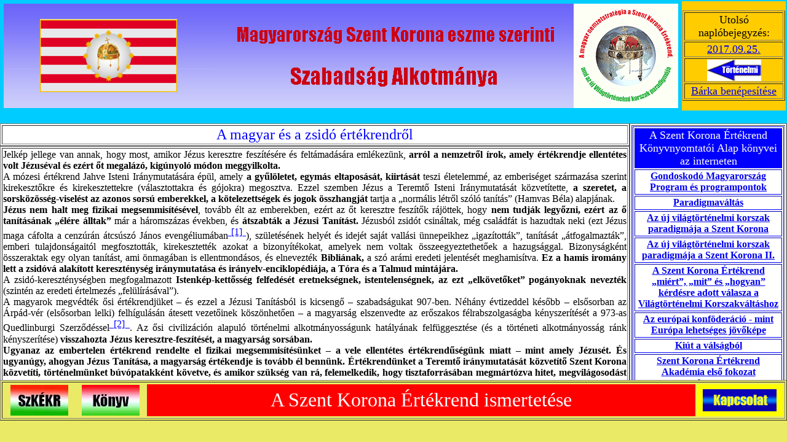

--- FILE ---
content_type: text/html
request_url: http://szkertekrend.hu/indexi172.html
body_size: 415
content:
<!DOCTYPE HTML PUBLIC "-//W3C//DTD HTML 4.01 Transitional//EN">
<html>
<head>
<title>Szent Korona �rt�kred �r�sok - A magyar �s a zsid� �rt�krendr�l�!</title>
</head>

<!-- frames -->
<frameset  cols="*,1600,*" border="0" frameborder="0" framespacing="0">
    <frame name="alap" src="alap.html" marginwidth="0" marginheight="0" scrolling="no" frameborder="0" noResize >
	<frameset rows="130,270,65" border="0" frameborder="0" framespacing="0">
		<frame name="fejnaplo170104" src="fejnaplo170104.html" marginwidth="0" marginheight="0" scrolling="no" frameborder="0" noResize >
		<frameset cols="80%,20%" border="0" frameborder="0" framespacing="0">
			<frame name="szovegi172" src="szovegi172.html" marginwidth="0" marginheight="0" scrolling="auto" frameborder="0" noresize>
			<frame name="szovjobb" src=" szovjobb.html" marginwidth="0" marginheight="0" scrolling="auto" frameborder="0" noresize>
		</frameset>
		<frame name="lab" src="lab.html" marginwidth="0" marginheight="0" scrolling="auto" frameborder="0" noresize> 
	</frameset>

</frameset>


<body>

</body>
</html>


--- FILE ---
content_type: text/html
request_url: http://szkertekrend.hu/alap.html
body_size: 209
content:
<HTML>
<HEAD>
<meta http-equiv=Content-Type content="text/html; charset=utf-8">
<title>Szent Korona �rt�kred</title>
<style type="text/css">
body {
	background-color: #CCC;
}
body,td,th {
	color: #000;
}
</style>
</HEAD>
<BODY>
</BODY>
</HTML>


--- FILE ---
content_type: text/html
request_url: http://szkertekrend.hu/fejnaplo170104.html
body_size: 1195
content:
<!DOCTYPE HTML PUBLIC "-//W3C//DTD HTML 4.01 Transitional//EN">
<html>
<head>
<title>Szent Korona Értékred</title>
<meta http-equiv="Content-Type" content="text/html; charset=iso-8859-1">
<style type="text/css">
body,td,th {
	color: #FFF;
}
body {
	background-color: #0CF;
}
div.MsoNormal {mso-style-unhide:no;
	mso-style-qformat:yes;
	mso-style-parent:"";
	margin:0cm;
	margin-bottom:.0001pt;
	mso-pagination:widow-orphan;
	font-size:12.0pt;
	font-family:"Times New Roman","serif";
	mso-fareast-font-family:"Times New Roman";
	mso-fareast-theme-font:minor-fareast;}
li.MsoNormal {mso-style-unhide:no;
	mso-style-qformat:yes;
	mso-style-parent:"";
	margin:0cm;
	margin-bottom:.0001pt;
	mso-pagination:widow-orphan;
	font-size:12.0pt;
	font-family:"Times New Roman","serif";
	mso-fareast-font-family:"Times New Roman";
	mso-fareast-theme-font:minor-fareast;}
p.MsoNormal {mso-style-unhide:no;
	mso-style-qformat:yes;
	mso-style-parent:"";
	margin:0cm;
	margin-bottom:.0001pt;
	mso-pagination:widow-orphan;
	font-size:12.0pt;
	font-family:"Times New Roman","serif";
	mso-fareast-font-family:"Times New Roman";
	mso-fareast-theme-font:minor-fareast;}
p.MsoNormal1 {mso-style-unhide:no;
	mso-style-qformat:yes;
	mso-style-parent:"";
	margin:0cm;
	margin-bottom:.0001pt;
	mso-pagination:widow-orphan;
	font-size:12.0pt;
	font-family:"Times New Roman","serif";
	mso-fareast-font-family:"Times New Roman";
	mso-fareast-theme-font:minor-fareast;}
p.MsoNormal11 {mso-style-unhide:no;
	mso-style-qformat:yes;
	mso-style-parent:"";
	margin:0cm;
	margin-bottom:.0001pt;
	mso-pagination:widow-orphan;
	font-size:12.0pt;
	font-family:"Times New Roman","serif";
	mso-fareast-font-family:"Times New Roman";
	mso-fareast-theme-font:minor-fareast;}
p.MsoNormal111 {mso-style-unhide:no;
	mso-style-qformat:yes;
	mso-style-parent:"";
	margin:0cm;
	margin-bottom:.0001pt;
	mso-pagination:widow-orphan;
	font-size:12.0pt;
	font-family:"Times New Roman","serif";
	mso-fareast-font-family:"Times New Roman";
	mso-fareast-theme-font:minor-fareast;}
</style>
</head>

<body>
<table width="100%" border="0">
  <tr>
    <td width="77%"><table width="100%" border="0">
      <tr>
        <td><span style="mso-fareast-font-family:&quot;Times New Roman&quot;;color:white;mso-no-proof:
    yes"><img width=340 height=170 id="_x0000_i1030" src=Bucsufej.jpg></span><span style="mso-fareast-font-family:&quot;Times New Roman&quot;;color:white;mso-no-proof:
    yes"><img width=587 height=170 id="_x0000_i1029"
    src="http://szkertekrend.hu/SzabAlk.gif"
    alt="http://szkertekrend.hu/SzabAlk.gif"><span style="mso-fareast-font-family:
    &quot;Times New Roman&quot;;color:white;mso-no-proof:yes"><img width=170 height=170
    id="_x0000_i1028" src="http://szkertekrend.hu/Nemzetstrpfz170.gif"
    alt="http://szkertekrend.hu/Nemzetstrpfz170.gif"></span></span></td>
      </tr>
    </table></td>
    <td width="23%" align="center" bgcolor="#FFCC00">
      <table class=MsoNormalTable border=1 cellpadding=0 width="100%"
     style='width:100.0%;mso-cellspacing:1.5pt;mso-yfti-tbllook:1184'>
        <tr style='mso-yfti-irow:0;mso-yfti-firstrow:yes'>
          <td align="center" style='padding:.75pt .75pt .75pt .75pt'><font size="4" face="Impact" color="#000000">Utols&oacute; napl&oacute;bejegyz&eacute;s: </font></td>
        </tr>
        <tr style='mso-yfti-irow:0;mso-yfti-firstrow:yes'>
          <td align="center" style='padding:.75pt .75pt .75pt .75pt'><font size="4" face="Impact" color="#000000"><a href="indexi205.html" target="_blank">2017.09.25.</a></font></td>
        </tr>
        <tr style='mso-yfti-irow:0;mso-yfti-firstrow:yes'>
          <td style='padding:.75pt .75pt .75pt .75pt'><p class=MsoNormal111 align=center style='text-align:center'><a href="http://nemzetiegyseg.com/Tortenelmi_alkotmanyossag/Tortenelmi_alkotmanyossag.html" target="_parent"><img src="Balnyil_tort_88.jpg" width="88" height="35"></a></p></td>
        </tr>
        <tr style='mso-yfti-irow:1'>
          <td align="center" style='padding:.75pt .75pt .75pt .75pt'><span class="MsoNormal" style="text-align:center"><span
      style='font-size:13.5pt;font-family:"Impact","sans-serif";mso-fareast-font-family:
      "Times New Roman";color:red'><a href="https://www.nemzetiegyseg.com/SegitoNapok/index.html" target="_blank">Bárka benépesítése</a></span><a href="mailto:tatika1945@gmail.com"><span
      style='mso-fareast-font-family:"Times New Roman";color:white'>
          <o:p></o:p>
          </span></a></span></td>
        </tr>
      </table>
</td>
  </tr>
</table>
</body>
</html>


--- FILE ---
content_type: text/html
request_url: http://szkertekrend.hu/szovegi172.html
body_size: 25270
content:
<html xmlns:v="urn:schemas-microsoft-com:vml"
xmlns:o="urn:schemas-microsoft-com:office:office"
xmlns:w="urn:schemas-microsoft-com:office:word"
xmlns:m="http://schemas.microsoft.com/office/2004/12/omml"
xmlns="http://www.w3.org/TR/REC-html40">

<head>
<meta http-equiv=Content-Type content="text/html; charset=iso-8859-1">
<meta name=ProgId content=Word.Document>
<meta name=Generator content="Microsoft Word 12">
<meta name=Originator content="Microsoft Word 12">
<link rel=File-List href="Hirlevel170223_elemei/filelist.xml">
<link rel=Edit-Time-Data href="Hirlevel170223_elemei/editdata.mso">
<!--[if !mso]>
<style>
v\:* {behavior:url(#default#VML);}
o\:* {behavior:url(#default#VML);}
w\:* {behavior:url(#default#VML);}
.shape {behavior:url(#default#VML);}
</style>
<![endif]-->
<title>Halász Hírlevele</title>
<!--[if gte mso 9]><xml>
 <o:DocumentProperties>
  <o:Author>J</o:Author>
  <o:Template>Normal</o:Template>
  <o:LastAuthor>J</o:LastAuthor>
  <o:Revision>3</o:Revision>
  <o:TotalTime>5150</o:TotalTime>
  <o:Created>2017-02-23T10:44:00Z</o:Created>
  <o:LastSaved>2017-02-23T11:14:00Z</o:LastSaved>
  <o:Pages>2</o:Pages>
  <o:Words>1498</o:Words>
  <o:Characters>10343</o:Characters>
  <o:Lines>86</o:Lines>
  <o:Paragraphs>23</o:Paragraphs>
  <o:CharactersWithSpaces>11818</o:CharactersWithSpaces>
  <o:Version>12.00</o:Version>
 </o:DocumentProperties>
</xml><![endif]-->
<link rel=dataStoreItem href="Hirlevel170223_elemei/item0007.xml"
target="Hirlevel170223_elemei/props0008.xml">
<link rel=themeData href="Hirlevel170223_elemei/themedata.thmx">
<link rel=colorSchemeMapping href="Hirlevel170223_elemei/colorschememapping.xml">
<!--[if gte mso 9]><xml>
 <w:WordDocument>
  <w:MailMergeMainDocType>Email</w:MailMergeMainDocType>
  <w:MailMergeLinkToQuery/>
  <w:MailMergeDataType>ODSO</w:MailMergeDataType>
  <w:MailMergeConnectString>Provider=Microsoft.ACE.OLEDB.12.0;User ID=Admin;Data Source=D:\2017\Átadás\20170221.xlsx;Mode=Read;Extended Properties=&quot;HDR=YES;IMEX=1;&quot;;Jet OLEDB:System database=&quot;&quot;;Jet OLEDB:Registry Path=&quot;&quot;;Jet OLEDB:Engine Type=37;Jet OLEDB:Database Locking Mode=0;Jet OLEDB:Global Partial Bulk Ops=2;Jet OLEDB:Global Bulk Transactions=1;Jet OLEDB:New Database Password=&quot;&quot;;Jet OLEDB:Create System Database=False;Jet OLEDB:Encrypt Database=False;Jet OLEDB:Don't Copy Locale on Compact=False;Jet OLEDB:Compact Without Replica Repair=False;Jet OLEDB:SFP=False;Jet OLEDB:Support Complex Data=False</w:MailMergeConnectString>
  <w:MailMergeQueryString>SELECT * FROM `Összes$` </w:MailMergeQueryString>
  <w:MailMergeDataSource HRef="D:\2017\Átadás\20170221.xlsx"></w:MailMergeDataSource>
  <w:MailMergeMailAddressFieldName>Email</w:MailMergeMailAddressFieldName>
  <w:MailMergeMailSubject>Az els&#337; gyula-feladat végrehajtásának üdvözlése</w:MailMergeMailSubject>
  <w:MailMergeViewMergedData/>
  <w:Odso>
   <w:Udl>Provider=Microsoft.ACE.OLEDB.12.0;User ID=Admin;Data Source=D:\2017\Átadás\20170221.xlsx;Mode=Read;Extended Properties=&quot;HDR=YES;IMEX=1;&quot;;Jet OLEDB:System database=&quot;&quot;;Jet OLEDB:Registry Path=&quot;&quot;;Jet OLEDB:Engine Type=37;Jet OLEDB:Database Locking Mode=0;Jet OLEDB:Global Partial Bulk Ops=2;Jet OLEDB:Global Bulk Transactions=1;Jet OLEDB:New Database Password=&quot;&quot;;Jet OLEDB:Create System Database=False;Jet OLEDB:Encrypt Database=False;Jet OLEDB:Don't Copy Locale on Compact=False;Jet OLEDB:Compact Without Replica Repair=False;Jet OLEDB:SFP=False;Jet OLEDB:Support Complex Data=False</w:Udl>
   <w:Table>Összes$</w:Table>
   <w:Src>D:\2017\Átadás\20170221.xlsx</w:Src>
   <w:ColDelim>9</w:ColDelim>
   <w:JdsoType>1</w:JdsoType>
   <w:FHdr>1</w:FHdr>
   <w:FieldMapData>
    <w:Column>-1</w:Column>
    <w:Lid>HU</w:Lid>
   </w:FieldMapData>
   <w:FieldMapData>
    <w:Type>DBColumn</w:Type>
    <w:Name>Megszólítás</w:Name>
    <w:MappedName>Udvarias megszólítás</w:MappedName>
    <w:Column>4</w:Column>
    <w:Lid>HU</w:Lid>
   </w:FieldMapData>
   <w:FieldMapData>
    <w:Type>DBColumn</w:Type>
    <w:Name>Keresztnév</w:Name>
    <w:MappedName>Utónév</w:MappedName>
    <w:Column>3</w:Column>
    <w:Lid>HU</w:Lid>
   </w:FieldMapData>
   <w:FieldMapData>
    <w:Column>-1</w:Column>
    <w:Lid>HU</w:Lid>
   </w:FieldMapData>
   <w:FieldMapData>
    <w:Type>DBColumn</w:Type>
    <w:Name>Vezetéknév</w:Name>
    <w:MappedName>Vezetéknév</w:MappedName>
    <w:Column>2</w:Column>
    <w:Lid>HU</w:Lid>
   </w:FieldMapData>
   <w:FieldMapData>
    <w:Column>-1</w:Column>
    <w:Lid>HU</w:Lid>
   </w:FieldMapData>
   <w:FieldMapData>
    <w:Column>-1</w:Column>
    <w:Lid>HU</w:Lid>
   </w:FieldMapData>
   <w:FieldMapData>
    <w:Column>-1</w:Column>
    <w:Lid>HU</w:Lid>
   </w:FieldMapData>
   <w:FieldMapData>
    <w:Column>-1</w:Column>
    <w:Lid>HU</w:Lid>
   </w:FieldMapData>
   <w:FieldMapData>
    <w:Column>-1</w:Column>
    <w:Lid>HU</w:Lid>
   </w:FieldMapData>
   <w:FieldMapData>
    <w:Column>-1</w:Column>
    <w:Lid>HU</w:Lid>
   </w:FieldMapData>
   <w:FieldMapData>
    <w:Type>DBColumn</w:Type>
    <w:Name>Település</w:Name>
    <w:MappedName>Város</w:MappedName>
    <w:Column>6</w:Column>
    <w:Lid>HU</w:Lid>
   </w:FieldMapData>
   <w:FieldMapData>
    <w:Column>-1</w:Column>
    <w:Lid>HU</w:Lid>
   </w:FieldMapData>
   <w:FieldMapData>
    <w:Column>-1</w:Column>
    <w:Lid>HU</w:Lid>
   </w:FieldMapData>
   <w:FieldMapData>
    <w:Column>-1</w:Column>
    <w:Lid>HU</w:Lid>
   </w:FieldMapData>
   <w:FieldMapData>
    <w:Type>DBColumn</w:Type>
    <w:Name>Telefon</w:Name>
    <w:MappedName>Munkahelyi telefon</w:MappedName>
    <w:Column>8</w:Column>
    <w:Lid>HU</w:Lid>
   </w:FieldMapData>
   <w:FieldMapData>
    <w:Column>-1</w:Column>
    <w:Lid>HU</w:Lid>
   </w:FieldMapData>
   <w:FieldMapData>
    <w:Column>-1</w:Column>
    <w:Lid>HU</w:Lid>
   </w:FieldMapData>
   <w:FieldMapData>
    <w:Column>-1</w:Column>
    <w:Lid>HU</w:Lid>
   </w:FieldMapData>
   <w:FieldMapData>
    <w:Type>DBColumn</w:Type>
    <w:Name>E-mail</w:Name>
    <w:MappedName>E-mail cím</w:MappedName>
    <w:Column>9</w:Column>
    <w:Lid>HU</w:Lid>
   </w:FieldMapData>
   <w:FieldMapData>
    <w:Column>-1</w:Column>
    <w:Lid>HU</w:Lid>
   </w:FieldMapData>
   <w:FieldMapData>
    <w:Column>-1</w:Column>
    <w:Lid>HU</w:Lid>
   </w:FieldMapData>
   <w:FieldMapData>
    <w:Column>-1</w:Column>
    <w:Lid>HU</w:Lid>
   </w:FieldMapData>
   <w:FieldMapData>
    <w:Column>-1</w:Column>
    <w:Lid>HU</w:Lid>
   </w:FieldMapData>
   <w:FieldMapData>
    <w:Column>-1</w:Column>
    <w:Lid>HU</w:Lid>
   </w:FieldMapData>
   <w:FieldMapData>
    <w:Column>-1</w:Column>
    <w:Lid>HU</w:Lid>
   </w:FieldMapData>
   <w:FieldMapData>
    <w:Column>-1</w:Column>
    <w:Lid>HU</w:Lid>
   </w:FieldMapData>
   <w:FieldMapData>
    <w:Column>-1</w:Column>
    <w:Lid>HU</w:Lid>
   </w:FieldMapData>
   <w:FieldMapData>
    <w:Column>-1</w:Column>
    <w:Lid>HU</w:Lid>
   </w:FieldMapData>
   <w:FieldMapData>
    <w:Column>-1</w:Column>
    <w:Lid>HU</w:Lid>
   </w:FieldMapData>
   <w:Recipient>
    <w:Hash>341129652</w:Hash>
   </w:Recipient>
   <w:Recipient>
    <w:Hash>-1068443564</w:Hash>
   </w:Recipient>
   <w:Recipient>
    <w:Hash>241502085</w:Hash>
   </w:Recipient>
   <w:Recipient>
    <w:Hash>1694963025</w:Hash>
   </w:Recipient>
   <w:Recipient>
    <w:Hash>-1336611660</w:Hash>
   </w:Recipient>
   <w:Recipient>
    <w:Hash>613159063</w:Hash>
   </w:Recipient>
   <w:Recipient>
    <w:Hash>-2063901222</w:Hash>
   </w:Recipient>
   <w:Recipient>
    <w:Hash>-1131924073</w:Hash>
   </w:Recipient>
   <w:Recipient>
    <w:Hash>1385919288</w:Hash>
   </w:Recipient>
   <w:Recipient>
    <w:Hash>666117132</w:Hash>
   </w:Recipient>
   <w:Recipient>
    <w:Hash>-989587264</w:Hash>
   </w:Recipient>
   <w:Recipient>
    <w:Hash>253575332</w:Hash>
   </w:Recipient>
   <w:Recipient>
    <w:Hash>-1010759668</w:Hash>
   </w:Recipient>
   <w:Recipient>
    <w:Hash>-950592217</w:Hash>
   </w:Recipient>
   <w:Recipient>
    <w:Hash>-1848654063</w:Hash>
   </w:Recipient>
   <w:Recipient>
    <w:Hash>1630789959</w:Hash>
   </w:Recipient>
   <w:Recipient>
    <w:Hash>-1716566368</w:Hash>
   </w:Recipient>
   <w:Recipient>
    <w:Hash>1911221068</w:Hash>
   </w:Recipient>
   <w:Recipient>
    <w:Hash>744463501</w:Hash>
   </w:Recipient>
   <w:Recipient>
    <w:Hash>681836475</w:Hash>
   </w:Recipient>
   <w:Recipient>
    <w:Hash>1429092082</w:Hash>
   </w:Recipient>
   <w:Recipient>
    <w:Hash>1849432671</w:Hash>
   </w:Recipient>
   <w:Recipient>
    <w:Hash>207602071</w:Hash>
   </w:Recipient>
   <w:Recipient>
    <w:Hash>-1498942040</w:Hash>
   </w:Recipient>
   <w:Recipient>
    <w:Hash>-434714500</w:Hash>
   </w:Recipient>
   <w:Recipient>
    <w:Hash>-1805333187</w:Hash>
   </w:Recipient>
   <w:Recipient>
    <w:Hash>1644286224</w:Hash>
   </w:Recipient>
   <w:Recipient>
    <w:Hash>-318167919</w:Hash>
   </w:Recipient>
   <w:Recipient>
    <w:Hash>-318286698</w:Hash>
   </w:Recipient>
   <w:Recipient>
    <w:Hash>1694375900</w:Hash>
   </w:Recipient>
   <w:Recipient>
    <w:Hash>-578650956</w:Hash>
   </w:Recipient>
   <w:Recipient>
    <w:Hash>1535522013</w:Hash>
   </w:Recipient>
   <w:Recipient>
    <w:Hash>-2127485595</w:Hash>
   </w:Recipient>
   <w:Recipient>
    <w:Hash>1817761187</w:Hash>
   </w:Recipient>
   <w:Recipient>
    <w:Hash>-1464284394</w:Hash>
   </w:Recipient>
   <w:Recipient>
    <w:Hash>1650990125</w:Hash>
   </w:Recipient>
   <w:Recipient>
    <w:Hash>-1152167802</w:Hash>
   </w:Recipient>
   <w:Recipient>
    <w:Hash>16960954</w:Hash>
   </w:Recipient>
   <w:Recipient>
    <w:Hash>2029319722</w:Hash>
   </w:Recipient>
   <w:Recipient>
    <w:Hash>-551052800</w:Hash>
   </w:Recipient>
   <w:Recipient>
    <w:Hash>-722896652</w:Hash>
   </w:Recipient>
   <w:Recipient>
    <w:Hash>234990881</w:Hash>
   </w:Recipient>
   <w:Recipient>
    <w:Hash>-1167604643</w:Hash>
   </w:Recipient>
   <w:Recipient>
    <w:Hash>-1022738583</w:Hash>
   </w:Recipient>
   <w:Recipient>
    <w:Hash>33355816</w:Hash>
   </w:Recipient>
   <w:Recipient>
    <w:Hash>1099976917</w:Hash>
   </w:Recipient>
   <w:Recipient>
    <w:Hash>1832788187</w:Hash>
   </w:Recipient>
   <w:Recipient>
    <w:Hash>228158759</w:Hash>
   </w:Recipient>
   <w:Recipient>
    <w:Hash>-1382951949</w:Hash>
   </w:Recipient>
   <w:Recipient>
    <w:Hash>-2073929547</w:Hash>
   </w:Recipient>
   <w:Recipient>
    <w:Hash>1574987969</w:Hash>
   </w:Recipient>
   <w:Recipient>
    <w:Hash>-114741277</w:Hash>
   </w:Recipient>
   <w:Recipient>
    <w:Hash>825512841</w:Hash>
   </w:Recipient>
   <w:Recipient>
    <w:Hash>1533504895</w:Hash>
   </w:Recipient>
   <w:Recipient>
    <w:Hash>1926911244</w:Hash>
   </w:Recipient>
   <w:Recipient>
    <w:Hash>-1729979369</w:Hash>
   </w:Recipient>
   <w:Recipient>
    <w:Hash>-356694870</w:Hash>
   </w:Recipient>
   <w:Recipient>
    <w:Hash>1803986264</w:Hash>
   </w:Recipient>
  </w:Odso>
  <w:TrackMoves>false</w:TrackMoves>
  <w:TrackFormatting/>
  <w:HyphenationZone>21</w:HyphenationZone>
  <w:ValidateAgainstSchemas/>
  <w:SaveIfXMLInvalid>false</w:SaveIfXMLInvalid>
  <w:IgnoreMixedContent>false</w:IgnoreMixedContent>
  <w:AlwaysShowPlaceholderText>false</w:AlwaysShowPlaceholderText>
  <w:DoNotPromoteQF/>
  <w:LidThemeOther>HU</w:LidThemeOther>
  <w:LidThemeAsian>X-NONE</w:LidThemeAsian>
  <w:LidThemeComplexScript>X-NONE</w:LidThemeComplexScript>
  <w:Compatibility>
   <w:BreakWrappedTables/>
   <w:SnapToGridInCell/>
   <w:WrapTextWithPunct/>
   <w:UseAsianBreakRules/>
   <w:DontGrowAutofit/>
   <w:SplitPgBreakAndParaMark/>
   <w:DontVertAlignCellWithSp/>
   <w:DontBreakConstrainedForcedTables/>
   <w:DontVertAlignInTxbx/>
   <w:Word11KerningPairs/>
   <w:CachedColBalance/>
  </w:Compatibility>
  <w:BrowserLevel>MicrosoftInternetExplorer4</w:BrowserLevel>
  <m:mathPr>
   <m:mathFont m:val="Cambria Math"/>
   <m:brkBin m:val="before"/>
   <m:brkBinSub m:val="&#45;-"/>
   <m:smallFrac m:val="off"/>
   <m:dispDef/>
   <m:lMargin m:val="0"/>
   <m:rMargin m:val="0"/>
   <m:defJc m:val="centerGroup"/>
   <m:wrapIndent m:val="1440"/>
   <m:intLim m:val="subSup"/>
   <m:naryLim m:val="undOvr"/>
  </m:mathPr></w:WordDocument>
</xml><![endif]--><!--[if gte mso 9]><xml>
 <w:LatentStyles DefLockedState="false" DefUnhideWhenUsed="true"
  DefSemiHidden="true" DefQFormat="false" DefPriority="99"
  LatentStyleCount="267">
  <w:LsdException Locked="false" Priority="0" SemiHidden="false"
   UnhideWhenUsed="false" QFormat="true" Name="Normal"/>
  <w:LsdException Locked="false" Priority="9" SemiHidden="false"
   UnhideWhenUsed="false" QFormat="true" Name="heading 1"/>
  <w:LsdException Locked="false" Priority="9" QFormat="true" Name="heading 2"/>
  <w:LsdException Locked="false" Priority="0" QFormat="true" Name="heading 3"/>
  <w:LsdException Locked="false" Priority="9" QFormat="true" Name="heading 4"/>
  <w:LsdException Locked="false" Priority="9" QFormat="true" Name="heading 5"/>
  <w:LsdException Locked="false" Priority="9" QFormat="true" Name="heading 6"/>
  <w:LsdException Locked="false" Priority="9" QFormat="true" Name="heading 7"/>
  <w:LsdException Locked="false" Priority="9" QFormat="true" Name="heading 8"/>
  <w:LsdException Locked="false" Priority="9" QFormat="true" Name="heading 9"/>
  <w:LsdException Locked="false" Priority="39" Name="toc 1"/>
  <w:LsdException Locked="false" Priority="39" Name="toc 2"/>
  <w:LsdException Locked="false" Priority="39" Name="toc 3"/>
  <w:LsdException Locked="false" Priority="39" Name="toc 4"/>
  <w:LsdException Locked="false" Priority="39" Name="toc 5"/>
  <w:LsdException Locked="false" Priority="39" Name="toc 6"/>
  <w:LsdException Locked="false" Priority="39" Name="toc 7"/>
  <w:LsdException Locked="false" Priority="39" Name="toc 8"/>
  <w:LsdException Locked="false" Priority="39" Name="toc 9"/>
  <w:LsdException Locked="false" Priority="35" QFormat="true" Name="caption"/>
  <w:LsdException Locked="false" Priority="0" Name="footnote reference"/>
  <w:LsdException Locked="false" Priority="10" SemiHidden="false"
   UnhideWhenUsed="false" QFormat="true" Name="Title"/>
  <w:LsdException Locked="false" Priority="1" Name="Default Paragraph Font"/>
  <w:LsdException Locked="false" Priority="11" SemiHidden="false"
   UnhideWhenUsed="false" QFormat="true" Name="Subtitle"/>
  <w:LsdException Locked="false" Priority="22" SemiHidden="false"
   UnhideWhenUsed="false" QFormat="true" Name="Strong"/>
  <w:LsdException Locked="false" Priority="20" SemiHidden="false"
   UnhideWhenUsed="false" QFormat="true" Name="Emphasis"/>
  <w:LsdException Locked="false" Priority="59" SemiHidden="false"
   UnhideWhenUsed="false" Name="Table Grid"/>
  <w:LsdException Locked="false" UnhideWhenUsed="false" Name="Placeholder Text"/>
  <w:LsdException Locked="false" Priority="1" SemiHidden="false"
   UnhideWhenUsed="false" QFormat="true" Name="No Spacing"/>
  <w:LsdException Locked="false" Priority="60" SemiHidden="false"
   UnhideWhenUsed="false" Name="Light Shading"/>
  <w:LsdException Locked="false" Priority="61" SemiHidden="false"
   UnhideWhenUsed="false" Name="Light List"/>
  <w:LsdException Locked="false" Priority="62" SemiHidden="false"
   UnhideWhenUsed="false" Name="Light Grid"/>
  <w:LsdException Locked="false" Priority="63" SemiHidden="false"
   UnhideWhenUsed="false" Name="Medium Shading 1"/>
  <w:LsdException Locked="false" Priority="64" SemiHidden="false"
   UnhideWhenUsed="false" Name="Medium Shading 2"/>
  <w:LsdException Locked="false" Priority="65" SemiHidden="false"
   UnhideWhenUsed="false" Name="Medium List 1"/>
  <w:LsdException Locked="false" Priority="66" SemiHidden="false"
   UnhideWhenUsed="false" Name="Medium List 2"/>
  <w:LsdException Locked="false" Priority="67" SemiHidden="false"
   UnhideWhenUsed="false" Name="Medium Grid 1"/>
  <w:LsdException Locked="false" Priority="68" SemiHidden="false"
   UnhideWhenUsed="false" Name="Medium Grid 2"/>
  <w:LsdException Locked="false" Priority="69" SemiHidden="false"
   UnhideWhenUsed="false" Name="Medium Grid 3"/>
  <w:LsdException Locked="false" Priority="70" SemiHidden="false"
   UnhideWhenUsed="false" Name="Dark List"/>
  <w:LsdException Locked="false" Priority="71" SemiHidden="false"
   UnhideWhenUsed="false" Name="Colorful Shading"/>
  <w:LsdException Locked="false" Priority="72" SemiHidden="false"
   UnhideWhenUsed="false" Name="Colorful List"/>
  <w:LsdException Locked="false" Priority="73" SemiHidden="false"
   UnhideWhenUsed="false" Name="Colorful Grid"/>
  <w:LsdException Locked="false" Priority="60" SemiHidden="false"
   UnhideWhenUsed="false" Name="Light Shading Accent 1"/>
  <w:LsdException Locked="false" Priority="61" SemiHidden="false"
   UnhideWhenUsed="false" Name="Light List Accent 1"/>
  <w:LsdException Locked="false" Priority="62" SemiHidden="false"
   UnhideWhenUsed="false" Name="Light Grid Accent 1"/>
  <w:LsdException Locked="false" Priority="63" SemiHidden="false"
   UnhideWhenUsed="false" Name="Medium Shading 1 Accent 1"/>
  <w:LsdException Locked="false" Priority="64" SemiHidden="false"
   UnhideWhenUsed="false" Name="Medium Shading 2 Accent 1"/>
  <w:LsdException Locked="false" Priority="65" SemiHidden="false"
   UnhideWhenUsed="false" Name="Medium List 1 Accent 1"/>
  <w:LsdException Locked="false" UnhideWhenUsed="false" Name="Revision"/>
  <w:LsdException Locked="false" Priority="34" SemiHidden="false"
   UnhideWhenUsed="false" QFormat="true" Name="List Paragraph"/>
  <w:LsdException Locked="false" Priority="29" SemiHidden="false"
   UnhideWhenUsed="false" QFormat="true" Name="Quote"/>
  <w:LsdException Locked="false" Priority="30" SemiHidden="false"
   UnhideWhenUsed="false" QFormat="true" Name="Intense Quote"/>
  <w:LsdException Locked="false" Priority="66" SemiHidden="false"
   UnhideWhenUsed="false" Name="Medium List 2 Accent 1"/>
  <w:LsdException Locked="false" Priority="67" SemiHidden="false"
   UnhideWhenUsed="false" Name="Medium Grid 1 Accent 1"/>
  <w:LsdException Locked="false" Priority="68" SemiHidden="false"
   UnhideWhenUsed="false" Name="Medium Grid 2 Accent 1"/>
  <w:LsdException Locked="false" Priority="69" SemiHidden="false"
   UnhideWhenUsed="false" Name="Medium Grid 3 Accent 1"/>
  <w:LsdException Locked="false" Priority="70" SemiHidden="false"
   UnhideWhenUsed="false" Name="Dark List Accent 1"/>
  <w:LsdException Locked="false" Priority="71" SemiHidden="false"
   UnhideWhenUsed="false" Name="Colorful Shading Accent 1"/>
  <w:LsdException Locked="false" Priority="72" SemiHidden="false"
   UnhideWhenUsed="false" Name="Colorful List Accent 1"/>
  <w:LsdException Locked="false" Priority="73" SemiHidden="false"
   UnhideWhenUsed="false" Name="Colorful Grid Accent 1"/>
  <w:LsdException Locked="false" Priority="60" SemiHidden="false"
   UnhideWhenUsed="false" Name="Light Shading Accent 2"/>
  <w:LsdException Locked="false" Priority="61" SemiHidden="false"
   UnhideWhenUsed="false" Name="Light List Accent 2"/>
  <w:LsdException Locked="false" Priority="62" SemiHidden="false"
   UnhideWhenUsed="false" Name="Light Grid Accent 2"/>
  <w:LsdException Locked="false" Priority="63" SemiHidden="false"
   UnhideWhenUsed="false" Name="Medium Shading 1 Accent 2"/>
  <w:LsdException Locked="false" Priority="64" SemiHidden="false"
   UnhideWhenUsed="false" Name="Medium Shading 2 Accent 2"/>
  <w:LsdException Locked="false" Priority="65" SemiHidden="false"
   UnhideWhenUsed="false" Name="Medium List 1 Accent 2"/>
  <w:LsdException Locked="false" Priority="66" SemiHidden="false"
   UnhideWhenUsed="false" Name="Medium List 2 Accent 2"/>
  <w:LsdException Locked="false" Priority="67" SemiHidden="false"
   UnhideWhenUsed="false" Name="Medium Grid 1 Accent 2"/>
  <w:LsdException Locked="false" Priority="68" SemiHidden="false"
   UnhideWhenUsed="false" Name="Medium Grid 2 Accent 2"/>
  <w:LsdException Locked="false" Priority="69" SemiHidden="false"
   UnhideWhenUsed="false" Name="Medium Grid 3 Accent 2"/>
  <w:LsdException Locked="false" Priority="70" SemiHidden="false"
   UnhideWhenUsed="false" Name="Dark List Accent 2"/>
  <w:LsdException Locked="false" Priority="71" SemiHidden="false"
   UnhideWhenUsed="false" Name="Colorful Shading Accent 2"/>
  <w:LsdException Locked="false" Priority="72" SemiHidden="false"
   UnhideWhenUsed="false" Name="Colorful List Accent 2"/>
  <w:LsdException Locked="false" Priority="73" SemiHidden="false"
   UnhideWhenUsed="false" Name="Colorful Grid Accent 2"/>
  <w:LsdException Locked="false" Priority="60" SemiHidden="false"
   UnhideWhenUsed="false" Name="Light Shading Accent 3"/>
  <w:LsdException Locked="false" Priority="61" SemiHidden="false"
   UnhideWhenUsed="false" Name="Light List Accent 3"/>
  <w:LsdException Locked="false" Priority="62" SemiHidden="false"
   UnhideWhenUsed="false" Name="Light Grid Accent 3"/>
  <w:LsdException Locked="false" Priority="63" SemiHidden="false"
   UnhideWhenUsed="false" Name="Medium Shading 1 Accent 3"/>
  <w:LsdException Locked="false" Priority="64" SemiHidden="false"
   UnhideWhenUsed="false" Name="Medium Shading 2 Accent 3"/>
  <w:LsdException Locked="false" Priority="65" SemiHidden="false"
   UnhideWhenUsed="false" Name="Medium List 1 Accent 3"/>
  <w:LsdException Locked="false" Priority="66" SemiHidden="false"
   UnhideWhenUsed="false" Name="Medium List 2 Accent 3"/>
  <w:LsdException Locked="false" Priority="67" SemiHidden="false"
   UnhideWhenUsed="false" Name="Medium Grid 1 Accent 3"/>
  <w:LsdException Locked="false" Priority="68" SemiHidden="false"
   UnhideWhenUsed="false" Name="Medium Grid 2 Accent 3"/>
  <w:LsdException Locked="false" Priority="69" SemiHidden="false"
   UnhideWhenUsed="false" Name="Medium Grid 3 Accent 3"/>
  <w:LsdException Locked="false" Priority="70" SemiHidden="false"
   UnhideWhenUsed="false" Name="Dark List Accent 3"/>
  <w:LsdException Locked="false" Priority="71" SemiHidden="false"
   UnhideWhenUsed="false" Name="Colorful Shading Accent 3"/>
  <w:LsdException Locked="false" Priority="72" SemiHidden="false"
   UnhideWhenUsed="false" Name="Colorful List Accent 3"/>
  <w:LsdException Locked="false" Priority="73" SemiHidden="false"
   UnhideWhenUsed="false" Name="Colorful Grid Accent 3"/>
  <w:LsdException Locked="false" Priority="60" SemiHidden="false"
   UnhideWhenUsed="false" Name="Light Shading Accent 4"/>
  <w:LsdException Locked="false" Priority="61" SemiHidden="false"
   UnhideWhenUsed="false" Name="Light List Accent 4"/>
  <w:LsdException Locked="false" Priority="62" SemiHidden="false"
   UnhideWhenUsed="false" Name="Light Grid Accent 4"/>
  <w:LsdException Locked="false" Priority="63" SemiHidden="false"
   UnhideWhenUsed="false" Name="Medium Shading 1 Accent 4"/>
  <w:LsdException Locked="false" Priority="64" SemiHidden="false"
   UnhideWhenUsed="false" Name="Medium Shading 2 Accent 4"/>
  <w:LsdException Locked="false" Priority="65" SemiHidden="false"
   UnhideWhenUsed="false" Name="Medium List 1 Accent 4"/>
  <w:LsdException Locked="false" Priority="66" SemiHidden="false"
   UnhideWhenUsed="false" Name="Medium List 2 Accent 4"/>
  <w:LsdException Locked="false" Priority="67" SemiHidden="false"
   UnhideWhenUsed="false" Name="Medium Grid 1 Accent 4"/>
  <w:LsdException Locked="false" Priority="68" SemiHidden="false"
   UnhideWhenUsed="false" Name="Medium Grid 2 Accent 4"/>
  <w:LsdException Locked="false" Priority="69" SemiHidden="false"
   UnhideWhenUsed="false" Name="Medium Grid 3 Accent 4"/>
  <w:LsdException Locked="false" Priority="70" SemiHidden="false"
   UnhideWhenUsed="false" Name="Dark List Accent 4"/>
  <w:LsdException Locked="false" Priority="71" SemiHidden="false"
   UnhideWhenUsed="false" Name="Colorful Shading Accent 4"/>
  <w:LsdException Locked="false" Priority="72" SemiHidden="false"
   UnhideWhenUsed="false" Name="Colorful List Accent 4"/>
  <w:LsdException Locked="false" Priority="73" SemiHidden="false"
   UnhideWhenUsed="false" Name="Colorful Grid Accent 4"/>
  <w:LsdException Locked="false" Priority="60" SemiHidden="false"
   UnhideWhenUsed="false" Name="Light Shading Accent 5"/>
  <w:LsdException Locked="false" Priority="61" SemiHidden="false"
   UnhideWhenUsed="false" Name="Light List Accent 5"/>
  <w:LsdException Locked="false" Priority="62" SemiHidden="false"
   UnhideWhenUsed="false" Name="Light Grid Accent 5"/>
  <w:LsdException Locked="false" Priority="63" SemiHidden="false"
   UnhideWhenUsed="false" Name="Medium Shading 1 Accent 5"/>
  <w:LsdException Locked="false" Priority="64" SemiHidden="false"
   UnhideWhenUsed="false" Name="Medium Shading 2 Accent 5"/>
  <w:LsdException Locked="false" Priority="65" SemiHidden="false"
   UnhideWhenUsed="false" Name="Medium List 1 Accent 5"/>
  <w:LsdException Locked="false" Priority="66" SemiHidden="false"
   UnhideWhenUsed="false" Name="Medium List 2 Accent 5"/>
  <w:LsdException Locked="false" Priority="67" SemiHidden="false"
   UnhideWhenUsed="false" Name="Medium Grid 1 Accent 5"/>
  <w:LsdException Locked="false" Priority="68" SemiHidden="false"
   UnhideWhenUsed="false" Name="Medium Grid 2 Accent 5"/>
  <w:LsdException Locked="false" Priority="69" SemiHidden="false"
   UnhideWhenUsed="false" Name="Medium Grid 3 Accent 5"/>
  <w:LsdException Locked="false" Priority="70" SemiHidden="false"
   UnhideWhenUsed="false" Name="Dark List Accent 5"/>
  <w:LsdException Locked="false" Priority="71" SemiHidden="false"
   UnhideWhenUsed="false" Name="Colorful Shading Accent 5"/>
  <w:LsdException Locked="false" Priority="72" SemiHidden="false"
   UnhideWhenUsed="false" Name="Colorful List Accent 5"/>
  <w:LsdException Locked="false" Priority="73" SemiHidden="false"
   UnhideWhenUsed="false" Name="Colorful Grid Accent 5"/>
  <w:LsdException Locked="false" Priority="60" SemiHidden="false"
   UnhideWhenUsed="false" Name="Light Shading Accent 6"/>
  <w:LsdException Locked="false" Priority="61" SemiHidden="false"
   UnhideWhenUsed="false" Name="Light List Accent 6"/>
  <w:LsdException Locked="false" Priority="62" SemiHidden="false"
   UnhideWhenUsed="false" Name="Light Grid Accent 6"/>
  <w:LsdException Locked="false" Priority="63" SemiHidden="false"
   UnhideWhenUsed="false" Name="Medium Shading 1 Accent 6"/>
  <w:LsdException Locked="false" Priority="64" SemiHidden="false"
   UnhideWhenUsed="false" Name="Medium Shading 2 Accent 6"/>
  <w:LsdException Locked="false" Priority="65" SemiHidden="false"
   UnhideWhenUsed="false" Name="Medium List 1 Accent 6"/>
  <w:LsdException Locked="false" Priority="66" SemiHidden="false"
   UnhideWhenUsed="false" Name="Medium List 2 Accent 6"/>
  <w:LsdException Locked="false" Priority="67" SemiHidden="false"
   UnhideWhenUsed="false" Name="Medium Grid 1 Accent 6"/>
  <w:LsdException Locked="false" Priority="68" SemiHidden="false"
   UnhideWhenUsed="false" Name="Medium Grid 2 Accent 6"/>
  <w:LsdException Locked="false" Priority="69" SemiHidden="false"
   UnhideWhenUsed="false" Name="Medium Grid 3 Accent 6"/>
  <w:LsdException Locked="false" Priority="70" SemiHidden="false"
   UnhideWhenUsed="false" Name="Dark List Accent 6"/>
  <w:LsdException Locked="false" Priority="71" SemiHidden="false"
   UnhideWhenUsed="false" Name="Colorful Shading Accent 6"/>
  <w:LsdException Locked="false" Priority="72" SemiHidden="false"
   UnhideWhenUsed="false" Name="Colorful List Accent 6"/>
  <w:LsdException Locked="false" Priority="73" SemiHidden="false"
   UnhideWhenUsed="false" Name="Colorful Grid Accent 6"/>
  <w:LsdException Locked="false" Priority="19" SemiHidden="false"
   UnhideWhenUsed="false" QFormat="true" Name="Subtle Emphasis"/>
  <w:LsdException Locked="false" Priority="21" SemiHidden="false"
   UnhideWhenUsed="false" QFormat="true" Name="Intense Emphasis"/>
  <w:LsdException Locked="false" Priority="31" SemiHidden="false"
   UnhideWhenUsed="false" QFormat="true" Name="Subtle Reference"/>
  <w:LsdException Locked="false" Priority="32" SemiHidden="false"
   UnhideWhenUsed="false" QFormat="true" Name="Intense Reference"/>
  <w:LsdException Locked="false" Priority="33" SemiHidden="false"
   UnhideWhenUsed="false" QFormat="true" Name="Book Title"/>
  <w:LsdException Locked="false" Priority="37" Name="Bibliography"/>
  <w:LsdException Locked="false" Priority="39" QFormat="true" Name="TOC Heading"/>
 </w:LatentStyles>
</xml><![endif]-->
<style>
<!--
 /* Font Definitions */
 @font-face
	{font-family:"Cambria Math";
	panose-1:2 4 5 3 5 4 6 3 2 4;
	mso-font-charset:238;
	mso-generic-font-family:roman;
	mso-font-pitch:variable;
	mso-font-signature:-536870145 1107305727 0 0 415 0;}
@font-face
	{font-family:Calibri;
	panose-1:2 15 5 2 2 2 4 3 2 4;
	mso-font-charset:238;
	mso-generic-font-family:swiss;
	mso-font-pitch:variable;
	mso-font-signature:-536870145 1073786111 1 0 415 0;}
@font-face
	{font-family:Tahoma;
	panose-1:2 11 6 4 3 5 4 4 2 4;
	mso-font-charset:238;
	mso-generic-font-family:swiss;
	mso-font-pitch:variable;
	mso-font-signature:-520081665 -1073717157 41 0 66047 0;}
@font-face
	{font-family:Impact;
	panose-1:2 11 8 6 3 9 2 5 2 4;
	mso-font-charset:238;
	mso-generic-font-family:swiss;
	mso-font-pitch:variable;
	mso-font-signature:647 0 0 0 159 0;}
 /* Style Definitions */
 p.MsoNormal, li.MsoNormal, div.MsoNormal
	{mso-style-unhide:no;
	mso-style-qformat:yes;
	mso-style-parent:"";
	margin:0cm;
	margin-bottom:.0001pt;
	mso-pagination:widow-orphan;
	font-size:12.0pt;
	font-family:"Times New Roman","serif";
	mso-fareast-font-family:"Times New Roman";
	mso-fareast-theme-font:minor-fareast;}
h1
	{mso-style-priority:9;
	mso-style-unhide:no;
	mso-style-qformat:yes;
	mso-style-link:"C\00EDmsor 1 Char";
	mso-margin-top-alt:auto;
	margin-right:0cm;
	mso-margin-bottom-alt:auto;
	margin-left:0cm;
	mso-pagination:widow-orphan;
	mso-outline-level:1;
	font-size:24.0pt;
	font-family:"Times New Roman","serif";
	mso-fareast-font-family:"Times New Roman";
	font-weight:bold;}
h3
	{mso-style-noshow:yes;
	mso-style-qformat:yes;
	mso-style-link:"C\00EDmsor 3 Char";
	mso-style-next:Norm\00E1l;
	margin-top:0cm;
	margin-right:0cm;
	margin-bottom:0cm;
	margin-left:1.0cm;
	margin-bottom:.0001pt;
	text-align:justify;
	text-indent:-1.0cm;
	mso-pagination:widow-orphan;
	page-break-after:avoid;
	mso-outline-level:3;
	font-size:12.0pt;
	font-family:"Times New Roman","serif";
	mso-fareast-font-family:"Times New Roman";
	mso-fareast-language:EN-US;
	font-weight:normal;
	mso-bidi-font-weight:bold;}
p.MsoFootnoteText, li.MsoFootnoteText, div.MsoFootnoteText
	{mso-style-noshow:yes;
	mso-style-priority:99;
	mso-style-link:"L\00E1bjegyzetsz\00F6veg Char";
	margin:0cm;
	margin-bottom:.0001pt;
	mso-pagination:widow-orphan;
	font-size:10.0pt;
	font-family:"Times New Roman","serif";
	mso-fareast-font-family:"Times New Roman";
	mso-fareast-theme-font:minor-fareast;}
span.MsoFootnoteReference
	{mso-style-noshow:yes;
	vertical-align:super;}
span.MsoEndnoteReference
	{mso-style-noshow:yes;
	mso-style-priority:99;
	vertical-align:super;}
p.MsoEndnoteText, li.MsoEndnoteText, div.MsoEndnoteText
	{mso-style-noshow:yes;
	mso-style-priority:99;
	mso-style-link:"V\00E9gjegyzet sz\00F6vege Char";
	margin:0cm;
	margin-bottom:.0001pt;
	mso-pagination:widow-orphan;
	font-size:10.0pt;
	font-family:"Times New Roman","serif";
	mso-fareast-font-family:Calibri;
	mso-fareast-theme-font:minor-latin;}
p.MsoBodyText, li.MsoBodyText, div.MsoBodyText
	{mso-style-noshow:yes;
	mso-style-priority:99;
	mso-style-link:"Sz\00F6vegt\00F6rzs Char";
	margin-top:0cm;
	margin-right:0cm;
	margin-bottom:6.0pt;
	margin-left:0cm;
	mso-pagination:widow-orphan;
	font-size:12.0pt;
	font-family:"Times New Roman","serif";
	mso-fareast-font-family:"Times New Roman";
	mso-fareast-theme-font:minor-fareast;}
p.MsoBodyTextIndent2, li.MsoBodyTextIndent2, div.MsoBodyTextIndent2
	{mso-style-noshow:yes;
	mso-style-priority:99;
	mso-style-link:"Sz\00F6vegt\00F6rzs beh\00FAz\00E1ssal 2 Char";
	margin-top:3.0pt;
	margin-right:0cm;
	margin-bottom:3.0pt;
	margin-left:1.0cm;
	text-align:justify;
	text-indent:-1.0cm;
	mso-pagination:widow-orphan;
	font-size:12.0pt;
	font-family:"Times New Roman","serif";
	mso-fareast-font-family:"Times New Roman";}
a:link, span.MsoHyperlink
	{mso-style-noshow:yes;
	mso-style-priority:99;
	color:blue;
	text-decoration:underline;
	text-underline:single;}
a:visited, span.MsoHyperlinkFollowed
	{mso-style-noshow:yes;
	mso-style-priority:99;
	color:purple;
	text-decoration:underline;
	text-underline:single;}
p
	{mso-style-priority:99;
	mso-margin-top-alt:auto;
	margin-right:0cm;
	mso-margin-bottom-alt:auto;
	margin-left:0cm;
	mso-pagination:widow-orphan;
	font-size:12.0pt;
	font-family:"Times New Roman","serif";
	mso-fareast-font-family:"Times New Roman";
	mso-fareast-theme-font:minor-fareast;}
p.MsoAcetate, li.MsoAcetate, div.MsoAcetate
	{mso-style-noshow:yes;
	mso-style-priority:99;
	mso-style-link:"Bubor\00E9ksz\00F6veg Char";
	margin:0cm;
	margin-bottom:.0001pt;
	mso-pagination:widow-orphan;
	font-size:8.0pt;
	font-family:"Tahoma","sans-serif";
	mso-fareast-font-family:"Times New Roman";
	mso-fareast-theme-font:minor-fareast;}
p.MsoNoSpacing, li.MsoNoSpacing, div.MsoNoSpacing
	{mso-style-priority:1;
	mso-style-unhide:no;
	mso-style-qformat:yes;
	mso-style-parent:"";
	margin:0cm;
	margin-bottom:.0001pt;
	mso-pagination:widow-orphan;
	font-size:11.0pt;
	font-family:"Calibri","sans-serif";
	mso-ascii-font-family:Calibri;
	mso-ascii-theme-font:minor-latin;
	mso-fareast-font-family:Calibri;
	mso-fareast-theme-font:minor-latin;
	mso-hansi-font-family:Calibri;
	mso-hansi-theme-font:minor-latin;
	mso-bidi-font-family:"Times New Roman";
	mso-bidi-theme-font:minor-bidi;
	mso-fareast-language:EN-US;}
p.MsoListParagraph, li.MsoListParagraph, div.MsoListParagraph
	{mso-style-priority:34;
	mso-style-unhide:no;
	mso-style-qformat:yes;
	margin-top:0cm;
	margin-right:0cm;
	margin-bottom:0cm;
	margin-left:36.0pt;
	margin-bottom:.0001pt;
	mso-add-space:auto;
	mso-pagination:widow-orphan;
	font-size:12.0pt;
	font-family:"Times New Roman","serif";
	mso-fareast-font-family:"Times New Roman";
	mso-fareast-theme-font:minor-fareast;}
p.MsoListParagraphCxSpFirst, li.MsoListParagraphCxSpFirst, div.MsoListParagraphCxSpFirst
	{mso-style-priority:34;
	mso-style-unhide:no;
	mso-style-qformat:yes;
	mso-style-type:export-only;
	margin-top:0cm;
	margin-right:0cm;
	margin-bottom:0cm;
	margin-left:36.0pt;
	margin-bottom:.0001pt;
	mso-add-space:auto;
	mso-pagination:widow-orphan;
	font-size:12.0pt;
	font-family:"Times New Roman","serif";
	mso-fareast-font-family:"Times New Roman";
	mso-fareast-theme-font:minor-fareast;}
p.MsoListParagraphCxSpMiddle, li.MsoListParagraphCxSpMiddle, div.MsoListParagraphCxSpMiddle
	{mso-style-priority:34;
	mso-style-unhide:no;
	mso-style-qformat:yes;
	mso-style-type:export-only;
	margin-top:0cm;
	margin-right:0cm;
	margin-bottom:0cm;
	margin-left:36.0pt;
	margin-bottom:.0001pt;
	mso-add-space:auto;
	mso-pagination:widow-orphan;
	font-size:12.0pt;
	font-family:"Times New Roman","serif";
	mso-fareast-font-family:"Times New Roman";
	mso-fareast-theme-font:minor-fareast;}
p.MsoListParagraphCxSpLast, li.MsoListParagraphCxSpLast, div.MsoListParagraphCxSpLast
	{mso-style-priority:34;
	mso-style-unhide:no;
	mso-style-qformat:yes;
	mso-style-type:export-only;
	margin-top:0cm;
	margin-right:0cm;
	margin-bottom:0cm;
	margin-left:36.0pt;
	margin-bottom:.0001pt;
	mso-add-space:auto;
	mso-pagination:widow-orphan;
	font-size:12.0pt;
	font-family:"Times New Roman","serif";
	mso-fareast-font-family:"Times New Roman";
	mso-fareast-theme-font:minor-fareast;}
span.Cmsor1Char
	{mso-style-name:"C\00EDmsor 1 Char";
	mso-style-priority:9;
	mso-style-unhide:no;
	mso-style-locked:yes;
	mso-style-link:"C\00EDmsor 1";
	mso-ansi-font-size:24.0pt;
	mso-bidi-font-size:24.0pt;
	mso-font-kerning:18.0pt;
	font-weight:bold;}
span.Cmsor3Char
	{mso-style-name:"C\00EDmsor 3 Char";
	mso-style-noshow:yes;
	mso-style-unhide:no;
	mso-style-locked:yes;
	mso-style-link:"C\00EDmsor 3";
	mso-ansi-font-size:12.0pt;
	mso-bidi-font-size:12.0pt;
	mso-fareast-language:EN-US;
	mso-bidi-font-weight:bold;}
span.LbjegyzetszvegChar
	{mso-style-name:"L\00E1bjegyzetsz\00F6veg Char";
	mso-style-noshow:yes;
	mso-style-priority:99;
	mso-style-unhide:no;
	mso-style-locked:yes;
	mso-style-link:L\00E1bjegyzetsz\00F6veg;
	font-family:"Times New Roman","serif";
	mso-ascii-font-family:"Times New Roman";
	mso-fareast-font-family:"Times New Roman";
	mso-fareast-theme-font:minor-fareast;
	mso-hansi-font-family:"Times New Roman";
	mso-bidi-font-family:"Times New Roman";}
span.VgjegyzetszvegeChar
	{mso-style-name:"V\00E9gjegyzet sz\00F6vege Char";
	mso-style-noshow:yes;
	mso-style-priority:99;
	mso-style-unhide:no;
	mso-style-locked:yes;
	mso-style-link:"V\00E9gjegyzet sz\00F6vege";
	font-family:"Calibri","sans-serif";
	mso-ascii-font-family:Calibri;
	mso-fareast-font-family:Calibri;
	mso-fareast-theme-font:minor-latin;
	mso-hansi-font-family:Calibri;}
span.SzvegtrzsChar
	{mso-style-name:"Sz\00F6vegt\00F6rzs Char";
	mso-style-noshow:yes;
	mso-style-priority:99;
	mso-style-unhide:no;
	mso-style-locked:yes;
	mso-style-link:Sz\00F6vegt\00F6rzs;
	mso-ansi-font-size:12.0pt;
	mso-bidi-font-size:12.0pt;
	font-family:"Times New Roman","serif";
	mso-ascii-font-family:"Times New Roman";
	mso-fareast-font-family:"Times New Roman";
	mso-fareast-theme-font:minor-fareast;
	mso-hansi-font-family:"Times New Roman";
	mso-bidi-font-family:"Times New Roman";}
span.Szvegtrzsbehzssal2Char
	{mso-style-name:"Sz\00F6vegt\00F6rzs beh\00FAz\00E1ssal 2 Char";
	mso-style-noshow:yes;
	mso-style-priority:99;
	mso-style-unhide:no;
	mso-style-locked:yes;
	mso-style-link:"Sz\00F6vegt\00F6rzs beh\00FAz\00E1ssal 2";
	mso-ansi-font-size:12.0pt;
	mso-bidi-font-size:12.0pt;}
span.BuborkszvegChar
	{mso-style-name:"Bubor\00E9ksz\00F6veg Char";
	mso-style-noshow:yes;
	mso-style-priority:99;
	mso-style-unhide:no;
	mso-style-locked:yes;
	mso-style-link:Bubor\00E9ksz\00F6veg;
	mso-ansi-font-size:8.0pt;
	mso-bidi-font-size:8.0pt;
	font-family:"Tahoma","sans-serif";
	mso-ascii-font-family:Tahoma;
	mso-fareast-font-family:"Times New Roman";
	mso-fareast-theme-font:minor-fareast;
	mso-hansi-font-family:Tahoma;
	mso-bidi-font-family:Tahoma;}
p.msonormal1, li.msonormal1, div.msonormal1
	{mso-style-name:msonormal1;
	mso-style-priority:99;
	mso-style-unhide:no;
	mso-style-qformat:yes;
	mso-style-parent:"";
	margin:0cm;
	margin-bottom:.0001pt;
	mso-pagination:widow-orphan;
	font-size:12.0pt;
	font-family:"Times New Roman","serif";
	mso-fareast-font-family:"Times New Roman";
	mso-fareast-theme-font:minor-fareast;}
p.H3, li.H3, div.H3
	{mso-style-name:H3;
	mso-style-priority:99;
	mso-style-unhide:no;
	mso-style-next:Norm\00E1l;
	margin-top:5.0pt;
	margin-right:0cm;
	margin-bottom:5.0pt;
	margin-left:0cm;
	mso-pagination:widow-orphan;
	page-break-after:avoid;
	mso-outline-level:4;
	layout-grid-mode:char;
	font-size:14.0pt;
	mso-bidi-font-size:10.0pt;
	font-family:"Times New Roman","serif";
	mso-fareast-font-family:"Times New Roman";
	font-weight:bold;
	mso-bidi-font-weight:normal;}
span.msonormal0
	{mso-style-name:msonormal;
	mso-style-unhide:no;}
span.apple-converted-space
	{mso-style-name:apple-converted-space;
	mso-style-unhide:no;}
span.spelle
	{mso-style-name:spelle;
	mso-style-unhide:no;}
.MsoChpDefault
	{mso-style-type:export-only;
	mso-default-props:yes;
	font-size:10.0pt;
	mso-ansi-font-size:10.0pt;
	mso-bidi-font-size:10.0pt;}
 /* Page Definitions */
 @page
	{mso-footnote-separator:url("Hirlevel170223_elemei/header.html") fs;
	mso-footnote-continuation-separator:url("Hirlevel170223_elemei/header.html") fcs;
	mso-endnote-separator:url("Hirlevel170223_elemei/header.html") es;
	mso-endnote-continuation-separator:url("Hirlevel170223_elemei/header.html") ecs;
	mso-endnote-numbering-style:arabic;}
@page WordSection1
	{size:595.3pt 841.9pt;
	margin:70.85pt 70.85pt 70.85pt 70.85pt;
	mso-header-margin:35.4pt;
	mso-footer-margin:35.4pt;
	mso-paper-source:0;}
div.WordSection1
	{page:WordSection1;
	mso-endnote-numbering-style:arabic;}
body {
	background-color: #FFF;
}
div.MsoNormal2 {mso-style-unhide:no;
	mso-style-qformat:yes;
	mso-style-parent:"";
	margin:0cm;
	margin-bottom:.0001pt;
	mso-pagination:widow-orphan;
	font-size:12.0pt;
	font-family:"Times New Roman","serif";
	mso-fareast-font-family:"Times New Roman";
	mso-fareast-theme-font:minor-fareast;}
li.MsoNormal2 {mso-style-unhide:no;
	mso-style-qformat:yes;
	mso-style-parent:"";
	margin:0cm;
	margin-bottom:.0001pt;
	mso-pagination:widow-orphan;
	font-size:12.0pt;
	font-family:"Times New Roman","serif";
	mso-fareast-font-family:"Times New Roman";
	mso-fareast-theme-font:minor-fareast;}
p.MsoNormal2 {mso-style-unhide:no;
	mso-style-qformat:yes;
	mso-style-parent:"";
	margin:0cm;
	margin-bottom:.0001pt;
	mso-pagination:widow-orphan;
	font-size:12.0pt;
	font-family:"Times New Roman","serif";
	mso-fareast-font-family:"Times New Roman";
	mso-fareast-theme-font:minor-fareast;}
div.MsoEndnoteText1 {mso-style-noshow:yes;
	mso-style-priority:99;
	mso-style-link:"Végjegyzet szövege Char";
	margin:0cm;
	margin-bottom:.0001pt;
	mso-pagination:widow-orphan;
	font-size:10.0pt;
	font-family:"Times New Roman","serif";
	mso-fareast-font-family:Calibri;
	mso-fareast-theme-font:minor-latin;}
div.MsoNoSpacing1 {mso-style-priority:1;
	mso-style-unhide:no;
	mso-style-qformat:yes;
	mso-style-parent:"";
	margin:0cm;
	margin-bottom:.0001pt;
	mso-pagination:widow-orphan;
	font-size:11.0pt;
	font-family:"Calibri","sans-serif";
	mso-ascii-font-family:Calibri;
	mso-ascii-theme-font:minor-latin;
	mso-fareast-font-family:Calibri;
	mso-fareast-theme-font:minor-latin;
	mso-hansi-font-family:Calibri;
	mso-hansi-theme-font:minor-latin;
	mso-bidi-font-family:"Times New Roman";
	mso-bidi-theme-font:minor-bidi;
	mso-fareast-language:EN-US;}
div.MsoNormal3 {mso-style-unhide:no;
	mso-style-qformat:yes;
	mso-style-parent:"";
	margin:0cm;
	margin-bottom:.0001pt;
	mso-pagination:widow-orphan;
	font-size:12.0pt;
	mso-bidi-font-size:11.0pt;
	font-family:"Times New Roman","serif";
	mso-fareast-font-family:Calibri;
	mso-fareast-theme-font:minor-latin;}
li.MsoEndnoteText1 {mso-style-noshow:yes;
	mso-style-priority:99;
	mso-style-link:"Végjegyzet szövege Char";
	margin:0cm;
	margin-bottom:.0001pt;
	mso-pagination:widow-orphan;
	font-size:10.0pt;
	font-family:"Times New Roman","serif";
	mso-fareast-font-family:Calibri;
	mso-fareast-theme-font:minor-latin;}
li.MsoNoSpacing1 {mso-style-priority:1;
	mso-style-unhide:no;
	mso-style-qformat:yes;
	mso-style-parent:"";
	margin:0cm;
	margin-bottom:.0001pt;
	mso-pagination:widow-orphan;
	font-size:11.0pt;
	font-family:"Calibri","sans-serif";
	mso-ascii-font-family:Calibri;
	mso-ascii-theme-font:minor-latin;
	mso-fareast-font-family:Calibri;
	mso-fareast-theme-font:minor-latin;
	mso-hansi-font-family:Calibri;
	mso-hansi-theme-font:minor-latin;
	mso-bidi-font-family:"Times New Roman";
	mso-bidi-theme-font:minor-bidi;
	mso-fareast-language:EN-US;}
li.MsoNormal3 {mso-style-unhide:no;
	mso-style-qformat:yes;
	mso-style-parent:"";
	margin:0cm;
	margin-bottom:.0001pt;
	mso-pagination:widow-orphan;
	font-size:12.0pt;
	mso-bidi-font-size:11.0pt;
	font-family:"Times New Roman","serif";
	mso-fareast-font-family:Calibri;
	mso-fareast-theme-font:minor-latin;}
p.MsoEndnoteText1 {mso-style-noshow:yes;
	mso-style-priority:99;
	mso-style-link:"Végjegyzet szövege Char";
	margin:0cm;
	margin-bottom:.0001pt;
	mso-pagination:widow-orphan;
	font-size:10.0pt;
	font-family:"Times New Roman","serif";
	mso-fareast-font-family:Calibri;
	mso-fareast-theme-font:minor-latin;}
p.MsoNoSpacing1 {mso-style-priority:1;
	mso-style-unhide:no;
	mso-style-qformat:yes;
	mso-style-parent:"";
	margin:0cm;
	margin-bottom:.0001pt;
	mso-pagination:widow-orphan;
	font-size:11.0pt;
	font-family:"Calibri","sans-serif";
	mso-ascii-font-family:Calibri;
	mso-ascii-theme-font:minor-latin;
	mso-fareast-font-family:Calibri;
	mso-fareast-theme-font:minor-latin;
	mso-hansi-font-family:Calibri;
	mso-hansi-theme-font:minor-latin;
	mso-bidi-font-family:"Times New Roman";
	mso-bidi-theme-font:minor-bidi;
	mso-fareast-language:EN-US;}
p.MsoNormal3 {mso-style-unhide:no;
	mso-style-qformat:yes;
	mso-style-parent:"";
	margin:0cm;
	margin-bottom:.0001pt;
	mso-pagination:widow-orphan;
	font-size:12.0pt;
	mso-bidi-font-size:11.0pt;
	font-family:"Times New Roman","serif";
	mso-fareast-font-family:Calibri;
	mso-fareast-theme-font:minor-latin;}
span.MsoEndnoteReference1 {mso-style-noshow:yes;
	mso-style-priority:99;
	vertical-align:super;}
div.MsoNormal4 {mso-style-unhide:no;
	mso-style-qformat:yes;
	mso-style-parent:"";
	margin:0cm;
	margin-bottom:.0001pt;
	mso-pagination:widow-orphan;
	font-size:12.0pt;
	mso-bidi-font-size:11.0pt;
	font-family:"Times New Roman","serif";
	mso-fareast-font-family:Calibri;
	mso-fareast-theme-font:minor-latin;}
div.WordSection11 {page:WordSection1;}
div.msonormal21 {mso-style-name:msonormal2;
	mso-style-unhide:no;
	mso-margin-top-alt:auto;
	margin-right:0cm;
	mso-margin-bottom-alt:auto;
	margin-left:0cm;
	mso-pagination:widow-orphan;
	font-size:12.0pt;
	font-family:"Times New Roman","serif";
	mso-fareast-font-family:"Times New Roman";}
div.msonormal31 {mso-style-name:msonormal3;
	mso-style-unhide:no;
	mso-margin-top-alt:auto;
	margin-right:0cm;
	mso-margin-bottom-alt:auto;
	margin-left:0cm;
	mso-pagination:widow-orphan;
	font-size:12.0pt;
	font-family:"Times New Roman","serif";
	mso-fareast-font-family:"Times New Roman";}
li.MsoNormal4 {mso-style-unhide:no;
	mso-style-qformat:yes;
	mso-style-parent:"";
	margin:0cm;
	margin-bottom:.0001pt;
	mso-pagination:widow-orphan;
	font-size:12.0pt;
	mso-bidi-font-size:11.0pt;
	font-family:"Times New Roman","serif";
	mso-fareast-font-family:Calibri;
	mso-fareast-theme-font:minor-latin;}
li.msonormal21 {mso-style-name:msonormal2;
	mso-style-unhide:no;
	mso-margin-top-alt:auto;
	margin-right:0cm;
	mso-margin-bottom-alt:auto;
	margin-left:0cm;
	mso-pagination:widow-orphan;
	font-size:12.0pt;
	font-family:"Times New Roman","serif";
	mso-fareast-font-family:"Times New Roman";}
li.msonormal31 {mso-style-name:msonormal3;
	mso-style-unhide:no;
	mso-margin-top-alt:auto;
	margin-right:0cm;
	mso-margin-bottom-alt:auto;
	margin-left:0cm;
	mso-pagination:widow-orphan;
	font-size:12.0pt;
	font-family:"Times New Roman","serif";
	mso-fareast-font-family:"Times New Roman";}
p.MsoNormal4 {mso-style-unhide:no;
	mso-style-qformat:yes;
	mso-style-parent:"";
	margin:0cm;
	margin-bottom:.0001pt;
	mso-pagination:widow-orphan;
	font-size:12.0pt;
	mso-bidi-font-size:11.0pt;
	font-family:"Times New Roman","serif";
	mso-fareast-font-family:Calibri;
	mso-fareast-theme-font:minor-latin;}
p.msonormal21 {mso-style-name:msonormal2;
	mso-style-unhide:no;
	mso-margin-top-alt:auto;
	margin-right:0cm;
	mso-margin-bottom-alt:auto;
	margin-left:0cm;
	mso-pagination:widow-orphan;
	font-size:12.0pt;
	font-family:"Times New Roman","serif";
	mso-fareast-font-family:"Times New Roman";}
p.msonormal31 {mso-style-name:msonormal3;
	mso-style-unhide:no;
	mso-margin-top-alt:auto;
	margin-right:0cm;
	mso-margin-bottom-alt:auto;
	margin-left:0cm;
	mso-pagination:widow-orphan;
	font-size:12.0pt;
	font-family:"Times New Roman","serif";
	mso-fareast-font-family:"Times New Roman";}
span.GramE {mso-style-name:"";
	mso-gram-e:yes;}
span.SpellE1 {mso-style-name:"";
	mso-spl-e:yes;}
span.apple-converted-space1 {mso-style-name:apple-converted-space;
	mso-style-unhide:no;}
span.grame {mso-style-name:grame;
	mso-style-unhide:no;}
div.MsoEndnoteText2 {mso-style-noshow:yes;
	mso-style-priority:99;
	mso-style-link:"Végjegyzet szövege Char";
	margin:0cm;
	margin-bottom:.0001pt;
	mso-pagination:widow-orphan;
	font-size:10.0pt;
	font-family:"Times New Roman","serif";
	mso-fareast-font-family:"Times New Roman";}
div.MsoListParagraph1 {mso-style-priority:34;
	mso-style-unhide:no;
	mso-style-qformat:yes;
	margin-top:0cm;
	margin-right:0cm;
	margin-bottom:0cm;
	margin-left:36.0pt;
	margin-bottom:.0001pt;
	mso-add-space:auto;
	mso-pagination:widow-orphan;
	font-size:12.0pt;
	font-family:"Times New Roman","serif";
	mso-fareast-font-family:"Times New Roman";}
div.MsoNormal5 {mso-style-unhide:no;
	mso-style-qformat:yes;
	mso-style-parent:"";
	margin:0cm;
	margin-bottom:.0001pt;
	mso-pagination:widow-orphan;
	font-size:12.0pt;
	font-family:"Times New Roman","serif";
	mso-fareast-font-family:"Times New Roman";}
li.MsoEndnoteText2 {mso-style-noshow:yes;
	mso-style-priority:99;
	mso-style-link:"Végjegyzet szövege Char";
	margin:0cm;
	margin-bottom:.0001pt;
	mso-pagination:widow-orphan;
	font-size:10.0pt;
	font-family:"Times New Roman","serif";
	mso-fareast-font-family:"Times New Roman";}
li.MsoListParagraph1 {mso-style-priority:34;
	mso-style-unhide:no;
	mso-style-qformat:yes;
	margin-top:0cm;
	margin-right:0cm;
	margin-bottom:0cm;
	margin-left:36.0pt;
	margin-bottom:.0001pt;
	mso-add-space:auto;
	mso-pagination:widow-orphan;
	font-size:12.0pt;
	font-family:"Times New Roman","serif";
	mso-fareast-font-family:"Times New Roman";}
li.MsoNormal5 {mso-style-unhide:no;
	mso-style-qformat:yes;
	mso-style-parent:"";
	margin:0cm;
	margin-bottom:.0001pt;
	mso-pagination:widow-orphan;
	font-size:12.0pt;
	font-family:"Times New Roman","serif";
	mso-fareast-font-family:"Times New Roman";}
p.MsoEndnoteText2 {mso-style-noshow:yes;
	mso-style-priority:99;
	mso-style-link:"Végjegyzet szövege Char";
	margin:0cm;
	margin-bottom:.0001pt;
	mso-pagination:widow-orphan;
	font-size:10.0pt;
	font-family:"Times New Roman","serif";
	mso-fareast-font-family:"Times New Roman";}
p.MsoListParagraph1 {mso-style-priority:34;
	mso-style-unhide:no;
	mso-style-qformat:yes;
	margin-top:0cm;
	margin-right:0cm;
	margin-bottom:0cm;
	margin-left:36.0pt;
	margin-bottom:.0001pt;
	mso-add-space:auto;
	mso-pagination:widow-orphan;
	font-size:12.0pt;
	font-family:"Times New Roman","serif";
	mso-fareast-font-family:"Times New Roman";}
p.MsoNormal5 {mso-style-unhide:no;
	mso-style-qformat:yes;
	mso-style-parent:"";
	margin:0cm;
	margin-bottom:.0001pt;
	mso-pagination:widow-orphan;
	font-size:12.0pt;
	font-family:"Times New Roman","serif";
	mso-fareast-font-family:"Times New Roman";}
span.MsoEndnoteReference2 {mso-style-noshow:yes;
	mso-style-priority:99;
	vertical-align:super;}
div.MsoNormal6 {mso-style-unhide:no;
	mso-style-qformat:yes;
	mso-style-parent:"";
	margin:0cm;
	margin-bottom:.0001pt;
	mso-pagination:widow-orphan;
	font-size:12.0pt;
	mso-bidi-font-size:11.0pt;
	font-family:"Times New Roman","serif";
	mso-fareast-font-family:Calibri;
	mso-fareast-theme-font:minor-latin;}
li.MsoNormal6 {mso-style-unhide:no;
	mso-style-qformat:yes;
	mso-style-parent:"";
	margin:0cm;
	margin-bottom:.0001pt;
	mso-pagination:widow-orphan;
	font-size:12.0pt;
	mso-bidi-font-size:11.0pt;
	font-family:"Times New Roman","serif";
	mso-fareast-font-family:Calibri;
	mso-fareast-theme-font:minor-latin;}
p.MsoNormal6 {mso-style-unhide:no;
	mso-style-qformat:yes;
	mso-style-parent:"";
	margin:0cm;
	margin-bottom:.0001pt;
	mso-pagination:widow-orphan;
	font-size:12.0pt;
	mso-bidi-font-size:11.0pt;
	font-family:"Times New Roman","serif";
	mso-fareast-font-family:Calibri;
	mso-fareast-theme-font:minor-latin;}
span.SpellE2 {mso-style-name:"";
	mso-spl-e:yes;}
div.MsoNormal7 {mso-style-unhide:no;
	mso-style-qformat:yes;
	mso-style-parent:"";
	margin:0cm;
	margin-bottom:.0001pt;
	mso-pagination:widow-orphan;
	font-size:12.0pt;
	mso-bidi-font-size:11.0pt;
	font-family:"Times New Roman","serif";
	mso-fareast-font-family:Calibri;
	mso-fareast-theme-font:minor-latin;}
li.MsoNormal7 {mso-style-unhide:no;
	mso-style-qformat:yes;
	mso-style-parent:"";
	margin:0cm;
	margin-bottom:.0001pt;
	mso-pagination:widow-orphan;
	font-size:12.0pt;
	mso-bidi-font-size:11.0pt;
	font-family:"Times New Roman","serif";
	mso-fareast-font-family:Calibri;
	mso-fareast-theme-font:minor-latin;}
p.MsoNormal7 {mso-style-unhide:no;
	mso-style-qformat:yes;
	mso-style-parent:"";
	margin:0cm;
	margin-bottom:.0001pt;
	mso-pagination:widow-orphan;
	font-size:12.0pt;
	mso-bidi-font-size:11.0pt;
	font-family:"Times New Roman","serif";
	mso-fareast-font-family:Calibri;
	mso-fareast-theme-font:minor-latin;}
span.GramE1 {mso-style-name:"";
	mso-gram-e:yes;}
span.SpellE3 {mso-style-name:"";
	mso-spl-e:yes;}
div.MsoFootnoteText1 {mso-style-noshow:yes;
	mso-style-priority:99;
	mso-style-link:"Lábjegyzetszöveg Char";
	margin:0cm;
	margin-bottom:.0001pt;
	mso-pagination:widow-orphan;
	font-size:10.0pt;
	font-family:"Times New Roman","serif";
	mso-fareast-font-family:Calibri;
	mso-fareast-theme-font:minor-latin;}
div.MsoNormal8 {mso-style-unhide:no;
	mso-style-qformat:yes;
	mso-style-parent:"";
	margin:0cm;
	margin-bottom:.0001pt;
	mso-pagination:widow-orphan;
	font-size:12.0pt;
	mso-bidi-font-size:11.0pt;
	font-family:"Times New Roman","serif";
	mso-fareast-font-family:Calibri;
	mso-fareast-theme-font:minor-latin;}
li.MsoFootnoteText1 {mso-style-noshow:yes;
	mso-style-priority:99;
	mso-style-link:"Lábjegyzetszöveg Char";
	margin:0cm;
	margin-bottom:.0001pt;
	mso-pagination:widow-orphan;
	font-size:10.0pt;
	font-family:"Times New Roman","serif";
	mso-fareast-font-family:Calibri;
	mso-fareast-theme-font:minor-latin;}
li.MsoNormal8 {mso-style-unhide:no;
	mso-style-qformat:yes;
	mso-style-parent:"";
	margin:0cm;
	margin-bottom:.0001pt;
	mso-pagination:widow-orphan;
	font-size:12.0pt;
	mso-bidi-font-size:11.0pt;
	font-family:"Times New Roman","serif";
	mso-fareast-font-family:Calibri;
	mso-fareast-theme-font:minor-latin;}
p.MsoFootnoteText1 {mso-style-noshow:yes;
	mso-style-priority:99;
	mso-style-link:"Lábjegyzetszöveg Char";
	margin:0cm;
	margin-bottom:.0001pt;
	mso-pagination:widow-orphan;
	font-size:10.0pt;
	font-family:"Times New Roman","serif";
	mso-fareast-font-family:Calibri;
	mso-fareast-theme-font:minor-latin;}
p.MsoNormal8 {mso-style-unhide:no;
	mso-style-qformat:yes;
	mso-style-parent:"";
	margin:0cm;
	margin-bottom:.0001pt;
	mso-pagination:widow-orphan;
	font-size:12.0pt;
	mso-bidi-font-size:11.0pt;
	font-family:"Times New Roman","serif";
	mso-fareast-font-family:Calibri;
	mso-fareast-theme-font:minor-latin;}
span.MsoFootnoteReference1 {mso-style-noshow:yes;
	mso-style-priority:99;
	vertical-align:super;}
div.MsoNormal9 {mso-style-unhide:no;
	mso-style-qformat:yes;
	mso-style-parent:"";
	margin:0cm;
	margin-bottom:.0001pt;
	mso-pagination:widow-orphan;
	font-size:12.0pt;
	mso-bidi-font-size:11.0pt;
	font-family:"Times New Roman","serif";
	mso-fareast-font-family:Calibri;
	mso-fareast-theme-font:minor-latin;}
li.MsoNormal9 {mso-style-unhide:no;
	mso-style-qformat:yes;
	mso-style-parent:"";
	margin:0cm;
	margin-bottom:.0001pt;
	mso-pagination:widow-orphan;
	font-size:12.0pt;
	mso-bidi-font-size:11.0pt;
	font-family:"Times New Roman","serif";
	mso-fareast-font-family:Calibri;
	mso-fareast-theme-font:minor-latin;}
p.MsoNormal9 {mso-style-unhide:no;
	mso-style-qformat:yes;
	mso-style-parent:"";
	margin:0cm;
	margin-bottom:.0001pt;
	mso-pagination:widow-orphan;
	font-size:12.0pt;
	mso-bidi-font-size:11.0pt;
	font-family:"Times New Roman","serif";
	mso-fareast-font-family:Calibri;
	mso-fareast-theme-font:minor-latin;}
div.MsoEndnoteText3 {mso-style-noshow:yes;
	mso-style-priority:99;
	mso-style-link:"Végjegyzet szövege Char";
	margin:0cm;
	margin-bottom:.0001pt;
	mso-pagination:widow-orphan;
	font-size:10.0pt;
	font-family:"Times New Roman","serif";
	mso-fareast-font-family:Calibri;
	mso-fareast-theme-font:minor-latin;}
div.MsoNormal10 {mso-style-unhide:no;
	mso-style-qformat:yes;
	mso-style-parent:"";
	margin:0cm;
	margin-bottom:.0001pt;
	mso-pagination:widow-orphan;
	font-size:12.0pt;
	mso-bidi-font-size:11.0pt;
	font-family:"Times New Roman","serif";
	mso-fareast-font-family:Calibri;
	mso-fareast-theme-font:minor-latin;}
li.MsoEndnoteText3 {mso-style-noshow:yes;
	mso-style-priority:99;
	mso-style-link:"Végjegyzet szövege Char";
	margin:0cm;
	margin-bottom:.0001pt;
	mso-pagination:widow-orphan;
	font-size:10.0pt;
	font-family:"Times New Roman","serif";
	mso-fareast-font-family:Calibri;
	mso-fareast-theme-font:minor-latin;}
li.MsoNormal10 {mso-style-unhide:no;
	mso-style-qformat:yes;
	mso-style-parent:"";
	margin:0cm;
	margin-bottom:.0001pt;
	mso-pagination:widow-orphan;
	font-size:12.0pt;
	mso-bidi-font-size:11.0pt;
	font-family:"Times New Roman","serif";
	mso-fareast-font-family:Calibri;
	mso-fareast-theme-font:minor-latin;}
p.MsoEndnoteText3 {mso-style-noshow:yes;
	mso-style-priority:99;
	mso-style-link:"Végjegyzet szövege Char";
	margin:0cm;
	margin-bottom:.0001pt;
	mso-pagination:widow-orphan;
	font-size:10.0pt;
	font-family:"Times New Roman","serif";
	mso-fareast-font-family:Calibri;
	mso-fareast-theme-font:minor-latin;}
p.MsoNormal10 {mso-style-unhide:no;
	mso-style-qformat:yes;
	mso-style-parent:"";
	margin:0cm;
	margin-bottom:.0001pt;
	mso-pagination:widow-orphan;
	font-size:12.0pt;
	mso-bidi-font-size:11.0pt;
	font-family:"Times New Roman","serif";
	mso-fareast-font-family:Calibri;
	mso-fareast-theme-font:minor-latin;}
span.MsoEndnoteReference3 {mso-style-noshow:yes;
	mso-style-priority:99;
	vertical-align:super;}
div.MsoEndnoteText4 {mso-style-noshow:yes;
	mso-style-priority:99;
	mso-style-link:"Végjegyzet szövege Char";
	margin:0cm;
	margin-bottom:.0001pt;
	mso-pagination:widow-orphan;
	font-size:10.0pt;
	font-family:"Times New Roman","serif";
	mso-fareast-font-family:Calibri;
	mso-fareast-theme-font:minor-latin;}
div.MsoNormal11 {mso-style-unhide:no;
	mso-style-qformat:yes;
	mso-style-parent:"";
	margin:0cm;
	margin-bottom:.0001pt;
	mso-pagination:widow-orphan;
	font-size:12.0pt;
	mso-bidi-font-size:11.0pt;
	font-family:"Times New Roman","serif";
	mso-fareast-font-family:Calibri;
	mso-fareast-theme-font:minor-latin;}
li.MsoEndnoteText4 {mso-style-noshow:yes;
	mso-style-priority:99;
	mso-style-link:"Végjegyzet szövege Char";
	margin:0cm;
	margin-bottom:.0001pt;
	mso-pagination:widow-orphan;
	font-size:10.0pt;
	font-family:"Times New Roman","serif";
	mso-fareast-font-family:Calibri;
	mso-fareast-theme-font:minor-latin;}
li.MsoNormal11 {mso-style-unhide:no;
	mso-style-qformat:yes;
	mso-style-parent:"";
	margin:0cm;
	margin-bottom:.0001pt;
	mso-pagination:widow-orphan;
	font-size:12.0pt;
	mso-bidi-font-size:11.0pt;
	font-family:"Times New Roman","serif";
	mso-fareast-font-family:Calibri;
	mso-fareast-theme-font:minor-latin;}
p.MsoEndnoteText4 {mso-style-noshow:yes;
	mso-style-priority:99;
	mso-style-link:"Végjegyzet szövege Char";
	margin:0cm;
	margin-bottom:.0001pt;
	mso-pagination:widow-orphan;
	font-size:10.0pt;
	font-family:"Times New Roman","serif";
	mso-fareast-font-family:Calibri;
	mso-fareast-theme-font:minor-latin;}
p.MsoNormal11 {mso-style-unhide:no;
	mso-style-qformat:yes;
	mso-style-parent:"";
	margin:0cm;
	margin-bottom:.0001pt;
	mso-pagination:widow-orphan;
	font-size:12.0pt;
	mso-bidi-font-size:11.0pt;
	font-family:"Times New Roman","serif";
	mso-fareast-font-family:Calibri;
	mso-fareast-theme-font:minor-latin;}
span.MsoEndnoteReference4 {mso-style-noshow:yes;
	mso-style-priority:99;
	vertical-align:super;}
div.MsoBodyTextIndent {mso-style-noshow:yes;
	mso-style-priority:99;
	mso-style-link:"Szövegtörzs behúzással Char";
	mso-margin-top-alt:auto;
	margin-right:0cm;
	mso-margin-bottom-alt:auto;
	margin-left:0cm;
	mso-pagination:widow-orphan;
	font-size:12.0pt;
	font-family:"Times New Roman","serif";
	mso-fareast-font-family:"Times New Roman";}
div.MsoBodyTextIndent21 {mso-style-noshow:yes;
	mso-style-priority:99;
	mso-style-link:"Szövegtörzs behúzással 2 Char";
	margin-top:0cm;
	margin-right:0cm;
	margin-bottom:6.0pt;
	margin-left:14.15pt;
	line-height:200%;
	mso-pagination:widow-orphan;
	font-size:12.0pt;
	mso-bidi-font-size:11.0pt;
	font-family:"Times New Roman","serif";
	mso-fareast-font-family:Calibri;
	mso-fareast-theme-font:minor-latin;}
div.MsoEndnoteText5 {mso-style-noshow:yes;
	mso-style-priority:99;
	mso-style-link:"Végjegyzet szövege Char";
	margin:0cm;
	margin-bottom:.0001pt;
	mso-pagination:widow-orphan;
	font-size:10.0pt;
	font-family:"Times New Roman","serif";
	mso-fareast-font-family:Calibri;
	mso-fareast-theme-font:minor-latin;}
div.MsoFootnoteText2 {mso-style-link:"Lábjegyzetszöveg Char";
	margin:0cm;
	margin-bottom:.0001pt;
	text-align:justify;
	mso-pagination:widow-orphan;
	font-size:10.0pt;
	font-family:"Times New Roman","serif";
	mso-fareast-font-family:Calibri;
	mso-fareast-theme-font:minor-latin;
	mso-bidi-font-family:"Times New Roman";
	mso-bidi-theme-font:minor-bidi;
	mso-fareast-language:EN-US;}
div.MsoNoSpacing2 {mso-style-priority:1;
	mso-style-unhide:no;
	mso-style-qformat:yes;
	mso-style-parent:"";
	margin:0cm;
	margin-bottom:.0001pt;
	mso-pagination:widow-orphan;
	font-size:11.0pt;
	font-family:"Calibri","sans-serif";
	mso-ascii-font-family:Calibri;
	mso-ascii-theme-font:minor-latin;
	mso-fareast-font-family:Calibri;
	mso-fareast-theme-font:minor-latin;
	mso-hansi-font-family:Calibri;
	mso-hansi-theme-font:minor-latin;
	mso-bidi-font-family:"Times New Roman";
	mso-bidi-theme-font:minor-bidi;
	mso-fareast-language:EN-US;}
div.MsoNormal12 {mso-style-unhide:no;
	mso-style-qformat:yes;
	mso-style-parent:"";
	margin:0cm;
	margin-bottom:.0001pt;
	mso-pagination:widow-orphan;
	font-size:12.0pt;
	mso-bidi-font-size:11.0pt;
	font-family:"Times New Roman","serif";
	mso-fareast-font-family:Calibri;
	mso-fareast-theme-font:minor-latin;}
div.msonormal14 {mso-style-name:msonormal14;
	mso-style-unhide:no;
	mso-margin-top-alt:auto;
	margin-right:0cm;
	mso-margin-bottom-alt:auto;
	margin-left:0cm;
	mso-pagination:widow-orphan;
	font-size:12.0pt;
	font-family:"Times New Roman","serif";
	mso-fareast-font-family:"Times New Roman";}
div.msonormal15 {mso-style-name:msonormal15;
	mso-style-unhide:no;
	mso-margin-top-alt:auto;
	margin-right:0cm;
	mso-margin-bottom-alt:auto;
	margin-left:0cm;
	mso-pagination:widow-orphan;
	font-size:12.0pt;
	font-family:"Times New Roman","serif";
	mso-fareast-font-family:"Times New Roman";}
div.msonormal16 {mso-style-name:msonormal16;
	mso-style-unhide:no;
	mso-margin-top-alt:auto;
	margin-right:0cm;
	mso-margin-bottom-alt:auto;
	margin-left:0cm;
	mso-pagination:widow-orphan;
	font-size:12.0pt;
	font-family:"Times New Roman","serif";
	mso-fareast-font-family:"Times New Roman";}
div.msonormal17 {mso-style-name:msonormal17;
	mso-style-unhide:no;
	mso-margin-top-alt:auto;
	margin-right:0cm;
	mso-margin-bottom-alt:auto;
	margin-left:0cm;
	mso-pagination:widow-orphan;
	font-size:12.0pt;
	font-family:"Times New Roman","serif";
	mso-fareast-font-family:"Times New Roman";}
div.msonormal171 {mso-style-name:msonormal171;
	mso-style-unhide:no;
	mso-margin-top-alt:auto;
	margin-right:0cm;
	mso-margin-bottom-alt:auto;
	margin-left:0cm;
	mso-pagination:widow-orphan;
	font-size:12.0pt;
	font-family:"Times New Roman","serif";
	mso-fareast-font-family:"Times New Roman";}
div.msonormal18 {mso-style-name:msonormal18;
	mso-style-unhide:no;
	mso-margin-top-alt:auto;
	margin-right:0cm;
	mso-margin-bottom-alt:auto;
	margin-left:0cm;
	mso-pagination:widow-orphan;
	font-size:12.0pt;
	font-family:"Times New Roman","serif";
	mso-fareast-font-family:"Times New Roman";}
li.MsoBodyTextIndent {mso-style-noshow:yes;
	mso-style-priority:99;
	mso-style-link:"Szövegtörzs behúzással Char";
	mso-margin-top-alt:auto;
	margin-right:0cm;
	mso-margin-bottom-alt:auto;
	margin-left:0cm;
	mso-pagination:widow-orphan;
	font-size:12.0pt;
	font-family:"Times New Roman","serif";
	mso-fareast-font-family:"Times New Roman";}
li.MsoBodyTextIndent21 {mso-style-noshow:yes;
	mso-style-priority:99;
	mso-style-link:"Szövegtörzs behúzással 2 Char";
	margin-top:0cm;
	margin-right:0cm;
	margin-bottom:6.0pt;
	margin-left:14.15pt;
	line-height:200%;
	mso-pagination:widow-orphan;
	font-size:12.0pt;
	mso-bidi-font-size:11.0pt;
	font-family:"Times New Roman","serif";
	mso-fareast-font-family:Calibri;
	mso-fareast-theme-font:minor-latin;}
li.MsoEndnoteText5 {mso-style-noshow:yes;
	mso-style-priority:99;
	mso-style-link:"Végjegyzet szövege Char";
	margin:0cm;
	margin-bottom:.0001pt;
	mso-pagination:widow-orphan;
	font-size:10.0pt;
	font-family:"Times New Roman","serif";
	mso-fareast-font-family:Calibri;
	mso-fareast-theme-font:minor-latin;}
li.MsoFootnoteText2 {mso-style-link:"Lábjegyzetszöveg Char";
	margin:0cm;
	margin-bottom:.0001pt;
	text-align:justify;
	mso-pagination:widow-orphan;
	font-size:10.0pt;
	font-family:"Times New Roman","serif";
	mso-fareast-font-family:Calibri;
	mso-fareast-theme-font:minor-latin;
	mso-bidi-font-family:"Times New Roman";
	mso-bidi-theme-font:minor-bidi;
	mso-fareast-language:EN-US;}
li.MsoNoSpacing2 {mso-style-priority:1;
	mso-style-unhide:no;
	mso-style-qformat:yes;
	mso-style-parent:"";
	margin:0cm;
	margin-bottom:.0001pt;
	mso-pagination:widow-orphan;
	font-size:11.0pt;
	font-family:"Calibri","sans-serif";
	mso-ascii-font-family:Calibri;
	mso-ascii-theme-font:minor-latin;
	mso-fareast-font-family:Calibri;
	mso-fareast-theme-font:minor-latin;
	mso-hansi-font-family:Calibri;
	mso-hansi-theme-font:minor-latin;
	mso-bidi-font-family:"Times New Roman";
	mso-bidi-theme-font:minor-bidi;
	mso-fareast-language:EN-US;}
li.MsoNormal12 {mso-style-unhide:no;
	mso-style-qformat:yes;
	mso-style-parent:"";
	margin:0cm;
	margin-bottom:.0001pt;
	mso-pagination:widow-orphan;
	font-size:12.0pt;
	mso-bidi-font-size:11.0pt;
	font-family:"Times New Roman","serif";
	mso-fareast-font-family:Calibri;
	mso-fareast-theme-font:minor-latin;}
li.msonormal14 {mso-style-name:msonormal14;
	mso-style-unhide:no;
	mso-margin-top-alt:auto;
	margin-right:0cm;
	mso-margin-bottom-alt:auto;
	margin-left:0cm;
	mso-pagination:widow-orphan;
	font-size:12.0pt;
	font-family:"Times New Roman","serif";
	mso-fareast-font-family:"Times New Roman";}
li.msonormal15 {mso-style-name:msonormal15;
	mso-style-unhide:no;
	mso-margin-top-alt:auto;
	margin-right:0cm;
	mso-margin-bottom-alt:auto;
	margin-left:0cm;
	mso-pagination:widow-orphan;
	font-size:12.0pt;
	font-family:"Times New Roman","serif";
	mso-fareast-font-family:"Times New Roman";}
li.msonormal16 {mso-style-name:msonormal16;
	mso-style-unhide:no;
	mso-margin-top-alt:auto;
	margin-right:0cm;
	mso-margin-bottom-alt:auto;
	margin-left:0cm;
	mso-pagination:widow-orphan;
	font-size:12.0pt;
	font-family:"Times New Roman","serif";
	mso-fareast-font-family:"Times New Roman";}
li.msonormal17 {mso-style-name:msonormal17;
	mso-style-unhide:no;
	mso-margin-top-alt:auto;
	margin-right:0cm;
	mso-margin-bottom-alt:auto;
	margin-left:0cm;
	mso-pagination:widow-orphan;
	font-size:12.0pt;
	font-family:"Times New Roman","serif";
	mso-fareast-font-family:"Times New Roman";}
li.msonormal171 {mso-style-name:msonormal171;
	mso-style-unhide:no;
	mso-margin-top-alt:auto;
	margin-right:0cm;
	mso-margin-bottom-alt:auto;
	margin-left:0cm;
	mso-pagination:widow-orphan;
	font-size:12.0pt;
	font-family:"Times New Roman","serif";
	mso-fareast-font-family:"Times New Roman";}
li.msonormal18 {mso-style-name:msonormal18;
	mso-style-unhide:no;
	mso-margin-top-alt:auto;
	margin-right:0cm;
	mso-margin-bottom-alt:auto;
	margin-left:0cm;
	mso-pagination:widow-orphan;
	font-size:12.0pt;
	font-family:"Times New Roman","serif";
	mso-fareast-font-family:"Times New Roman";}
p.MsoBodyTextIndent {mso-style-noshow:yes;
	mso-style-priority:99;
	mso-style-link:"Szövegtörzs behúzással Char";
	mso-margin-top-alt:auto;
	margin-right:0cm;
	mso-margin-bottom-alt:auto;
	margin-left:0cm;
	mso-pagination:widow-orphan;
	font-size:12.0pt;
	font-family:"Times New Roman","serif";
	mso-fareast-font-family:"Times New Roman";}
p.MsoBodyTextIndent21 {mso-style-noshow:yes;
	mso-style-priority:99;
	mso-style-link:"Szövegtörzs behúzással 2 Char";
	margin-top:0cm;
	margin-right:0cm;
	margin-bottom:6.0pt;
	margin-left:14.15pt;
	line-height:200%;
	mso-pagination:widow-orphan;
	font-size:12.0pt;
	mso-bidi-font-size:11.0pt;
	font-family:"Times New Roman","serif";
	mso-fareast-font-family:Calibri;
	mso-fareast-theme-font:minor-latin;}
p.MsoEndnoteText5 {mso-style-noshow:yes;
	mso-style-priority:99;
	mso-style-link:"Végjegyzet szövege Char";
	margin:0cm;
	margin-bottom:.0001pt;
	mso-pagination:widow-orphan;
	font-size:10.0pt;
	font-family:"Times New Roman","serif";
	mso-fareast-font-family:Calibri;
	mso-fareast-theme-font:minor-latin;}
p.MsoFootnoteText2 {mso-style-link:"Lábjegyzetszöveg Char";
	margin:0cm;
	margin-bottom:.0001pt;
	text-align:justify;
	mso-pagination:widow-orphan;
	font-size:10.0pt;
	font-family:"Times New Roman","serif";
	mso-fareast-font-family:Calibri;
	mso-fareast-theme-font:minor-latin;
	mso-bidi-font-family:"Times New Roman";
	mso-bidi-theme-font:minor-bidi;
	mso-fareast-language:EN-US;}
p.MsoNoSpacing2 {mso-style-priority:1;
	mso-style-unhide:no;
	mso-style-qformat:yes;
	mso-style-parent:"";
	margin:0cm;
	margin-bottom:.0001pt;
	mso-pagination:widow-orphan;
	font-size:11.0pt;
	font-family:"Calibri","sans-serif";
	mso-ascii-font-family:Calibri;
	mso-ascii-theme-font:minor-latin;
	mso-fareast-font-family:Calibri;
	mso-fareast-theme-font:minor-latin;
	mso-hansi-font-family:Calibri;
	mso-hansi-theme-font:minor-latin;
	mso-bidi-font-family:"Times New Roman";
	mso-bidi-theme-font:minor-bidi;
	mso-fareast-language:EN-US;}
p.MsoNormal12 {mso-style-unhide:no;
	mso-style-qformat:yes;
	mso-style-parent:"";
	margin:0cm;
	margin-bottom:.0001pt;
	mso-pagination:widow-orphan;
	font-size:12.0pt;
	mso-bidi-font-size:11.0pt;
	font-family:"Times New Roman","serif";
	mso-fareast-font-family:Calibri;
	mso-fareast-theme-font:minor-latin;}
p.msonormal14 {mso-style-name:msonormal14;
	mso-style-unhide:no;
	mso-margin-top-alt:auto;
	margin-right:0cm;
	mso-margin-bottom-alt:auto;
	margin-left:0cm;
	mso-pagination:widow-orphan;
	font-size:12.0pt;
	font-family:"Times New Roman","serif";
	mso-fareast-font-family:"Times New Roman";}
p.msonormal15 {mso-style-name:msonormal15;
	mso-style-unhide:no;
	mso-margin-top-alt:auto;
	margin-right:0cm;
	mso-margin-bottom-alt:auto;
	margin-left:0cm;
	mso-pagination:widow-orphan;
	font-size:12.0pt;
	font-family:"Times New Roman","serif";
	mso-fareast-font-family:"Times New Roman";}
p.msonormal16 {mso-style-name:msonormal16;
	mso-style-unhide:no;
	mso-margin-top-alt:auto;
	margin-right:0cm;
	mso-margin-bottom-alt:auto;
	margin-left:0cm;
	mso-pagination:widow-orphan;
	font-size:12.0pt;
	font-family:"Times New Roman","serif";
	mso-fareast-font-family:"Times New Roman";}
p.msonormal17 {mso-style-name:msonormal17;
	mso-style-unhide:no;
	mso-margin-top-alt:auto;
	margin-right:0cm;
	mso-margin-bottom-alt:auto;
	margin-left:0cm;
	mso-pagination:widow-orphan;
	font-size:12.0pt;
	font-family:"Times New Roman","serif";
	mso-fareast-font-family:"Times New Roman";}
p.msonormal171 {mso-style-name:msonormal171;
	mso-style-unhide:no;
	mso-margin-top-alt:auto;
	margin-right:0cm;
	mso-margin-bottom-alt:auto;
	margin-left:0cm;
	mso-pagination:widow-orphan;
	font-size:12.0pt;
	font-family:"Times New Roman","serif";
	mso-fareast-font-family:"Times New Roman";}
p.msonormal18 {mso-style-name:msonormal18;
	mso-style-unhide:no;
	mso-margin-top-alt:auto;
	margin-right:0cm;
	mso-margin-bottom-alt:auto;
	margin-left:0cm;
	mso-pagination:widow-orphan;
	font-size:12.0pt;
	font-family:"Times New Roman","serif";
	mso-fareast-font-family:"Times New Roman";}
span.MsoEndnoteReference5 {mso-style-noshow:yes;
	mso-style-priority:99;
	vertical-align:super;}
span.MsoFootnoteReference2 {mso-style-noshow:yes;
	mso-style-unhide:no;
	vertical-align:super;}
span.apple-converted-space2 {mso-style-name:apple-converted-space;
	mso-style-unhide:no;}
span.grame5 {mso-style-name:grame5;
	mso-style-unhide:no;}
span.grame6 {mso-style-name:grame6;
	mso-style-unhide:no;}
span.grame8 {mso-style-name:grame8;
	mso-style-unhide:no;}
span.grame9 {mso-style-name:grame9;
	mso-style-unhide:no;}
span.msocommentreference1 {mso-style-name:msocommentreference1;
	mso-style-unhide:no;}
span.spelle9 {mso-style-name:spelle9;
	mso-style-unhide:no;}
-->
</style>
<!--[if gte mso 10]>
<style>
 /* Style Definitions */
 table.MsoNormalTable
	{mso-style-name:"Norm\00E1l t\00E1bl\00E1zat";
	mso-tstyle-rowband-size:0;
	mso-tstyle-colband-size:0;
	mso-style-noshow:yes;
	mso-style-priority:99;
	mso-style-qformat:yes;
	mso-style-parent:"";
	mso-padding-alt:0cm 5.4pt 0cm 5.4pt;
	mso-para-margin:0cm;
	mso-para-margin-bottom:.0001pt;
	mso-pagination:widow-orphan;
	font-size:10.0pt;
	font-family:"Times New Roman","serif";}
table.MsoTableGrid
	{mso-style-name:"R\00E1csos t\00E1bl\00E1zat";
	mso-tstyle-rowband-size:0;
	mso-tstyle-colband-size:0;
	mso-style-priority:59;
	mso-style-unhide:no;
	border:solid black 1.0pt;
	mso-border-themecolor:text1;
	mso-border-alt:solid black .5pt;
	mso-border-themecolor:text1;
	mso-padding-alt:0cm 5.4pt 0cm 5.4pt;
	mso-border-insideh:.5pt solid black;
	mso-border-insideh-themecolor:text1;
	mso-border-insidev:.5pt solid black;
	mso-border-insidev-themecolor:text1;
	mso-para-margin:0cm;
	mso-para-margin-bottom:.0001pt;
	mso-pagination:widow-orphan;
	font-size:10.0pt;
	font-family:"Times New Roman","serif";}
</style>
<![endif]--><!--[if gte mso 9]><xml>
 <o:shapedefaults v:ext="edit" spidmax="154626"/>
</xml><![endif]--><!--[if gte mso 9]><xml>
 <o:shapelayout v:ext="edit">
  <o:idmap v:ext="edit" data="1"/>
 </o:shapelayout></xml><![endif]-->
</head>

<body lang=HU link=blue vlink=purple style='tab-interval:
35.4pt'>

<p><font size="3" face="Times New Roman, Times, serif"><a name=FJj id="FJj"></a></font></p>
<table width="100%" border="1" align="center">
  <tr>
    <td align="center" valign="middle"><p><font size="5" face="Impact" text color="#0000FF">A magyar és a zsidó értékrendr&#337;l</font></p></td>
  </tr>
</table>
<table width="100%" border="1">
  <tr>
    <td align="left" valign="top"><div class=WordSection1>
      <p class=MsoNormal12 style='text-align:justify'>Jelk&eacute;p jellege van annak, hogy
        most, amikor J&eacute;zus keresztre fesz&iacute;t&eacute;s&eacute;re &eacute;s felt&aacute;mad&aacute;s&aacute;ra eml&eacute;kez&uuml;nk, <b
style='mso-bidi-font-weight:normal'>arr&oacute;l a nemzetr&#337;l &iacute;rok, amely &eacute;rt&eacute;krendje
          ellent&eacute;tes volt J&eacute;zus&eacute;val &eacute;s ez&eacute;rt &#337;t megal&aacute;z&oacute;, kig&uacute;nyol&oacute; m&oacute;don meggyilkolta.
          <o:p></o:p>
        </b></p>
      <p class=MsoNormal12 style='text-align:justify'>A m&oacute;zesi &eacute;rt&eacute;krend Jahve Isteni
        Ir&aacute;nymutat&aacute;s&aacute;ra &eacute;p&uuml;l, amely <b style='mso-bidi-font-weight:normal'>a gy&#369;l&ouml;letet,
          egym&aacute;s eltapos&aacute;s&aacute;t, kiirt&aacute;s&aacute;t</b> teszi &eacute;letelemm&eacute;, az emberis&eacute;get sz&aacute;rmaz&aacute;sa
        szerint kirekeszt&#337;kre &eacute;s kirekesztettekre (v&aacute;lasztottakra &eacute;s g&oacute;jokra) megosztva.
        Ezzel szemben J&eacute;zus a Teremt&#337; Isteni Ir&aacute;nymutat&aacute;s&aacute;t k&ouml;zvet&iacute;tette, <b
style='mso-bidi-font-weight:normal'>a szeretet, a sorsk&ouml;z&ouml;ss&eacute;g-visel&eacute;st az
          azonos sors&uacute; emberekkel, a k&ouml;telezetts&eacute;gek &eacute;s jogok &ouml;sszhangj&aacute;t</b> tartja a
        &bdquo;norm&aacute;lis l&eacute;tr&#337;l sz&oacute;l&oacute; tan&iacute;t&aacute;s&rdquo; (Hamvas B&eacute;la) alapj&aacute;nak.</p>
      <p class=MsoNormal12 style='text-align:justify'><b style='mso-bidi-font-weight:
normal'>J&eacute;zus nem halt meg fizikai megsemmis&iacute;t&eacute;s&eacute;vel</b>, tov&aacute;bb &eacute;lt az
        emberekben, ez&eacute;rt az &#337;t keresztre fesz&iacute;t&#337;k r&aacute;j&ouml;ttek, hogy <b style='mso-bidi-font-weight:
normal'>nem tudj&aacute;k legy&#337;zni, ez&eacute;rt az &#337; tan&iacute;t&aacute;s&aacute;nak &bdquo;&eacute;l&eacute;re &aacute;lltak&rdquo;</b> m&aacute;r a
        h&aacute;romsz&aacute;zas &eacute;vekben, &eacute;s <b style='mso-bidi-font-weight:normal'>&aacute;tszabt&aacute;k a
          J&eacute;zusi Tan&iacute;t&aacute;st. </b>J&eacute;zusb&oacute;l zsid&oacute;t csin&aacute;ltak, m&eacute;g csal&aacute;df&aacute;t is hazudtak neki
        (ezt J&eacute;zus maga c&aacute;folta a cenz&uacute;r&aacute;n &aacute;tcs&uacute;sz&oacute; J&aacute;nos eveng&eacute;lium&aacute;ban<a
style='mso-endnote-id:edn1' href="#_edn1" name="_ednref1" title=""><span
class=MsoEndnoteReference5><span style='mso-special-character:footnote'>
          <![if !supportFootnotes]>
          <span style='font-size:12.0pt;mso-bidi-font-size:
11.0pt;font-family:"Times New Roman","serif";mso-fareast-font-family:Calibri;
mso-fareast-theme-font:minor-latin;mso-ansi-language:HU;mso-fareast-language:
HU;mso-bidi-language:AR-SA'>[1]</span>
          <![endif]>
          </span></span></a>),
        sz&uuml;let&eacute;s&eacute;nek hely&eacute;t &eacute;s idej&eacute;t saj&aacute;t vall&aacute;si &uuml;nnepeikhez &bdquo;igaz&iacute;tott&aacute;k&rdquo;,
        tan&iacute;t&aacute;s&aacute;t &bdquo;&aacute;tfogalmazt&aacute;k&rdquo;, emberi tulajdons&aacute;gait&oacute;l megfosztott&aacute;k, kirekesztett&eacute;k
        azokat a bizony&iacute;t&eacute;kokat, amelyek nem voltak &ouml;sszeegyeztethet&#337;ek a hazugs&aacute;ggal.
        Bizonys&aacute;gk&eacute;nt &ouml;sszeraktak egy olyan tan&iacute;t&aacute;st, ami &ouml;nmag&aacute;ban is ellentmond&aacute;sos,
        &eacute;s elnevezt&eacute;k <b style='mso-bidi-font-weight:normal'>Bibli&aacute;nak,</b> a sz&oacute; ar&aacute;mi
        eredeti jelent&eacute;s&eacute;t meghamis&iacute;tva. <b style='mso-bidi-font-weight:normal'>Ez a
          hamis irom&aacute;ny lett a zsid&oacute;v&aacute; alak&iacute;tott kereszt&eacute;nys&eacute;g ir&aacute;nymutat&aacute;sa &eacute;s ir&aacute;nyelv-enciklop&eacute;di&aacute;ja,
          a T&oacute;ra &eacute;s a Talmud mint&aacute;j&aacute;ra.
          <o:p></o:p>
        </b></p>
      <p class=MsoNormal12 style='text-align:justify'>A zsid&oacute;-kereszt&eacute;nys&eacute;gben
        megfogalmazott <b style='mso-bidi-font-weight:normal'>Istenk&eacute;p-kett&#337;ss&eacute;g
          felfed&eacute;s&eacute;t eretneks&eacute;gnek, istentelens&eacute;gnek, az ezt &bdquo;elk&ouml;vet&#337;ket&rdquo; pog&aacute;nyoknak
          nevezt&eacute;k</b> (szint&eacute;n az eredeti &eacute;rtelmez&eacute;s &bdquo;fel&uuml;l&iacute;r&aacute;s&aacute;val&rdquo;). </p>
      <p class=MsoNormal12 style='text-align:justify'>A magyarok megv&eacute;dt&eacute;k &#337;si
        &eacute;rt&eacute;krendj&uuml;ket &ndash; &eacute;s ezzel a J&eacute;zusi Tan&iacute;t&aacute;sb&oacute;l is kicseng&#337; &ndash; szabads&aacute;gukat
        907-ben. N&eacute;h&aacute;ny &eacute;vtizeddel k&eacute;s&#337;bb &ndash; els&#337;sorban az &Aacute;rp&aacute;d-v&eacute;r (els&#337;sorban lelki)
        felh&iacute;gul&aacute;s&aacute;n &aacute;tesett vezet&#337;inek k&ouml;sz&ouml;nhet&#337;en &ndash; a magyars&aacute;g elszenvedte az
        er&#337;szakos f&eacute;lrabszolgas&aacute;gba k&eacute;nyszer&iacute;t&eacute;s&eacute;t a 973-as Quedlinburgi Szerz&#337;d&eacute;ssel<a
style='mso-endnote-id:edn2' href="#_edn2" name="_ednref2" title=""><span
class=MsoEndnoteReference5><span style='mso-special-character:footnote'>
          <![if !supportFootnotes]>
          <span style='font-size:12.0pt;mso-bidi-font-size:
11.0pt;font-family:"Times New Roman","serif";mso-fareast-font-family:Calibri;
mso-fareast-theme-font:minor-latin;mso-ansi-language:HU;mso-fareast-language:
HU;mso-bidi-language:AR-SA'>[2]</span>
          <![endif]>
          </span></span></a>. Az
        &#337;si civiliz&aacute;ci&oacute;n alapul&oacute; t&ouml;rt&eacute;nelmi alkotm&aacute;nyoss&aacute;gunk hat&aacute;ly&aacute;nak felf&uuml;ggeszt&eacute;se
        (&eacute;s a t&ouml;rt&eacute;neti alkotm&aacute;nyoss&aacute;g r&aacute;nk k&eacute;nyszer&iacute;t&eacute;se) <b style='mso-bidi-font-weight:
normal'>visszahozta J&eacute;zus keresztre-fesz&iacute;t&eacute;s&eacute;t, a magyars&aacute;g sors&aacute;ban.
          <o:p></o:p>
        </b></p>
      <p class=MsoNormal12 style='text-align:justify'><b style='mso-bidi-font-weight:
normal'>Ugyanaz az embertelen &eacute;rt&eacute;krend rendelte el fizikai megsemmis&iacute;t&eacute;s&uuml;nket
        &ndash; a vele ellent&eacute;tes &eacute;rt&eacute;krend&#369;s&eacute;g&uuml;nk miatt &ndash; mint amely J&eacute;zus&eacute;t.</b> <b
style='mso-bidi-font-weight:normal'>&Eacute;s ugyan&uacute;gy, ahogyan J&eacute;zus Tan&iacute;t&aacute;sa, a
          magyars&aacute;g &eacute;rt&eacute;kendje is tov&aacute;bb &eacute;l benn&uuml;nk.</b> <b style='mso-bidi-font-weight:
normal'>&Eacute;rt&eacute;krend&uuml;nket a Teremt&#337; ir&aacute;nymutat&aacute;s&aacute;t k&ouml;zvet&iacute;t&#337; Szent Korona k&ouml;zvet&iacute;ti,
            t&ouml;rt&eacute;nelm&uuml;nket b&uacute;v&oacute;patakk&eacute;nt k&ouml;vetve, &eacute;s amikor sz&uuml;ks&eacute;g van r&aacute;, felemelkedik,
            hogy tisztaforr&aacute;s&aacute;ban megm&aacute;rt&oacute;zva hitet, megvil&aacute;gosod&aacute;st &eacute;s kitart&aacute;st kapjunk &eacute;rt&eacute;krend&uuml;nk
            vissza&aacute;ll&iacute;t&aacute;s&aacute;hoz.
            <o:p></o:p>
          </b></p>
      <p class=MsoNormal12 style='text-align:justify'>_____________________________</p>
      <p class=MsoNormal12 style='text-align:justify'>
        <o:p>&nbsp;</o:p>
      </p>
      <p class=MsoNormal12 style='text-align:justify'>Mint a fentiekb&#337;l kit&#369;nik, olyan
        t&eacute;m&aacute;r&oacute;l vagyok k&eacute;nytelen &iacute;rni, ami t&ouml;bb mint k&eacute;nyes.</p>
      <p class=MsoNormal12 style='text-align:justify'><b style='mso-bidi-font-weight:
normal'>A k&eacute;nyszer</b> abb&oacute;l ered, hogy <b style='mso-bidi-font-weight:normal'>a
        nemzetis&eacute;gek &eacute;s a hatalomgyakorl&aacute;s k&eacute;rd&eacute;s&eacute;t sokan (mondhatom: a t&ouml;bbs&eacute;g) nem
        kapcsolja &ouml;ssze</b>, &eacute;s ezzel t&eacute;vesen alak&iacute;t ki v&eacute;lem&eacute;nyt az elker&uuml;lhetetlen
        koreszme (paradigma) v&aacute;lt&aacute;s l&eacute;nyeg&eacute;r&#337;l. <b style='mso-bidi-font-weight:normal'>Ennek
          a t&eacute;veszm&eacute;nek az elt&#369;ntet&eacute;se tov&aacute;bb nem halaszthat&oacute; feladat,</b> ugyanis ez a
        k&eacute;rd&eacute;s egy &bdquo;bevezet&#337;&rdquo; a teljes kiszolg&aacute;ltatotts&aacute;g v&eacute;gletekig fokoz&oacute;d&aacute;sa fel&eacute;.
        Ez <b style='mso-bidi-font-weight:normal'>szabadk&#337;m&#369;ves m&oacute;dszer,</b> amit
        Medveczky Zolt&aacute;n defini&aacute;lt (ebben egyet&eacute;rt&eacute;s van a p&aacute;rteln&ouml;k &uacute;r &eacute;s k&ouml;ztem): &bdquo;Mondj
        igazat hosszan a bevezet&#337;ben - altasd el ezzel a primit&iacute;v agy figyelm&eacute;t &eacute;s
        szerezd meg szimp&aacute;ti&aacute;j&aacute;t. Ut&aacute;na - b&aacute;r semmi k&ouml;ze nincs ahhoz a t&aacute;rgyhoz, amihez
        &iacute;rtad - haszn&aacute;lt fel &eacute;rvk&eacute;nt. Ezt a m&oacute;dszert akkor haszn&aacute;ld, ha &uacute;gy akarsz
        meggy&#337;zni valakit, hogy tudv&aacute;n tudod, nincs igazad! Ha ez m&eacute;gsem j&ouml;n be, tettess
        s&eacute;rt&#337;d&ouml;tts&eacute;get, hogy elker&uuml;ld, vagy minimaliz&aacute;ld a veres&eacute;get!&rdquo;</p>
      <p class=MsoNormal12 style='text-align:justify'>Az&eacute;rt kell <b style='mso-bidi-font-weight:
normal'>k&eacute;nyesnek</b> min&#337;s&iacute;tenem a t&eacute;m&aacute;t, mert &ndash; ha a sz&aacute;nd&eacute;k nem t&#369;nik ki &ndash; <b
style='mso-bidi-font-weight:normal'>antiszemit&aacute;nak, rasszist&aacute;nak leszek
        min&#337;s&iacute;thet&#337;, ami m&aacute;r b&#369;ntett-kateg&oacute;ria.
        <o:p></o:p>
      </b></p>
      <p class=MsoNormal12 style='text-align:justify'>
        <o:p>&nbsp;</o:p>
      </p>
      <p class=MsoNormal12 style='text-align:justify'>&Oacute;vatoskodnom nem lehet, de
        szigor&uacute;an a bizony&iacute;tott t&eacute;nyekre kell hagyatkoznom, semmi alaptalan
        k&ouml;vetkeztet&eacute;st nem lehet levonnom.</p>
      <p class=MsoNormal12 style='text-align:justify'>__________________________________</p>
      <p class=MsoNormal12 style='text-align:justify'>
        <o:p>&nbsp;</o:p>
      </p>
      <p class=MsoNormal12 style='text-align:justify'>Nem lehet a zsid&oacute;kkal kapcsolatos
        meg&aacute;llap&iacute;t&aacute;st sz&aacute;rmaz&aacute;s-alap&uacute; t&aacute;mad&aacute;snak, vagy sz&aacute;rmaz&aacute;si-vall&aacute;si
        kirekeszt&eacute;snek venni, ha megvizsg&aacute;ljuk az azt al&aacute;t&aacute;maszt&oacute; bizony&iacute;t&eacute;kokat.</p>
      <p class=MsoNormal12 style='text-align:justify'>Ugyanakkor azt is l&aacute;tni kell a
        bizony&iacute;t&eacute;kok alapj&aacute;n, hogy <b style='mso-bidi-font-weight:normal'>&ouml;nv&eacute;delemr&#337;l,
          &eacute;s nem zsigeri alap&uacute; gy&#369;l&ouml;lk&ouml;d&eacute;sr&#337;l van sz&oacute;</b>, vagyis nem volt t&uacute;lz&oacute; Szab&oacute;
        Dezs&#337; meg&aacute;llap&iacute;t&aacute;sa: <b style='mso-bidi-font-weight:normal'>&bdquo;Ha nem rekesztj&uuml;k
          ki &#337;ket, &#337;k rekesztenek ki benn&uuml;nket.&rdquo;
          <o:p></o:p>
        </b></p>
      <p class=MsoNormal12 style='text-align:justify'>
        <o:p>&nbsp;</o:p>
      </p>
      <p class=MsoNormal12 style='text-align:justify'>Tekintettel arra, hogy <b
style='mso-bidi-font-weight:normal'>&eacute;rt&eacute;krend-megalapoz&oacute; a nemzeti hovatartoz&aacute;s</b>,
        &iacute;gy annak az <b style='mso-bidi-font-weight:normal'><i style='mso-bidi-font-style:
normal'>eszmei t&#337;k&eacute;nek</i></b> a gy&ouml;kere, amely egy egys&eacute;ges koreszme
        (paradigma) rendszer jogi &eacute;s gazdas&aacute;gi r&eacute;sz&eacute;nek is ered&#337;je. Az eszmei t&#337;ke
        pedig &ndash; annak megismer&eacute;s&eacute;vel &ndash; az ez &aacute;ltal l&eacute;trej&ouml;tt <b style='mso-bidi-font-weight:
normal'><i style='mso-bidi-font-style:normal'>t&aacute;rsadalmi t&#337;k&eacute;vel</i> v&aacute;lik</b> olyan s&uacute;ly&uacute; <b style='mso-bidi-font-weight:normal'><i style='mso-bidi-font-style:
normal'>politikai t&#337;k&eacute;v&eacute;</i></b>, ami megval&oacute;s&iacute;thatja az elker&uuml;lhetetlen &eacute;s
        gy&ouml;keres (radik&aacute;lis) rendszerv&aacute;lt&aacute;st. </p>
      <p class=MsoNormal12 style='text-align:justify'>Ez&eacute;rt aj&aacute;nlom mindenki sz&iacute;ves
        figyelm&eacute;be a <b style='mso-bidi-font-weight:normal'><i style='mso-bidi-font-style:
normal'>&bdquo;Paradigmav&aacute;lt&aacute;s&rdquo;</i></b><i style='mso-bidi-font-style:normal'> </i>c. k&ouml;nyv<b
style='mso-bidi-font-weight:normal'> </b>I. r&eacute;sze (Eszmei paradigmav&aacute;lt&aacute;s) &bdquo;I.
        Eredet&rdquo; fejezet&eacute;t, amely bels&#337; tartalomjegyz&eacute;ke:</p>
      <p class=MsoNormal12 style='margin-left:21.3pt;text-align:justify;text-indent:
-21.3pt'><b style='mso-bidi-font-weight:normal'><span style='mso-bidi-font-size:
12.0pt'>1.<span style='mso-tab-count:1'>&nbsp;&nbsp;&nbsp; </span>Mi a kereszt&eacute;nys&eacute;g?
        <o:p></o:p>
      </span></b></p>
      <p class=MsoNormal12 style='margin-left:21.3pt;text-align:justify;text-indent:
-21.3pt'><b><span style='mso-bidi-font-size:12.0pt;mso-bidi-font-style:italic'>2.<span
style='mso-tab-count:1'>&nbsp;&nbsp;&nbsp; </span>Kik a kereszt&eacute;nyek a zsid&oacute;kereszt&eacute;nys&eacute;g
        szerint?
        <o:p></o:p>
      </span></b></p>
      <p class=MsoNormal12 style='margin-left:21.3pt;text-align:justify;text-indent:
-21.3pt'><b style='mso-bidi-font-weight:normal'><span style='mso-bidi-font-size:
12.0pt'>3.<span style='mso-tab-count:1'>&nbsp;&nbsp;&nbsp; </span>N&eacute;h&aacute;ny p&eacute;lda J&aacute;nos
        evang&eacute;lium&aacute;b&oacute;l annak bizony&iacute;t&aacute;s&aacute;ra, hogy J&eacute;zus nem zsid&oacute; sz&aacute;rmaz&aacute;s&uacute;
        <o:p></o:p>
      </span></b></p>
      <p class=MsoNormal12 style='margin-left:21.3pt;text-align:justify;text-indent:
-21.3pt'><b style='mso-bidi-font-weight:normal'><span style='mso-bidi-font-size:
12.0pt'>4.<span style='mso-tab-count:1'>&nbsp;&nbsp;&nbsp; </span>A judaizmus &eacute;s a
        kereszt&eacute;nys&eacute;g egym&aacute;ssal szemben&aacute;ll&oacute; alapja
        <o:p></o:p>
      </span></b></p>
      <p class=MsoNormal12 style='margin-left:21.3pt;text-align:justify;text-indent:
-21.3pt'><b><span style='mso-bidi-font-size:12.0pt'>5.<span style='mso-tab-count:
1'>&nbsp;&nbsp;&nbsp; </span>A szemben&aacute;ll&oacute; alapok semmibe v&eacute;tele a kir&aacute;lys&aacute;gban &eacute;s a Szent
        Korona Tanban
        <o:p></o:p>
      </span></b></p>
      <p class=MsoNormal12 style='margin-left:21.3pt;text-align:justify;text-indent:
-21.3pt'><b><span style='mso-bidi-font-size:12.0pt'>6.<span style='mso-tab-count:
1'>&nbsp;&nbsp;&nbsp; </span>Zsid&oacute; birodalom &eacute;p&iacute;t&eacute;se a XIX-XXI. &eacute;vsz&aacute;zadban
        <o:p></o:p>
      </span></b></p>
      <p class=MsoNormal12 style='margin-left:42.55pt;text-align:justify;text-indent:
-21.25pt'>a./<span style='mso-tab-count:1'>&nbsp;&nbsp;&nbsp; </span>A Cionista Vil&aacute;gszervezet</p>
      <p class=MsoNormal12 style='margin-left:42.55pt;text-align:justify;text-indent:
-21.25pt'><b><span style='mso-bidi-font-size:12.0pt'>b./<span style='mso-tab-count:
1'>&nbsp;&nbsp; </span>A birodalom&eacute;p&iacute;t&eacute;s kezdete
        <o:p></o:p>
      </span></b></p>
      <p class=MsoNormal12 style='margin-left:42.55pt;text-align:justify;text-indent:
-21.25pt'><b style='mso-bidi-font-weight:normal'><span style='mso-bidi-font-size:
12.0pt'>c./<span style='mso-tab-count:1'>&nbsp;&nbsp;&nbsp; </span>Az &ouml;nazonoss&aacute;gtudat
        meg&#337;rz&eacute;s&eacute;nek eszk&ouml;ze a holokauszt miatti gy&#369;l&ouml;let
        <o:p></o:p>
      </span></b></p>
      <p class=MsoNormal12 style='margin-left:42.55pt;text-align:justify;text-indent:
-21.25pt'><b style='mso-bidi-font-weight:normal'><span style='mso-bidi-font-size:
12.0pt'>d./<span style='mso-tab-count:1'>&nbsp;&nbsp; </span>Nem fogadt&aacute;k el az
        &aacute;llamalkot&oacute; nemzet st&aacute;tuszt
        <o:p></o:p>
      </span></b></p>
      <p class=MsoNormal12 style='margin-left:42.55pt;text-align:justify;text-indent:
-21.25pt'><b><span style='mso-bidi-font-size:12.0pt'>e./<span style='mso-tab-count:
1'>&nbsp;&nbsp;&nbsp; </span>A zsid&oacute; vil&aacute;gbirodalom megteremt&eacute;s&eacute;nek bejelent&eacute;se
        <o:p></o:p>
      </span></b></p>
      <p class=MsoNormal12 style='margin-left:42.55pt;text-align:justify;text-indent:
-21.25pt'><b><span style='mso-bidi-font-size:12.0pt'>f./<span style='mso-tab-count:
1'>&nbsp;&nbsp;&nbsp; </span>Az &aacute;llampolg&aacute;rs&aacute;gi t&ouml;rv&eacute;ny m&oacute;dos&iacute;t&aacute;s&aacute;val megkapt&aacute;k a lehet&#337;s&eacute;get
        akaratuk megval&oacute;s&iacute;t&aacute;s&aacute;ra
        <o:p></o:p>
      </span></b></p>
      <p class=MsoNormal12 style='margin-left:42.55pt;text-align:justify;text-indent:
-21.25pt'><b><span style='mso-bidi-font-size:12.0pt'>g./<span style='mso-tab-count:
1'>&nbsp;&nbsp; </span>Orsz&aacute;galap&iacute;t&oacute; (Szent Korona &Eacute;rt&eacute;kend szerint: &aacute;llamalap&iacute;t&oacute;)
        nemzetnek tartj&aacute;k magukat
        <o:p></o:p>
      </span></b></p>
      <p class=MsoNormal12 style='text-align:justify'>
        <o:p>&nbsp;</o:p>
      </p>
      <p class=MsoNormal12 style='text-align:justify'>R&eacute;szletes kifejt&eacute;s tal&aacute;lhat&oacute; az
        SzK&Eacute;A Els&#337; fokozat<a style='mso-endnote-id:edn3' href="#_edn3" name="_ednref3"
title=""><span class=MsoEndnoteReference5><span style='mso-special-character:
footnote'>
          <![if !supportFootnotes]>
          <span
style='font-size:12.0pt;mso-bidi-font-size:11.0pt;font-family:"Times New Roman","serif";
mso-fareast-font-family:Calibri;mso-fareast-theme-font:minor-latin;mso-ansi-language:
HU;mso-fareast-language:HU;mso-bidi-language:AR-SA'>[3]</span>
          <![endif]>
          </span></span></a> 369 &ndash; 397 oldalain. Az eszmei alap &ndash; amely <b style='mso-bidi-font-weight:normal'>az
            eredet &eacute;s a szabads&aacute;g</b> fogalmainak pontos kifejt&eacute;s&eacute;t tartalmazza
        vez&eacute;rgondolatk&eacute;nt &ndash; k&ouml;zvetlen&uuml;l kihat a t&aacute;rsadalomszervez&eacute;si rendszer
        felt&eacute;tel-biztos&iacute;t&aacute;si (benne gazdas&aacute;gi) alrendszer&eacute;re is. Ez&eacute;rt a
        felt&eacute;telszervez&eacute;s Korm&aacute;nyos (kibernetikai) rendszer&eacute;nek kidolgoz&aacute;sakor is ki
        kellett fejteni az arisztotel&eacute;szi h&aacute;rmas k&eacute;rd&eacute;s &bdquo;mi&eacute;rt&rdquo;-j&eacute;re adott v&aacute;laszn&aacute;l<a
style='mso-endnote-id:edn4' href="#_edn4" name="_ednref4" title=""><span
class=MsoEndnoteReference5><span style='mso-special-character:footnote'>
          <![if !supportFootnotes]>
          <span style='font-size:12.0pt;mso-bidi-font-size:
11.0pt;font-family:"Times New Roman","serif";mso-fareast-font-family:Calibri;
mso-fareast-theme-font:minor-latin;mso-ansi-language:HU;mso-fareast-language:
HU;mso-bidi-language:AR-SA'>[4]</span>
          <![endif]>
        </span></span></a>. <span
style='mso-spacerun:yes'>&nbsp;</span></p>
      <p class=MsoNormal12 style='text-align:justify'>
        <o:p>&nbsp;</o:p>
      </p>
      <p class=MsoNormal12 style='text-align:justify'>Ebb&#337;l csak az eredet
        meghat&aacute;roz&aacute;s&aacute;nak alapvet&#337;en elt&eacute;r&#337; &eacute;rtelmez&eacute;s&eacute;t emelem ki:</p>
      <p class=MsoNormal12 style='text-align:justify'>
        <o:p>&nbsp;</o:p>
      </p>
      <p class=MsoNormal12 style='text-align:justify'>A zsid&oacute; &bdquo;szent k&ouml;nyvek&rdquo; alapja <b
style='mso-bidi-font-weight:normal'>a No&eacute;t&oacute;l t&ouml;rt&eacute;n&#337; sz&aacute;rmaztat&aacute;s</b>, a
        csal&aacute;dfa levezet&eacute;s<a style='mso-endnote-id:edn5' href="#_edn5" name="_ednref5"
title=""><span class=MsoEndnoteReference5><span style='mso-special-character:
footnote'>
          <![if !supportFootnotes]>
          <span
style='font-size:12.0pt;mso-bidi-font-size:11.0pt;font-family:"Times New Roman","serif";
mso-fareast-font-family:Calibri;mso-fareast-theme-font:minor-latin;mso-ansi-language:
HU;mso-fareast-language:HU;mso-bidi-language:AR-SA'>[5]</span>
          <![endif]>
          </span></span></a> &eacute;s a h&aacute;rom No&eacute;-ut&oacute;d megk&uuml;l&ouml;nb&ouml;ztet&eacute;se<a style='mso-endnote-id:edn6'
href="#_edn6" name="_ednref6" title=""><span class=MsoEndnoteReference5><span
style='mso-special-character:footnote'>
            <![if !supportFootnotes]>
            <span style='font-size:12.0pt;mso-bidi-font-size:
11.0pt;font-family:"Times New Roman","serif";mso-fareast-font-family:Calibri;
mso-fareast-theme-font:minor-latin;mso-ansi-language:HU;mso-fareast-language:
HU;mso-bidi-language:AR-SA'>[6]</span>
            <![endif]>
          </span></span></a>.</p>
      <p class=MsoNormal12 style='text-align:justify'>A magyars&aacute;g Nimr&oacute;d
        lesz&aacute;rmazottj&aacute;nak tartja mag&aacute;t (&bdquo;<span style='mso-bidi-font-size:12.0pt'>Nimr&oacute;d-Gilgames
          &eacute;s &Aacute;lmos marad&eacute;ka&rdquo;<a style='mso-endnote-id:edn7' href="#_edn7" name="_ednref7"
title=""><span class=MsoEndnoteReference5><span style='mso-special-character:
footnote'>
            <![if !supportFootnotes]>
            <span
style='font-size:12.0pt;font-family:"Times New Roman","serif";mso-fareast-font-family:
Calibri;mso-fareast-theme-font:minor-latin;mso-ansi-language:HU;mso-fareast-language:
HU;mso-bidi-language:AR-SA'>[7]</span>
            <![endif]>
            </span></span></a>)</span>.
        Nimr&oacute;d a T&oacute;r&aacute;ban (zsid&oacute;kereszt&eacute;ny &Oacute;sz&ouml;vets&eacute;g) a k&ouml;vetkez&#337;k szerint szerepel: &bdquo;<b
style='mso-bidi-font-weight:normal'><i style='mso-bidi-font-style:normal'><span
style='mso-bidi-font-size:12.0pt'>Kh&uacute;s</span></i></b><b style='mso-bidi-font-weight:
normal'><span style='mso-bidi-font-size:12.0pt'> nemz&eacute; <i style='mso-bidi-font-style:
normal'>Nimr&oacute;dot</i> is; ez kezde hatalmass&aacute; lenni a f&ouml;ld&ouml;n.<a
style='mso-endnote-id:edn8' href="#_edn8" name="_ednref8" title=""><span
class=MsoEndnoteReference5><span style='mso-special-character:footnote'>
          <![if !supportFootnotes]>
          <b style='mso-bidi-font-weight:normal'><span
style='font-size:12.0pt;font-family:"Times New Roman","serif";mso-fareast-font-family:
Calibri;mso-fareast-theme-font:minor-latin;mso-ansi-language:HU;mso-fareast-language:
HU;mso-bidi-language:AR-SA'>[8]</span></b>
          <![endif]>
        </span></span></a>&rdquo;</span></b><span
style='mso-spacerun:yes'>&nbsp; </span></p>
      <p class=MsoNormal12 style='text-align:justify'><span style='mso-bidi-font-size:
12.0pt'>A T&oacute;ra v&eacute;grehajt&aacute;si utas&iacute;t&aacute;s&aacute;nak tekinthet&#337; <b style='mso-bidi-font-weight:
normal'>Talmud</b> &iacute;gy jellemzi Nimr&oacute;dot &eacute;s isteni lesz&aacute;rmazottj&aacute;t, J&eacute;zust:
        <o:p></o:p>
      </span></p>
      <p class=MsoNormal12><span style='mso-bidi-font-size:12.0pt'>&bdquo;<b
style='mso-bidi-font-weight:normal'>&Aacute;brah&aacute;m ap&aacute;nkat a gonosz Nimr&oacute;d
        letasz&iacute;totta a t&uuml;zes kemenc&eacute;be&hellip;</b>&rdquo; (Pesachim 118.a. lap.)
        <o:p></o:p>
      </span></p>
      <p class=MsoNormal12><span style='mso-bidi-font-size:12.0pt'>&bdquo;Te gonosz, te
        gonosznak fia, <b style='mso-bidi-font-weight:normal'>az istentelen Nimr&oacute;d
          fi&aacute;nak fia</b>&hellip;&rdquo; (Pesachim 91. a. lap. (<b style='mso-bidi-font-weight:normal'>A
            Talmudist&aacute;k &bdquo;Nimr&oacute;d fi&aacute;nak fia&rdquo; elnevez&eacute;s alatt a n&aacute;z&aacute;reti J&eacute;zust &eacute;rtik.</b>)
        <o:p></o:p>
      </span></p>
      <p class=MsoNormal12 style='text-align:justify'>
        <o:p>&nbsp;</o:p>
      </p>
      <p class=MsoNormal12 style='text-align:justify'>Az <b style='mso-bidi-font-weight:
normal'>eredet-meghat&aacute;roz&aacute;sban</b> megl&eacute;v&#337; ellent&eacute;t az&eacute;rt kib&eacute;k&iacute;thetetlen
        (antagonisztikus) a zsid&oacute;kereszt&eacute;ny eszmeis&eacute;g&#369; nyugati civiliz&aacute;ci&oacute; &eacute;s a J&eacute;zusi
        Kereszt&eacute;nys&eacute;get k&ouml;vet&#337; &#337;si civiliz&aacute;ci&oacute; k&ouml;z&ouml;tt, mert <b style='mso-bidi-font-weight:
normal'>meghat&aacute;rozza a szabads&aacute;g fogalom &eacute;rtelmez&eacute;s&eacute;t</b>. Az el&#337;z&#337; <b
style='mso-bidi-font-weight:normal'>a szenved&#337; szabads&aacute;got</b> (Amartya Sen:
        &bdquo;negat&iacute;v szabads&aacute;got&rdquo;, N&eacute;meth L&aacute;szl&oacute;: &bdquo;h&iacute;gmagyars&aacute;got&rdquo;) tekinti teljes
        szabads&aacute;gnak, m&iacute;g az ut&oacute;bbi <b style='mso-bidi-font-weight:normal'>a cselekv&#337;
          szabads&aacute;got</b> (az el&#337;z&#337; sorrendben: &bdquo;pozit&iacute;v szabads&aacute;got&rdquo;, &bdquo;M&eacute;lymagyars&aacute;got&rdquo;).</p>
      <p class=MsoNormal12 style='text-align:justify'>
        <o:p>&nbsp;</o:p>
      </p>
      <p class=MsoNormal12 style='text-align:justify'>A gazdas&aacute;gk&ouml;zpont&uacute;s&aacute;g &eacute;s az
        emberk&ouml;zpont&uacute;s&aacute;g jogi- &eacute;s gazdas&aacute;gi koreszme-r&eacute;sze k&ouml;veti az eszmei r&eacute;sz
        ir&aacute;nymutat&aacute;s&aacute;t, ez&eacute;rt kell &ndash; az alapv&aacute;ltoz&aacute;s k&ouml;vetkezt&eacute;ben &ndash; a
        t&aacute;rsadalomszervez&eacute;sben <b style='mso-bidi-font-weight:normal'>k&ouml;zgazdas&aacute;gtani
          koreszm&eacute;t v&aacute;ltani</b>, a j&aacute;t&eacute;kelm&eacute;letet a helyzetmegold&aacute;ssal felcser&eacute;lni<a
style='mso-endnote-id:edn9' href="#_edn9" name="_ednref9" title=""><span
class=MsoEndnoteReference5><span style='mso-special-character:footnote'>
            <![if !supportFootnotes]>
            <span style='font-size:12.0pt;mso-bidi-font-size:
11.0pt;font-family:"Times New Roman","serif";mso-fareast-font-family:Calibri;
mso-fareast-theme-font:minor-latin;mso-ansi-language:HU;mso-fareast-language:
HU;mso-bidi-language:AR-SA'>[9]</span>
            <![endif]>
          </span></span></a>.<span
style='mso-spacerun:yes'>&nbsp;&nbsp;&nbsp; </span></p>
      <p class=MsoNormal12 style='text-align:justify'>_______________________________</p>
      <p class=MsoNormal12 style='text-align:justify'>
        <o:p>&nbsp;</o:p>
      </p>
      <p class=MsoNormal12 style='text-align:justify'>N&eacute;zz&uuml;k meg, <b style='mso-bidi-font-weight:
normal'>hogyan m&#369;k&ouml;dik a hatalomgyakorl&aacute;s a Szent Korona &Eacute;rt&eacute;krend szerint!
        <o:p></o:p>
      </b></p>
      <p class=MsoNormal12 style='text-align:justify'><b style='mso-bidi-font-weight:
normal'>
        <o:p>&nbsp;</o:p>
      </b></p>
      <p class=MsoNormal12 style='text-align:justify'><b style='mso-bidi-font-weight:
normal'>A nemzetis&eacute;gekkel<a style='mso-endnote-id:edn10' href="#_edn10"
name="_ednref10" title=""><span class=MsoEndnoteReference5><span
style='mso-special-character:footnote'>
        <![if !supportFootnotes]>
        <b style='mso-bidi-font-weight:normal'><span
style='font-size:12.0pt;mso-bidi-font-size:11.0pt;font-family:"Times New Roman","serif";
mso-fareast-font-family:Calibri;mso-fareast-theme-font:minor-latin;mso-ansi-language:
HU;mso-fareast-language:HU;mso-bidi-language:AR-SA'>[10]</span></b>
        <![endif]>
        </span></span></a> &eacute;s az istenhittel<a style='mso-endnote-id:edn11' href="#_edn11" name="_ednref11"
title=""><span class=MsoEndnoteReference5><span style='mso-special-character:
footnote'>
          <![if !supportFootnotes]>
          <b
style='mso-bidi-font-weight:normal'><span style='font-size:12.0pt;mso-bidi-font-size:
11.0pt;font-family:"Times New Roman","serif";mso-fareast-font-family:Calibri;
mso-fareast-theme-font:minor-latin;mso-ansi-language:HU;mso-fareast-language:
HU;mso-bidi-language:AR-SA'>[11]</span></b>
          <![endif]>
          </span></span></a></b>kapcsolatos
        &aacute;ltal&aacute;nos le&iacute;r&aacute;st a Gondoskod&oacute; Magyarorsz&aacute;g program tartalmazza.</p>
      <p class=MsoNormal12 style='text-align:justify'>
        <o:p>&nbsp;</o:p>
      </p>
      <p class=MsoNormal12 style='margin-left:21.3pt;text-align:justify;text-indent:
-21.3pt'><b style='mso-bidi-font-weight:normal'>1.<span style='mso-tab-count:
1'>&nbsp;&nbsp;&nbsp; </span>Ir&aacute;nymutat&aacute;s a Szabads&aacute;g Alkotm&aacute;ny&aacute;ban<a style='mso-endnote-id:
edn12' href="#_edn12" name="_ednref12" title=""><span
class=MsoEndnoteReference5><span style='mso-special-character:footnote'>
        <![if !supportFootnotes]>
        <b style='mso-bidi-font-weight:normal'><span
style='font-size:12.0pt;mso-bidi-font-size:11.0pt;font-family:"Times New Roman","serif";
mso-fareast-font-family:Calibri;mso-fareast-theme-font:minor-latin;mso-ansi-language:
HU;mso-fareast-language:HU;mso-bidi-language:AR-SA'>[12]</span></b>
        <![endif]>
        </span></span></a>
        <o:p></o:p>
      </b></p>
      <p class=MsoNormal12 style='margin-left:21.3pt;text-align:justify;text-indent:
-21.3pt'><b style='mso-bidi-font-weight:normal'><span style='mso-bidi-font-size:
12.0pt'><span style='mso-tab-count:1'>&nbsp;&nbsp;&nbsp;&nbsp;&nbsp;&nbsp; </span>(<span style='color:black;
background:white;mso-bidi-font-weight:bold'>A Szabads&aacute;g Alkotm&aacute;nya</span></span></b><span
class=apple-converted-space2><span style='mso-bidi-font-size:12.0pt;color:black;
background:white'>&nbsp;</span></span><span style='mso-bidi-font-size:12.0pt;
color:black;background:white'>a Szent Korona &eacute;rt&eacute;krend logikai rendszer&eacute;nek
        alapja, Magyarorsz&aacute;g &eacute;s az egyetemes magyars&aacute;g szabads&aacute;g&aacute;t, annak felt&eacute;teleit
        &eacute;s v&eacute;delm&eacute;nek eszk&ouml;zeit hat&aacute;rozza meg.)</span><b style='mso-bidi-font-weight:
normal'><span style='mso-bidi-font-size:12.0pt'>
          <o:p></o:p>
        </span></b></p>
      <p class=MsoNormal12 style='text-align:justify'>
        <o:p>&nbsp;</o:p>
      </p>
      <p class=MsoNormal12 align=center style='margin-left:21.3pt;text-align:center'><b
style='mso-bidi-font-weight:normal'><span style='mso-bidi-font-size:12.0pt'>A
        Szent Korona tagok szabads&aacute;ga
        <o:p></o:p>
      </span></b></p>
      <p class=MsoNormal12 align=center style='margin-left:21.3pt;text-align:center'><b
style='mso-bidi-font-weight:normal'><span style='mso-bidi-font-size:12.0pt'>
        <o:p>&nbsp;</o:p>
      </span></b></p>
      <p class=MsoNormal12 align=center style='margin-left:21.3pt;text-align:center'><b
style='mso-bidi-font-weight:normal'><span style='mso-bidi-font-size:12.0pt'>2.
        &sect;
        <o:p></o:p>
      </span></b></p>
      <p class=MsoNormal12 style='margin-left:21.3pt;text-align:justify'><b
style='mso-bidi-font-weight:normal'><span style='mso-bidi-font-size:12.0pt'>
        <o:p>&nbsp;</o:p>
      </span></b></p>
      <p class=MsoNormal12 style='margin-left:42.55pt;text-align:justify;text-indent:
-21.25pt'><span style='mso-bidi-font-size:12.0pt'>(1)<span style='mso-tab-count:
1'>&nbsp;&nbsp; </span>A k&ouml;telezetts&eacute;gek &eacute;s jogok egys&eacute;g&eacute;ben a Szent Korona minden tagja
        egy &eacute;s ugyanazon szabads&aacute;got &eacute;lvez, amely nem sz&#369;ntethet&#337; meg &eacute;s nem
        korl&aacute;tozhat&oacute;.
        <o:p></o:p>
      </span></p>
      <p class=MsoNormal12 style='margin-left:42.55pt;text-align:justify;text-indent:
-21.25pt'><span style='mso-bidi-font-size:12.0pt'>
        <o:p>&nbsp;</o:p>
      </span></p>
      <p class=MsoNormal12 style='margin-left:42.55pt;text-align:justify;text-indent:
-21.25pt'><span style='mso-bidi-font-size:12.0pt'>(2)<span style='mso-tab-count:
1'>&nbsp;&nbsp; </span>A Szent Korona tagja:
        <o:p></o:p>
      </span></p>
      <p class=MsoNormal12 style='margin-left:63.8pt;text-align:justify;text-indent:
-21.25pt'><span style='mso-bidi-font-size:12.0pt'>a./<span style='mso-tab-count:
1'>&nbsp;&nbsp; </span>az &aacute;llamalap&iacute;t&oacute; magyar nemzet tagja, b&aacute;rhol &eacute;l a vil&aacute;gon, valamint
        <o:p></o:p>
      </span></p>
      <p class=MsoNormal12 style='margin-left:63.8pt;text-align:justify;text-indent:
-21.25pt'><span style='mso-bidi-font-size:12.0pt'>b./<span style='mso-tab-count:
1'>&nbsp;&nbsp; </span>az &aacute;llamalkot&oacute; nemzetek tagjai, ha a Szent Korona Orsz&aacute;g&aacute;nak ter&uuml;let&eacute;n
        &eacute;lnek<a style='mso-footnote-id:ftn1' href="#_ftn1" name="_ftnref1" title=""><span
class=MsoFootnoteReference2><span style='mso-special-character:footnote'>
          <![if !supportFootnotes]>
          <span style='font-size:12.0pt;font-family:"Times New Roman","serif";
mso-fareast-font-family:Calibri;mso-fareast-theme-font:minor-latin;mso-ansi-language:
HU;mso-fareast-language:HU;mso-bidi-language:AR-SA'>[1]</span>
          <![endif]>
          </span></span></a>.
        <o:p></o:p>
      </span></p>
      <p class=MsoNormal12 style='margin-left:21.3pt;text-align:justify'><span
style='mso-bidi-font-size:12.0pt'>
        <o:p>&nbsp;</o:p>
      </span></p>
      <p class=MsoNormal12 style='margin-left:42.5pt;text-align:justify;text-indent:
-21.25pt'><span style='mso-bidi-font-size:12.0pt'>(3)<span style='mso-tab-count:
1'>&nbsp;&nbsp; </span>&Aacute;llamalkot&oacute; nemzet az, amely elfogadva a Szent Korona
        &eacute;rt&eacute;krendj&eacute;t, kult&uacute;r&aacute;j&aacute;nak helyet tal&aacute;lt a Szent Korona Orsz&aacute;g&aacute;nak ter&uuml;let&eacute;n.
        <o:p></o:p>
      </span></p>
      <p class=MsoNormal12 style='margin-left:42.5pt;text-align:justify;text-indent:
-21.25pt'><span style='mso-bidi-font-size:12.0pt'>
        <o:p>&nbsp;</o:p>
      </span></p>
      <p class=MsoNormal12 style='margin-left:42.5pt;text-align:justify;text-indent:
-21.25pt'><span style='mso-bidi-font-size:12.0pt'>(4)<span style='mso-tab-count:
1'>&nbsp;&nbsp; </span>Aki nem a Szent Korona tagja, az a Szent Korona Orsz&aacute;g&aacute;ban
        vend&eacute;gk&eacute;nt &eacute;l, teljesk&ouml;r&#369; k&ouml;telezetts&eacute;g terh&eacute;vel &eacute;s a vend&eacute;gjog gyakorl&aacute;s&aacute;val.
        <o:p></o:p>
      </span></p>
      <p class=MsoNormal12 style='margin-left:21.3pt;text-align:justify'><span
style='mso-bidi-font-size:12.0pt'>
        <o:p>&nbsp;</o:p>
      </span></p>
      <p class=MsoNormal12 style='margin-left:42.5pt;text-align:justify;text-indent:
-21.25pt'><span style='mso-bidi-font-size:12.0pt'>(5)<span style='mso-tab-count:
1'>&nbsp;&nbsp; </span>A Szent Korona tags&aacute;gra m&eacute;ltatlan szem&eacute;lyt az &bdquo;&Aacute;llamhatalom
        gyakorl&aacute;s&aacute;r&oacute;l&rdquo; sz&oacute;l&oacute;, 1. f&#337;t&ouml;rv&eacute;nyben meghat&aacute;rozott esetekben meg kell fosztani
        Szent Korona tags&aacute;g&aacute;t&oacute;l.
        <o:p></o:p>
      </span></p>
      <p class=MsoNormal12 style='margin-left:42.5pt;text-align:justify;text-indent:
-21.25pt'><span style='mso-bidi-font-size:12.0pt'>
        <o:p>&nbsp;</o:p>
      </span></p>
      <p class=MsoNormal12 style='margin-left:42.5pt;text-align:justify;text-indent:
-21.25pt'><span style='mso-bidi-font-size:12.0pt'>(6)<span style='mso-tab-count:
1'>&nbsp;&nbsp; </span>A vend&eacute;g ugyanazon joggal rendelkezik, mint a Szent Korona tagja,
        kiv&eacute;ve:
        <o:p></o:p>
      </span></p>
      <p class=MsoNormal12 style='margin-left:63.8pt;text-align:justify;text-indent:
-21.25pt'><span style='mso-bidi-font-size:12.0pt'>a./<span style='mso-tab-count:
1'>&nbsp;&nbsp; </span>nem v&eacute;gezhet olyan tev&eacute;kenys&eacute;get, amely a Szent Korona Orsz&aacute;g&aacute;nak
        politikai, t&aacute;rsadalmi &eacute;s gazdas&aacute;gi &eacute;let&eacute;re befoly&aacute;ssal van,
        <o:p></o:p>
      </span></p>
      <p class=MsoNormal12 style='margin-left:63.8pt;text-align:justify;text-indent:
-21.25pt'><span style='mso-bidi-font-size:12.0pt'>b./<span style='mso-tab-count:
1'>&nbsp;&nbsp; </span>nem vehet r&eacute;szt az orsz&aacute;g gazdas&aacute;gi politik&aacute;j&aacute;nak kidolgoz&aacute;s&aacute;ban
        &eacute;s alkalmaz&aacute;s&aacute;ban,
        <o:p></o:p>
      </span></p>
      <p class=MsoNormal12 style='margin-left:63.8pt;text-align:justify;text-indent:
-21.25pt'><span style='mso-bidi-font-size:12.0pt'>c./<span style='mso-tab-count:
1'>&nbsp;&nbsp; </span>sem maga, sem lesz&aacute;rmazottja nem lehet a Szent Korona tulajdon&aacute;nak
        birtokosa.
        <o:p></o:p>
      </span></p>
      <p class=MsoNormal12 style='margin-left:21.3pt;text-align:justify'>
        <o:p>&nbsp;</o:p>
      </p>
      <p class=MsoNormal12 style='margin-left:21.3pt;text-align:justify'><b
style='mso-bidi-font-weight:normal'>Megjegyz&eacute;s:
        <o:p></o:p>
      </b></p>
      <p class=MsoNormal12 style='margin-left:35.45pt;text-align:justify;text-indent:
-14.15pt'>1.<span style='mso-tab-count:1'>&nbsp; </span>A &bdquo;Szent Korona Tagja&rdquo;
        kifejez&eacute;st Kmety K&aacute;roly K&ouml;zjogi tank&ouml;nyv&eacute;b&#337;l vettem &aacute;t. Az &aacute;llamalap&iacute;t&oacute;
        magyars&aacute;g &eacute;s az &aacute;llamalkot&oacute; nemzetek egy&uuml;ttes megnevez&eacute;s&eacute;re. Nevezik m&eacute;g
        &#337;shonos nemzeteknek, egyetemes magyars&aacute;gnak is.</p>
      <p class=MsoNormal12 style='margin-left:35.45pt;text-align:justify;text-indent:
-14.15pt'>2.<span style='mso-tab-count:1'>&nbsp; </span>A vend&eacute;gjog az etruszk
        eredeti (nem a r&oacute;mai jog szerinti liber&aacute;lis &eacute;rtelmez&eacute;s) &aacute;tv&eacute;tele. A vend&eacute;g
        mindent tehet, amit a vend&eacute;gl&aacute;t&oacute;, kiv&eacute;ve: kamr&aacute;j&aacute;ba nem l&eacute;phet be,
        p&eacute;nzt&aacute;rc&aacute;j&aacute;ba nem n&eacute;zhet bele &eacute;s h&aacute;l&oacute;szob&aacute;j&aacute;t k&ouml;teles elker&uuml;lni.</p>
      <p class=MsoNormal12 style='margin-left:35.45pt;text-align:justify;text-indent:
-14.15pt'>3.<span style='mso-tab-count:1'>&nbsp; </span>Nem v&eacute;letlen, hogy minden
        &aacute;llamalkot&oacute; nemzet k&eacute;rte &bdquo;kisebbs&eacute;gi nemzetis&eacute;gk&eacute;nt&rdquo; t&ouml;rt&eacute;n&#337; bejegyz&eacute;s&eacute;t az
        Orsz&aacute;ggy&#369;l&eacute;s nyilv&aacute;ntart&aacute;s&aacute;ba. </p>
      <p class=MsoNormal12 style='margin-left:21.3pt;text-align:justify'>
        <o:p>&nbsp;</o:p>
      </p>
      <p class=MsoNormal12 style='margin-left:21.3pt;text-align:justify;text-indent:
-21.3pt'><b style='mso-bidi-font-weight:normal'>2.<span style='mso-tab-count:
1'>&nbsp;&nbsp;&nbsp; </span>Ir&aacute;nyelvek Magyarorsz&aacute;g Alapt&ouml;rv&eacute;ny&eacute;ben<a style='mso-endnote-id:
edn13' href="#_edn13" name="_ednref13" title=""><span
class=MsoEndnoteReference5><span style='mso-special-character:footnote'>
        <![if !supportFootnotes]>
        <b style='mso-bidi-font-weight:normal'><span
style='font-size:12.0pt;mso-bidi-font-size:11.0pt;font-family:"Times New Roman","serif";
mso-fareast-font-family:Calibri;mso-fareast-theme-font:minor-latin;mso-ansi-language:
HU;mso-fareast-language:HU;mso-bidi-language:AR-SA'>[13]</span></b>
        <![endif]>
      </span></span></a></b></p>
      <p class=msonormal17 style='margin-top:0cm;margin-right:0cm;margin-bottom:0cm;
margin-left:21.3pt;margin-bottom:.0001pt;text-align:justify'>(<b><span
style='color:black'>Az Alapt&ouml;rv&eacute;ny</span></b><span class=apple-converted-space2><span
style='color:black'>&nbsp;</span></span><span style='color:black'>azokat az ir&aacute;nyelveket
        tartalmazza, amelyek
        <o:p></o:p>
      </span></p>
      <p class=msonormal17 style='margin-top:0cm;margin-right:0cm;margin-bottom:0cm;
margin-left:42.5pt;margin-bottom:.0001pt;text-align:justify;text-indent:-21.25pt'><span
class=grame8><span style='color:black'>a</span></span><span style='color:black'>./<span
style='mso-tab-count:1'>&nbsp;&nbsp;&nbsp; </span>a szabads&aacute;g lelki-, szellemi- &eacute;s anyagi
        felt&eacute;teleit biztos&iacute;tj&aacute;k &eacute;s
        <o:p></o:p>
      </span></p>
      <p class=msonormal17 style='margin-top:0cm;margin-right:0cm;margin-bottom:0cm;
margin-left:42.5pt;margin-bottom:.0001pt;text-align:justify;text-indent:-21.25pt'><span
style='color:black'>b./<span style='mso-tab-count:1'>&nbsp;&nbsp; </span>meghat&aacute;rozz&aacute;k
        azokat az eszk&ouml;z&ouml;ket, amelyek a szabads&aacute;g &eacute;s felt&eacute;telei megv&eacute;d&eacute;s&eacute;hez
        sz&uuml;ks&eacute;gesek.)
        <o:p></o:p>
      </span></p>
      <p class=MsoNormal12 style='margin-left:14.2pt;text-align:justify;text-indent:
-14.2pt'>
        <o:p>&nbsp;</o:p>
      </p>
      <p class=MsoNormal12 style='margin-left:21.3pt;text-align:justify;text-indent:
-21.3pt'><b style='mso-bidi-font-weight:normal'>2.1<span style='mso-tab-count:
1'>&nbsp; </span>Alapvet&eacute;sek
        <o:p></o:p>
      </b></p>
      <p class=MsoNormal12 style='margin-left:21.3pt;text-align:justify'><b
style='mso-bidi-font-weight:normal'><span style='mso-bidi-font-size:12.0pt'>
        <o:p>&nbsp;</o:p>
      </span></b></p>
      <p class=msonormal16 align=center style='margin-top:0cm;margin-right:0cm;
margin-bottom:0cm;margin-left:21.3pt;margin-bottom:.0001pt;text-align:center'><b><span
style='color:black'>2. &sect;</span></b><span style='color:black'>
        <o:p></o:p>
      </span></p>
      <p class=msonormal16 style='margin-top:0cm;margin-right:0cm;margin-bottom:0cm;
margin-left:21.3pt;margin-bottom:.0001pt;text-align:justify'><span
style='color:black'>&nbsp;
        <o:p></o:p>
      </span></p>
      <p class=msonormal16 style='margin-top:0cm;margin-right:0cm;margin-bottom:0cm;
margin-left:42.5pt;margin-bottom:.0001pt;text-align:justify;text-indent:-21.25pt'><span
style='color:black'>(1)&nbsp;&nbsp;<span class=apple-converted-space2>&nbsp;</span>Magyarorsz&aacute;g
        az &aacute;llam &eacute;s a Szent Korona tagjainak szabads&aacute;g&aacute;t a szabads&aacute;g felt&eacute;teleinek
        megteremt&eacute;s&eacute;vel biztos&iacute;t&oacute; &eacute;s v&eacute;d&#337;, &ouml;r&ouml;kk&eacute; f&uuml;ggetlen &aacute;llam.
        <o:p></o:p>
      </span></p>
      <p class=msonormal16 style='margin-top:0cm;margin-right:0cm;margin-bottom:0cm;
margin-left:42.5pt;margin-bottom:.0001pt;text-align:justify;text-indent:-21.25pt'><span
style='color:black'>&nbsp;
        <o:p></o:p>
      </span></p>
      <p class=msonormal16 style='margin-top:0cm;margin-right:0cm;margin-bottom:0cm;
margin-left:42.5pt;margin-bottom:.0001pt;text-align:justify;text-indent:-21.25pt'><span
style='color:black'>(2)&nbsp;&nbsp;<span class=apple-converted-space2>&nbsp;</span>Magyarorsz&aacute;g
        a t&aacute;rsadalmi egy&uuml;tt&eacute;l&eacute;s szab&aacute;lyait jogrendszer&eacute;n kereszt&uuml;l betart&oacute; &eacute;s betartat&oacute;
        jog&aacute;llam.
        <o:p></o:p>
      </span></p>
      <p class=msonormal16 style='margin-top:0cm;margin-right:0cm;margin-bottom:0cm;
margin-left:42.5pt;margin-bottom:.0001pt;text-align:justify;text-indent:-21.25pt'><span
style='color:black'>&nbsp;
        <o:p></o:p>
      </span></p>
      <p class=msonormal16 style='margin-top:0cm;margin-right:0cm;margin-bottom:0cm;
margin-left:42.5pt;margin-bottom:.0001pt;text-align:justify;text-indent:-21.25pt'><span
style='color:black'>(3)&nbsp;&nbsp;<span class=apple-converted-space2>&nbsp;</span>Magyarorsz&aacute;gon
        az &eacute;rdek&eacute;rv&eacute;nyes&iacute;t&eacute;s a korl&aacute;toz&aacute;s n&eacute;lk&uuml;li &ouml;nkorm&aacute;nyzatis&aacute;g (szubszidiarit&aacute;s)
        betart&aacute;s&aacute;n alapszik. Ez az alapja a k&ouml;zszabads&aacute;got jelent&#337;<span
class=apple-converted-space2> </span>n&eacute;puralomnak (demokr&aacute;ci&aacute;nak) &eacute;s a
        sorsk&ouml;z&ouml;ss&eacute;g v&aacute;llal&aacute;snak (szolidarit&aacute;snak).
        <o:p></o:p>
      </span></p>
      <p class=msonormal16 style='margin-top:0cm;margin-right:0cm;margin-bottom:0cm;
margin-left:42.5pt;margin-bottom:.0001pt;text-align:justify;text-indent:-21.25pt'><span
style='color:black'>&nbsp;&nbsp;&nbsp;&nbsp;&nbsp;&nbsp;<span
class=apple-converted-space2>&nbsp;</span>Ennek megfelel&#337;en nincs p&aacute;rtrendszer,
        az &eacute;rdek&eacute;rv&eacute;nyes&iacute;t&eacute;s a Szent Korona &Ouml;nigazgat&aacute;si rendszere szerint, a
        &bdquo;Nemzetgy&#369;l&eacute;si k&eacute;pvisel&#337;k, Magyarorsz&aacute;got nemzetk&ouml;zi szervezetekben k&eacute;pvisel&#337;k,
        valamint Orsz&aacute;ggy&#369;l&eacute;si- &eacute;s az &Ouml;nkorm&aacute;nyzati k&eacute;pvisel&#337;k v&aacute;laszt&aacute;s&aacute;r&oacute;l sz&oacute;l&oacute;&rdquo; 2.
        f&#337;t&ouml;rv&eacute;ny szerint t&ouml;rt&eacute;nik.
        <o:p></o:p>
      </span></p>
      <p class=MsoNormal12 style='margin-left:21.3pt;text-align:justify'><b
style='mso-bidi-font-weight:normal'><span style='mso-bidi-font-size:12.0pt'>
        <o:p>&nbsp;</o:p>
      </span></b></p>
      <p class=MsoNormal12 style='margin-left:21.3pt;text-align:justify;text-indent:
-21.3pt'><b style='mso-bidi-font-weight:normal'><span style='mso-bidi-font-size:
12.0pt'>
        <o:p>&nbsp;</o:p>
      </span></b></p>
      <p class=MsoNormal12 style='margin-left:21.3pt;text-align:justify;text-indent:
-21.3pt'><b style='mso-bidi-font-weight:normal'><span style='mso-bidi-font-size:
12.0pt'>
        <o:p>&nbsp;</o:p>
      </span></b></p>
      <p class=MsoNormal12 style='margin-left:21.3pt;text-align:justify;text-indent:
-21.3pt'><b style='mso-bidi-font-weight:normal'><span style='mso-bidi-font-size:
12.0pt'>
        <o:p>&nbsp;</o:p>
      </span></b></p>
      <p class=MsoNormal12 style='margin-left:21.3pt;text-align:justify;text-indent:
-21.3pt'><b style='mso-bidi-font-weight:normal'><span style='mso-bidi-font-size:
12.0pt'>2.2<span style='mso-tab-count:1'>&nbsp; </span>T&aacute;rsadalmi csoportok
        <o:p></o:p>
      </span></b></p>
      <p class=MsoNormal12 style='margin-left:21.3pt;text-align:justify;text-indent:
-21.3pt'><b style='mso-bidi-font-weight:normal'><span style='mso-bidi-font-size:
12.0pt'>
        <o:p>&nbsp;</o:p>
      </span></b></p>
      <p class=MsoNormal12 align=center style='margin-left:42.5pt;text-align:center;
text-indent:-21.25pt'><b style='mso-bidi-font-weight:normal'><span
style='mso-bidi-font-size:12.0pt'>71. &sect;
        <o:p></o:p>
      </span></b></p>
      <p class=MsoNormal12 align=center style='margin-left:42.5pt;text-align:center;
text-indent:-21.25pt'><b style='mso-bidi-font-weight:normal'><span
style='mso-bidi-font-size:12.0pt'>
        <o:p>&nbsp;</o:p>
      </span></b></p>
      <p class=MsoNormal12 style='margin-left:42.5pt;text-align:justify;text-indent:
-21.25pt'><span style='mso-bidi-font-size:12.0pt'>(1)<span style='mso-tab-count:
1'>&nbsp;&nbsp; </span>Az Orsz&aacute;ggy&#369;l&eacute;s a Szent Korona &eacute;rt&eacute;krendb&#337;l ered&#337; vezet&#337;i
        feladatokat v&eacute;gz&#337; legf&#337;bb n&eacute;pk&eacute;pviseleti v&eacute;grehajt&oacute; szerve.
        <o:p></o:p>
      </span></p>
      <p class=MsoNormal12 style='margin-left:42.5pt;text-align:justify;text-indent:
-21.25pt'><span style='mso-bidi-font-size:12.0pt'>
        <o:p>&nbsp;</o:p>
      </span></p>
      <p class=MsoNormal12 style='margin-left:42.5pt;text-align:justify;text-indent:
-21.25pt'><span style='mso-bidi-font-size:12.0pt'>(2)<span style='mso-tab-count:
1'>&nbsp;&nbsp; </span>Az Orsz&aacute;ggy&#369;l&eacute;s k&eacute;t h&aacute;zb&oacute;l &aacute;ll:
        <o:p></o:p>
      </span></p>
      <p class=MsoNormal12 style='margin-left:63.8pt;text-align:justify;text-indent:
-21.25pt'><span style='mso-bidi-font-size:12.0pt'>a./<span style='mso-tab-count:
1'>&nbsp;&nbsp; </span>a Fels&#337;h&aacute;zat a t&aacute;rsadalmi csoportok
        <o:p></o:p>
      </span></p>
      <p class=MsoNormal12 style='margin-left:63.8pt;text-align:justify;text-indent:
-21.25pt'><span style='mso-bidi-font-size:12.0pt'>b./<span style='mso-tab-count:
1'>&nbsp;&nbsp; </span>az Als&oacute;h&aacute;zat a telep&uuml;l&eacute;sek
        <o:p></o:p>
      </span></p>
      <p class=MsoNormal12 style='margin-left:63.8pt;text-align:justify;text-indent:
-21.25pt;tab-stops:183.5pt'><span style='mso-bidi-font-size:12.0pt'>v&aacute;lasztott
        k&eacute;pvisel&#337; alkotj&aacute;k.<span style='mso-tab-count:1'> </span>
        <o:p></o:p>
      </span></p>
      <p class=MsoNormal12 style='margin-left:21.3pt;text-align:justify;text-indent:
-21.3pt'><b style='mso-bidi-font-weight:normal'><span style='mso-bidi-font-size:
12.0pt'>
        <o:p>&nbsp;</o:p>
      </span></b></p>
      <p class=msonormal18 align=center style='margin-top:0cm;margin-right:0cm;
margin-bottom:0cm;margin-left:21.25pt;margin-bottom:.0001pt;text-align:center'><b><span
style='color:black'>104. &sect;</span></b><span style='color:black'>
        <o:p></o:p>
      </span></p>
      <p class=msonormal18 style='margin-top:0cm;margin-right:0cm;margin-bottom:0cm;
margin-left:21.25pt;margin-bottom:.0001pt;text-align:justify'><b><span
style='color:black'>&nbsp;</span></b><span style='color:black'>
        <o:p></o:p>
      </span></p>
      <p class=msonormal18 style='margin-top:0cm;margin-right:0cm;margin-bottom:0cm;
margin-left:21.25pt;margin-bottom:.0001pt;text-align:justify'><span
style='color:black'>(3)&nbsp;&nbsp;<span class=apple-converted-space2>&nbsp;</span>A
        T&aacute;rsadalmi csoportot k&eacute;pvisel&#337;, &Ouml;nkorm&aacute;nyzattal &eacute;s fels&#337;h&aacute;zi k&eacute;pviselettel
        rendelkez&#337; t&aacute;rsadalmi csoportok:
        <o:p></o:p>
      </span></p>
      <p class=msonormal18 style='margin-top:0cm;margin-right:0cm;margin-bottom:0cm;
margin-left:21.25pt;margin-bottom:.0001pt;text-align:justify'><span
style='color:black'>&nbsp;
        <o:p></o:p>
      </span></p>
      <p class=msonormal18 style='margin-top:0cm;margin-right:0cm;margin-bottom:0cm;
margin-left:42.55pt;margin-bottom:.0001pt;text-align:justify;text-indent:-21.3pt'><span
class=grame9><span style='color:black'>a</span></span><span style='color:black'>./<span
style='mso-tab-count:1'>&nbsp;&nbsp;&nbsp; </span>Lelki gondoz&aacute;s
        <o:p></o:p>
      </span></p>
      <p class=msonormal18 style='margin-top:0cm;margin-right:0cm;margin-bottom:0cm;
margin-left:42.55pt;margin-bottom:.0001pt;text-align:justify;text-indent:-21.3pt'><span
style='color:black'>b./&nbsp;<span class=apple-converted-space2><span
style='mso-tab-count:1'>&nbsp; </span></span>Nevel&eacute;s, oktat&aacute;s (az emberi
        szenth&aacute;roms&aacute;g szellemi r&eacute;sze)
        <o:p></o:p>
      </span></p>
      <p class=msonormal18 style='margin-top:0cm;margin-right:0cm;margin-bottom:0cm;
margin-left:42.55pt;margin-bottom:.0001pt;text-align:justify;text-indent:-21.3pt'><span
class=grame9><span style='color:black'>c.</span></span><span style='color:black'>/&nbsp;<span
class=apple-converted-space2><span style='mso-tab-count:1'>&nbsp;&nbsp; </span></span>Testi
        eg&eacute;szs&eacute;g&oacute;v&aacute;s, gy&oacute;gy&iacute;t&aacute;s (az emberi szenth&aacute;roms&aacute;g testi r&eacute;sze)
        <o:p></o:p>
      </span></p>
      <p class=msonormal18 style='margin-top:0cm;margin-right:0cm;margin-bottom:0cm;
margin-left:42.55pt;margin-bottom:.0001pt;text-align:justify;text-indent:-21.3pt'><span
style='color:black'>d./&nbsp;<span class=apple-converted-space2><span
style='mso-tab-count:1'>&nbsp; </span></span>Mez&#337;gazdas&aacute;g &eacute;s &eacute;lelmiszeripar
        <o:p></o:p>
      </span></p>
      <p class=msonormal18 style='margin-top:0cm;margin-right:0cm;margin-bottom:0cm;
margin-left:42.55pt;margin-bottom:.0001pt;text-align:justify;text-indent:-21.3pt'><span
class=grame9><span style='color:black'>e</span></span><span style='color:black'>./&nbsp;<span
class=apple-converted-space2><span style='mso-tab-count:1'>&nbsp;&nbsp; </span></span>Ipar
        <o:p></o:p>
      </span></p>
      <p class=msonormal18 style='margin-top:0cm;margin-right:0cm;margin-bottom:0cm;
margin-left:2.0cm;margin-bottom:.0001pt;text-align:justify;text-indent:-14.15pt'><span
style='color:black'>-<span style='mso-tab-count:1'>&nbsp;&nbsp;&nbsp; </span>K&ouml;nny&#369;ipar
        <o:p></o:p>
      </span></p>
      <p class=msonormal18 style='margin-top:0cm;margin-right:0cm;margin-bottom:0cm;
margin-left:2.0cm;margin-bottom:.0001pt;text-align:justify;text-indent:-14.15pt'><span
style='color:black'>-<span style='mso-tab-count:1'>&nbsp;&nbsp;&nbsp; </span>Neh&eacute;zipar
        <o:p></o:p>
      </span></p>
      <p class=msonormal18 style='margin-top:0cm;margin-right:0cm;margin-bottom:0cm;
margin-left:2.0cm;margin-bottom:.0001pt;text-align:justify;text-indent:-14.15pt'><span
style='color:black'>-<span style='mso-tab-count:1'>&nbsp;&nbsp;&nbsp; </span>Energiaipar
        <o:p></o:p>
      </span></p>
      <p class=msonormal18 style='margin-top:0cm;margin-right:0cm;margin-bottom:0cm;
margin-left:42.55pt;margin-bottom:.0001pt;text-align:justify;text-indent:-21.3pt'><span
class=grame9><span style='color:black'>f</span></span><span style='color:black'>./<span
style='mso-tab-count:1'>&nbsp;&nbsp;&nbsp; </span>Szolg&aacute;ltat&aacute;s
        <o:p></o:p>
      </span></p>
      <p class=msonormal18 style='margin-top:0cm;margin-right:0cm;margin-bottom:0cm;
margin-left:2.0cm;margin-bottom:.0001pt;text-align:justify;text-indent:-14.15pt'><span
style='color:black'>-<span style='mso-tab-count:1'>&nbsp;&nbsp;&nbsp; </span>K&ouml;zell&aacute;t&oacute;
        szolg&aacute;ltat&aacute;s
        <o:p></o:p>
      </span></p>
      <p class=msonormal18 style='margin-top:0cm;margin-right:0cm;margin-bottom:0cm;
margin-left:2.0cm;margin-bottom:.0001pt;text-align:justify;text-indent:-14.15pt'><span
style='color:black'>-<span style='mso-tab-count:1'>&nbsp;&nbsp;&nbsp; </span>Szoci&aacute;lis
        szolg&aacute;ltat&aacute;s
        <o:p></o:p>
      </span></p>
      <p class=msonormal18 style='margin-top:0cm;margin-right:0cm;margin-bottom:0cm;
margin-left:42.55pt;margin-bottom:.0001pt;text-align:justify;text-indent:-21.3pt'><span
class=grame9><span style='color:black'>g</span></span><span style='color:black'>./<span
style='mso-tab-count:1'>&nbsp;&nbsp; </span>Idegenforgalom
        <o:p></o:p>
      </span></p>
      <p class=msonormal18 style='margin-top:0cm;margin-right:0cm;margin-bottom:0cm;
margin-left:42.55pt;margin-bottom:.0001pt;text-align:justify;text-indent:-21.3pt'><span
class=grame9><span style='color:black'>h</span></span><span style='color:black'>./<span
style='mso-tab-count:1'>&nbsp;&nbsp; </span>Kereskedelem
        <o:p></o:p>
      </span></p>
      <p class=msonormal18 style='margin-top:0cm;margin-right:0cm;margin-bottom:0cm;
margin-left:42.55pt;margin-bottom:.0001pt;text-align:justify;text-indent:-21.3pt'><span
class=grame9><span style='color:black'>i.</span></span><span style='color:black'>/<span
style='mso-tab-count:1'>&nbsp;&nbsp;&nbsp; </span>Sz&aacute;ll&iacute;t&aacute;s, k&ouml;zleked&eacute;s
        <o:p></o:p>
      </span></p>
      <p class=msonormal18 style='margin-top:0cm;margin-right:0cm;margin-bottom:0cm;
margin-left:42.55pt;margin-bottom:.0001pt;text-align:justify;text-indent:-21.3pt'><span
style='color:black'>j./<span style='mso-tab-count:1'>&nbsp;&nbsp;&nbsp; </span>K&ouml;zigazgat&aacute;s&nbsp;&nbsp;&nbsp;
        <o:p></o:p>
      </span></p>
      <p class=msonormal18 style='margin-top:0cm;margin-right:0cm;margin-bottom:0cm;
margin-left:42.55pt;margin-bottom:.0001pt;text-align:justify;text-indent:-21.3pt'><span
class=grame9><span style='color:black'>k.</span></span><span style='color:black'>/<span
style='mso-tab-count:1'>&nbsp;&nbsp; </span>P&eacute;nz&uuml;gy
        <o:p></o:p>
      </span></p>
      <p class=msonormal18 style='margin-top:0cm;margin-right:0cm;margin-bottom:0cm;
margin-left:42.55pt;margin-bottom:.0001pt;text-align:justify;text-indent:-21.3pt'><span
class=grame9><span style='color:black'>l</span></span><span style='color:black'>./<span
style='mso-tab-count:1'>&nbsp;&nbsp;&nbsp; </span>Egy&eacute;b
        <o:p></o:p>
      </span></p>
      <p class=MsoNormal12 style='margin-left:21.3pt;text-align:justify;text-indent:
-21.3pt'><b style='mso-bidi-font-weight:normal'><span style='mso-bidi-font-size:
12.0pt'>
        <o:p>&nbsp;</o:p>
      </span></b></p>
      <p class=MsoNormal12 style='margin-left:21.3pt;text-align:justify;text-indent:
-21.3pt'><b style='mso-bidi-font-weight:normal'>3.<span style='mso-tab-count:
1'>&nbsp;&nbsp;&nbsp; </span>Hatalomgyakorl&aacute;si f&#337;t&ouml;rv&eacute;ny<a style='mso-endnote-id:edn14'
href="#_edn14" name="_ednref14" title=""><span class=MsoEndnoteReference5><span
style='mso-special-character:footnote'>
        <![if !supportFootnotes]>
        <b style='mso-bidi-font-weight:normal'><span
style='font-size:12.0pt;mso-bidi-font-size:11.0pt;font-family:"Times New Roman","serif";
mso-fareast-font-family:Calibri;mso-fareast-theme-font:minor-latin;mso-ansi-language:
HU;mso-fareast-language:HU;mso-bidi-language:AR-SA'>[14]</span></b>
        <![endif]>
        </span></span></a>
        <o:p></o:p>
      </b></p>
      <p class=msonormal15 style='margin-top:0cm;margin-right:0cm;margin-bottom:0cm;
margin-left:21.25pt;margin-bottom:.0001pt;text-align:justify'><b
style='mso-bidi-font-weight:normal'>(<span style='color:black;mso-bidi-font-weight:
bold'>Az &aacute;llamhatalom gyakorl&aacute;s&aacute;r&oacute;l</span></b><span
class=apple-converted-space2><span style='color:black'>&nbsp;</span></span><span
style='color:black'>sz&oacute;l&oacute;, 1. f&#337;t&ouml;rv&eacute;ny a kett&#337;s egys&eacute;g&#369; hatalomgyakorl&aacute;st
        hat&aacute;rozza meg.
        <o:p></o:p>
      </span></p>
      <p class=msonormal15 style='margin-top:0cm;margin-right:0cm;margin-bottom:0cm;
margin-left:21.25pt;margin-bottom:.0001pt;text-align:justify'><span
style='color:black'>A &bdquo;kett&#337;s egys&eacute;g&#369; hatalomgyakorl&aacute;s&rdquo; is az &uacute;j alapminta
        (Szent Korona &eacute;rt&eacute;krend) &aacute;ltal kiv&aacute;ltott gondolkod&aacute;si m&oacute;d v&aacute;lt&aacute;s k&ouml;vetkezm&eacute;nye,
        &eacute;s azt jelenti, hogy a jogalkot&aacute;s &eacute;s a jogalkalmaz&aacute;s, vagyis az ir&aacute;ny&iacute;t&aacute;s &eacute;s a
        v&eacute;grehajt&aacute;s egym&aacute;ssal &ouml;r&ouml;k kapcsolatban &aacute;ll&oacute;, ez&aacute;ltal egym&aacute;st kieg&eacute;sz&iacute;t&#337;
        egys&eacute;g. (Ez az alapja a Szent Korona &Ouml;nigazgat&aacute;si rendszer&eacute;nek, amelynek gyenge
        m&aacute;solata a &bdquo;M&aacute;trix elv&#369;&rdquo; ir&aacute;ny&iacute;t&aacute;si rendszer.)
        <o:p></o:p>
      </span></p>
      <p class=msonormal15 style='margin-top:0cm;margin-right:0cm;margin-bottom:0cm;
margin-left:21.25pt;margin-bottom:.0001pt;text-align:justify'><span
style='color:black'>Ebb&#337;l a gondolkod&aacute;si<span class=apple-converted-space2>&nbsp;</span><span
class=grame6>m&oacute;d (paradigma) v&aacute;lt&aacute;sb&oacute;l</span><span class=apple-converted-space2>&nbsp;</span>ered
        n&eacute;h&aacute;ny jellemz&#337; k&ouml;vetkezm&eacute;ny:
        <o:p></o:p>
      </span></p>
      <p class=msonormal15 style='margin-top:0cm;margin-right:0cm;margin-bottom:0cm;
margin-left:21.25pt;margin-bottom:.0001pt;text-align:justify'><span
style='color:black'>&nbsp;
        <o:p></o:p>
      </span></p>
      <p class=msonormal15 style='margin-top:0cm;margin-right:0cm;margin-bottom:0cm;
margin-left:42.55pt;margin-bottom:.0001pt;text-align:justify;text-indent:-21.3pt'><span
class=grame6><span style='color:black'>a</span></span><span style='color:black'>./<span
style='mso-tab-count:1'>&nbsp;&nbsp;&nbsp; </span>Az &aacute;llampolg&aacute;rs&aacute;g t&ouml;bb min&#337;s&eacute;get jelent:
        <o:p></o:p>
      </span></p>
      <p class=msonormal15 style='margin-top:0cm;margin-right:0cm;margin-bottom:0cm;
margin-left:2.0cm;margin-bottom:.0001pt;text-align:justify;text-indent:-14.15pt'><span
style='color:black'>-<span style='mso-tab-count:1'>&nbsp;&nbsp;&nbsp; </span>a Szent Korona
        tagjai (&aacute;llamalap&iacute;t&oacute; &eacute;s &aacute;llamalkot&oacute; nemzetek) minden jogot gyakorolnak, &eacute;s
        minden k&ouml;telezetts&eacute;get viselnek,
        <o:p></o:p>
      </span></p>
      <p class=msonormal15 style='margin-top:0cm;margin-right:0cm;margin-bottom:0cm;
margin-left:2.0cm;margin-bottom:.0001pt;text-align:justify;text-indent:-14.15pt'><span
style='color:black'>-<span style='mso-tab-count:1'>&nbsp;&nbsp;&nbsp; </span>a Magyarorsz&aacute;gon
        vend&eacute;gjoggal &eacute;l&#337;k &eacute;s a Magyarorsz&aacute;gon tart&oacute;zkod&oacute; idegen &aacute;llampolg&aacute;rok nem
        vehetnek r&eacute;szt az &aacute;llamhatalom gyakorl&aacute;s&aacute;ban, ez&eacute;rt nem rendelkeznek a
        v&aacute;laszt&aacute;s &eacute;s v&aacute;laszthat&oacute;s&aacute;g jog&aacute;val.
        <o:p></o:p>
      </span></p>
      <p class=msonormal15 style='margin-top:0cm;margin-right:0cm;margin-bottom:0cm;
margin-left:21.25pt;margin-bottom:.0001pt;text-align:justify'><span
style='color:black'>&nbsp;
        <o:p></o:p>
      </span></p>
      <p class=msonormal15 style='margin-top:0cm;margin-right:0cm;margin-bottom:0cm;
margin-left:42.55pt;margin-bottom:.0001pt;text-align:justify;text-indent:-21.3pt'><span
style='color:black'>b./<span style='mso-tab-count:1'>&nbsp;&nbsp; </span>Az &aacute;llamhatalom
        gyakorl&aacute;s&aacute;nak els&#337; sz&aacute;m&uacute; let&eacute;tem&eacute;nyese a k&ouml;zvetlen n&eacute;pakarat, amely az
        &aacute;llamir&aacute;ny&iacute;t&aacute;si &eacute;s a v&eacute;grehajt&oacute; szervezeteket v&aacute;lasztja &eacute;s azok tev&eacute;kenys&eacute;g&eacute;t
        &aacute;lland&oacute; ellen&#337;rz&eacute;se alatt tartja, gyakorolja a b&aacute;rmikor t&ouml;rt&eacute;n&#337; beavatkoz&aacute;s
        jog&aacute;t abban az esetben, ha az ir&aacute;ny&iacute;t&aacute;s vagy a v&eacute;grehajt&aacute;s megs&eacute;rti a Szent
        Korona &eacute;rt&eacute;krendj&eacute;t.
        <o:p></o:p>
      </span></p>
      <p class=msonormal15 style='margin-top:0cm;margin-right:0cm;margin-bottom:0cm;
margin-left:42.55pt;margin-bottom:.0001pt;text-align:justify;text-indent:-21.3pt'><span
style='color:black'>&nbsp;
        <o:p></o:p>
      </span></p>
      <p class=msonormal15 style='margin-top:0cm;margin-right:0cm;margin-bottom:0cm;
margin-left:42.55pt;margin-bottom:.0001pt;text-align:justify;text-indent:-21.3pt'><span
class=grame6><span style='color:black'>c.</span></span><span style='color:black'>/<span
style='mso-tab-count:1'>&nbsp;&nbsp;&nbsp; </span>Az el&ouml;lj&aacute;r&oacute; (eddigi sz&oacute;haszn&aacute;lat szerint:
        k&ouml;zhatalom gyakorl&oacute;) minden szinten teljes egyszem&eacute;lyi felel&#337;ss&eacute;ggel tartozik
        tev&eacute;kenys&eacute;g&eacute;&eacute;rt, hivatal&aacute;t k&ouml;t&ouml;tt megb&iacute;zat&aacute;ssal gyakorolja, vagyis az &#337;t
        megv&aacute;laszt&oacute;k akarata visszah&iacute;vhatja tiszts&eacute;g&eacute;b&#337;l, &eacute;s a v&aacute;laszt&oacute;k &eacute;rdekeinek
        megs&eacute;rt&eacute;se haza&aacute;rul&aacute;snak min&#337;s&uuml;l.
        <o:p></o:p>
      </span></p>
      <p class=msonormal15 style='margin-top:0cm;margin-right:0cm;margin-bottom:0cm;
margin-left:42.55pt;margin-bottom:.0001pt;text-align:justify'><span
style='color:black'>Ennek az a felt&eacute;tele, hogy a k&ouml;z&eacute;rdek&#369; adatok megismer&eacute;si
        joga gyakorl&aacute;s&aacute;nak felt&eacute;teleit az el&ouml;lj&aacute;r&oacute;k a Szent Korona minden tagja sz&aacute;m&aacute;ra
        biztos&iacute;ts&aacute;k. Amennyiben valamilyen &aacute;llam&eacute;rdek &eacute;rv&eacute;nyes&iacute;t&eacute;se azt k&iacute;v&aacute;nja, hogy
        egyes adatokat r&ouml;vid ideig titkos&iacute;tani kell, az &aacute;ltala &eacute;rintett t&aacute;rgyk&ouml;rben a
        jogalkot&aacute;s a titkos&iacute;t&aacute;s idej&eacute;re felf&uuml;ggeszt&#337;dik.
        <o:p></o:p>
      </span></p>
      <p class=MsoNormal12 style='margin-left:21.3pt;text-align:justify;text-indent:
-21.3pt'><b style='mso-bidi-font-weight:normal'><span style='mso-bidi-font-size:
12.0pt'>
        <o:p>&nbsp;</o:p>
      </span></b></p>
      <p class=MsoNormal12 style='margin-left:21.3pt;text-align:justify;text-indent:
-21.3pt'><b style='mso-bidi-font-weight:normal'><span style='mso-bidi-font-size:
12.0pt'>3.1<span style='mso-tab-count:1'>&nbsp; </span>Az &aacute;llamhatalom gyakorl&aacute;s&aacute;nak
        szem&eacute;ly felt&eacute;telei
        <o:p></o:p>
      </span></b></p>
      <p class=MsoNormal12 style='margin-left:21.3pt;text-align:justify;text-indent:
-21.3pt'><b style='mso-bidi-font-weight:normal'><span style='mso-bidi-font-size:
12.0pt'>
        <o:p>&nbsp;</o:p>
      </span></b></p>
      <p class=MsoNormal12 align=center style='margin-left:21.25pt;text-align:center'><b
style='mso-bidi-font-weight:normal'><span style='mso-bidi-font-size:12.0pt'>A
        hatalomgyakorl&aacute;sban r&eacute;szt vev&#337; szem&eacute;lyek
        <o:p></o:p>
      </span></b></p>
      <p class=MsoNormal12 align=center style='margin-left:21.25pt;text-align:center'><b
style='mso-bidi-font-weight:normal'><span style='mso-bidi-font-size:12.0pt'>
        <o:p>&nbsp;</o:p>
      </span></b></p>
      <p class=MsoNormal12 align=center style='margin-left:21.25pt;text-align:center'><b
style='mso-bidi-font-weight:normal'><span style='mso-bidi-font-size:12.0pt'>3.
        &sect;
        <o:p></o:p>
      </span></b></p>
      <p class=MsoNormal12 align=center style='margin-left:21.25pt;text-align:center'><b
style='mso-bidi-font-weight:normal'><span style='mso-bidi-font-size:12.0pt'>A
        Szent Korona tagja
        <o:p></o:p>
      </span></b></p>
      <p class=MsoNormal12 align=center style='margin-left:21.25pt;text-align:center'><b
style='mso-bidi-font-weight:normal'><span style='mso-bidi-font-size:12.0pt'>
        <o:p>&nbsp;</o:p>
      </span></b></p>
      <p class=MsoNormal12 style='margin-left:42.55pt;text-align:justify;text-indent:
-21.3pt'><span style='mso-bidi-font-size:12.0pt'>(1)<span style='mso-tab-count:
1'>&nbsp;&nbsp; </span>A Szent Korona tagja az, akinek felmen&#337;i a Szent Korona tagjai voltak
        &eacute;s Krisztust k&ouml;vet&#337; hitet vall.
        <o:p></o:p>
      </span></p>
      <p class=MsoNormal12 style='margin-left:42.55pt;text-align:justify;text-indent:
-21.3pt'><span style='mso-bidi-font-size:12.0pt'>
        <o:p>&nbsp;</o:p>
      </span></p>
      <p class=MsoNormal12 style='margin-left:42.55pt;text-align:justify;text-indent:
-21.3pt'><span style='mso-bidi-font-size:12.0pt'>(2)<span style='mso-tab-count:
1'>&nbsp;&nbsp; </span>A Szent Korona &aacute;llamalap&iacute;t&oacute; tagja az, aki az (1) bekezd&eacute;sben
        meghat&aacute;rozottaknak eleget tesz, &eacute;s magyar nemzetis&eacute;g&#369;nek vallja mag&aacute;t, felt&eacute;ve,
        hogy &#337;sei k&ouml;z&ouml;tt volt magyar nemzetis&eacute;g&#369; szem&eacute;ly.
        <o:p></o:p>
      </span></p>
      <p class=MsoNormal12 style='margin-left:42.55pt;text-align:justify;text-indent:
-21.3pt'><span style='mso-bidi-font-size:12.0pt'>
        <o:p>&nbsp;</o:p>
      </span></p>
      <p class=MsoNormal12 style='margin-left:42.55pt;text-align:justify;text-indent:
-21.3pt'><span style='mso-bidi-font-size:12.0pt'>(3)<span style='mso-tab-count:
1'>&nbsp;&nbsp; </span>A Szent Korona &aacute;llamalkot&oacute; nemzet&eacute;nek tagja az, aki az (1)
        bekezd&eacute;sben meghat&aacute;rozottaknak eleget tesz, &eacute;s a Szent Korona egyik
        nemzetis&eacute;g&eacute;be tartoz&oacute;nak vallja mag&aacute;t, felt&eacute;ve, hogy &#337;sei k&ouml;z&ouml;tt volt az adott
        nemzetis&eacute;gbe tartoz&oacute; szem&eacute;ly.
        <o:p></o:p>
      </span></p>
      <p class=MsoNormal12 style='margin-left:21.25pt;text-align:justify'><span
style='mso-bidi-font-size:12.0pt'>
        <o:p>&nbsp;</o:p>
      </span></p>
      <p class=MsoNormal12 align=center style='margin-left:21.25pt;text-align:center'><b
style='mso-bidi-font-weight:normal'><span style='mso-bidi-font-size:12.0pt'>4.
        &sect;
        <o:p></o:p>
      </span></b></p>
      <p class=MsoNormal12 align=center style='margin-left:21.25pt;text-align:center'><b
style='mso-bidi-font-weight:normal'><span style='mso-bidi-font-size:12.0pt'>A
        Szent Korona &aacute;llamalkot&oacute; nemzetei
        <o:p></o:p>
      </span></b></p>
      <p class=MsoNormal12 style='margin-left:21.25pt;text-align:justify'><span
style='mso-bidi-font-size:12.0pt'>
        <o:p>&nbsp;</o:p>
      </span></p>
      <p class=MsoNormal12 style='margin-left:42.55pt;text-align:justify;text-indent:
-21.3pt'><span style='mso-bidi-font-size:12.0pt'>(1)<span style='mso-tab-count:
1'>&nbsp;&nbsp; </span>Az Alkotm&aacute;ny 2. &sect; (3) bekezd&eacute;s alapj&aacute;n azoknak a nemzetis&eacute;geknek a
        tagjai Magyarorsz&aacute;g &aacute;llamalkot&oacute; nemzetei, amelyek
        <o:p></o:p>
      </span></p>
      <p class=MsoNormal12 style='margin-left:21.25pt;text-align:justify'><span
style='mso-bidi-font-size:12.0pt'>
        <o:p>&nbsp;</o:p>
      </span></p>
      <p class=MsoNormal12 style='margin-left:63.8pt;text-align:justify;text-indent:
-21.25pt'><span style='mso-bidi-font-size:12.0pt'>a./<span style='mso-tab-count:
1'>&nbsp;&nbsp; </span>kult&uacute;r&aacute;juknak helyet keresve telepedtek meg a Szent Korona
        Orsz&aacute;g&aacute;nak ter&uuml;let&eacute;n, a K&aacute;rp&aacute;t medenc&eacute;ben (&ouml;shonos nemzetek), vagy
        <o:p></o:p>
      </span></p>
      <p class=MsoNormal12 style='margin-left:63.8pt;text-align:justify;text-indent:
-21.25pt'><span style='mso-bidi-font-size:12.0pt'>b./<span style='mso-tab-count:
1'>&nbsp;&nbsp; </span>a magyars&aacute;ggal rokon n&eacute;pek, &eacute;s
        <o:p></o:p>
      </span></p>
      <p class=MsoNormal12 style='margin-left:63.8pt;text-align:justify;text-indent:
-21.25pt'><span style='mso-bidi-font-size:12.0pt'>c./<span style='mso-tab-count:
1'>&nbsp;&nbsp; </span>v&aacute;llalj&aacute;k a Szent Korona &eacute;rt&eacute;krendj&eacute;t, &eacute;s
        <o:p></o:p>
      </span></p>
      <p class=MsoNormal12 style='margin-left:63.8pt;text-align:justify;text-indent:
-21.25pt'><span style='mso-bidi-font-size:12.0pt'>d./<span style='mso-tab-count:
1'>&nbsp;&nbsp; </span>a Krisztust k&ouml;vet&#337; hitet vallj&aacute;k, &eacute;s
        <o:p></o:p>
      </span></p>
      <p class=MsoNormal12 style='margin-left:63.8pt;text-align:justify;text-indent:
-21.25pt'><span style='mso-bidi-font-size:12.0pt'>e./<span style='mso-tab-count:
1'>&nbsp;&nbsp; </span>t&aacute;rsadalmi csoportk&eacute;nt v&aacute;llalj&aacute;k, hogy &aacute;llamalkot&oacute; nemzetet
        alkotnak.
        <o:p></o:p>
      </span></p>
      <p class=MsoNormal12 style='margin-left:21.25pt;text-align:justify'><span
style='mso-bidi-font-size:12.0pt'>
        <o:p>&nbsp;</o:p>
      </span></p>
      <p class=MsoNormal12 style='margin-left:42.55pt;text-align:justify;text-indent:
-21.3pt'><span style='mso-bidi-font-size:12.0pt'>(2)<span style='mso-tab-count:
1'>&nbsp;&nbsp; </span>Azok a nemzetek, amelyek a Szabads&aacute;g Alkotm&aacute;ny&aacute;nak hat&aacute;lyba
        l&eacute;ptet&eacute;sekor az (1) bekezd&eacute;s szerinti felt&eacute;teleknek megfelelnek:
        <o:p></o:p>
      </span></p>
      <p class=MsoNormal12 style='margin-left:63.8pt;text-align:justify;text-indent:
-21.25pt'><span style='mso-bidi-font-size:12.0pt'>a./<span style='mso-tab-count:
1'>&nbsp;&nbsp; </span>bolg&aacute;rok,
        <o:p></o:p>
      </span></p>
      <p class=MsoNormal12 style='margin-left:63.8pt;text-align:justify;text-indent:
-21.25pt'><span style='mso-bidi-font-size:12.0pt'>b./<span style='mso-tab-count:
1'>&nbsp;&nbsp; </span>cig&aacute;nyok/rom&aacute;k,
        <o:p></o:p>
      </span></p>
      <p class=MsoNormal12 style='margin-left:63.8pt;text-align:justify;text-indent:
-21.25pt'><span style='mso-bidi-font-size:12.0pt'>c./<span style='mso-tab-count:
1'>&nbsp;&nbsp; </span>g&ouml;r&ouml;g&ouml;k,
        <o:p></o:p>
      </span></p>
      <p class=MsoNormal12 style='margin-left:63.8pt;text-align:justify;text-indent:
-21.25pt'><span style='mso-bidi-font-size:12.0pt'>d./<span style='mso-tab-count:
1'>&nbsp;&nbsp; </span>horv&aacute;tok,
        <o:p></o:p>
      </span></p>
      <p class=MsoNormal12 style='margin-left:63.8pt;text-align:justify;text-indent:
-21.25pt'><span style='mso-bidi-font-size:12.0pt'>e./<span style='mso-tab-count:
1'>&nbsp;&nbsp; </span>lengyelek,
        <o:p></o:p>
      </span></p>
      <p class=MsoNormal12 style='margin-left:63.8pt;text-align:justify;text-indent:
-21.25pt'><span style='mso-bidi-font-size:12.0pt'>f./<span style='mso-tab-count:
1'>&nbsp;&nbsp;&nbsp; </span>n&eacute;metek,
        <o:p></o:p>
      </span></p>
      <p class=MsoNormal12 style='margin-left:63.8pt;text-align:justify;text-indent:
-21.25pt'><span style='mso-bidi-font-size:12.0pt'>g./<span style='mso-tab-count:
1'>&nbsp;&nbsp; </span>&ouml;rm&eacute;nyek,
        <o:p></o:p>
      </span></p>
      <p class=MsoNormal12 style='margin-left:63.8pt;text-align:justify;text-indent:
-21.25pt'><span style='mso-bidi-font-size:12.0pt'>h./<span style='mso-tab-count:
1'>&nbsp;&nbsp; </span>rom&aacute;nok,
        <o:p></o:p>
      </span></p>
      <p class=MsoNormal12 style='margin-left:63.8pt;text-align:justify;text-indent:
-21.25pt'><span style='mso-bidi-font-size:12.0pt'>i./<span style='mso-tab-count:
1'>&nbsp;&nbsp;&nbsp; </span>ruszinok,
        <o:p></o:p>
      </span></p>
      <p class=MsoNormal12 style='margin-left:63.8pt;text-align:justify;text-indent:
-21.25pt'><span style='mso-bidi-font-size:12.0pt'>j./<span style='mso-tab-count:
1'>&nbsp;&nbsp;&nbsp; </span>szerbek,
        <o:p></o:p>
      </span></p>
      <p class=MsoNormal12 style='margin-left:63.8pt;text-align:justify;text-indent:
-21.25pt'><span style='mso-bidi-font-size:12.0pt'>k./<span style='mso-tab-count:
1'>&nbsp;&nbsp; </span>szlov&aacute;kok,
        <o:p></o:p>
      </span></p>
      <p class=MsoNormal12 style='margin-left:63.8pt;text-align:justify;text-indent:
-21.25pt'><span style='mso-bidi-font-size:12.0pt'>l./<span style='mso-tab-count:
1'>&nbsp;&nbsp;&nbsp; </span>szlov&eacute;nek,
        <o:p></o:p>
      </span></p>
      <p class=MsoNormal12 style='margin-left:63.8pt;text-align:justify;text-indent:
-21.25pt'><span style='mso-bidi-font-size:12.0pt'>m./<span style='mso-tab-count:
1'>&nbsp; </span>ukr&aacute;nok.
        <o:p></o:p>
      </span></p>
      <p class=MsoNormal12 align=center style='margin-left:21.25pt;text-align:center'><b
style='mso-bidi-font-weight:normal'><span style='mso-bidi-font-size:12.0pt'>
        <o:p>&nbsp;</o:p>
      </span></b></p>
      <p class=MsoNormal12 align=center style='margin-left:21.25pt;text-align:center'><b
style='mso-bidi-font-weight:normal'><span style='mso-bidi-font-size:12.0pt'>5.
        &sect;
        <o:p></o:p>
      </span></b></p>
      <p class=MsoNormal12 align=center style='margin-left:21.25pt;text-align:center'><b
style='mso-bidi-font-weight:normal'><span style='mso-bidi-font-size:12.0pt'>A
        Szent Korona t&eacute;ny szerinti &eacute;s jog szerinti tagja
        <o:p></o:p>
      </span></b></p>
      <p class=MsoNormal12 style='margin-left:21.25pt;text-align:justify'><span
style='mso-bidi-font-size:12.0pt'>
        <o:p>&nbsp;</o:p>
      </span></p>
      <p class=MsoNormal12 style='margin-left:42.55pt;text-align:justify;text-indent:
-21.3pt'><span style='mso-bidi-font-size:12.0pt'>(1)<span style='mso-tab-count:
1'>&nbsp;&nbsp; </span>A Szent Korona t&eacute;ny szerinti (de facto) tagja az a 2. &sect; (3)
        bekezd&eacute;s&eacute;ben meghat&aacute;rozott szem&eacute;ly, aki a magyar &aacute;llampolg&aacute;rs&aacute;gon k&iacute;v&uuml;l csak
        olyan orsz&aacute;g &aacute;llampolg&aacute;ra,
        <o:p></o:p>
      </span></p>
      <p class=MsoNormal12 style='margin-left:2.0cm;text-align:justify;text-indent:
-14.15pt'><span style='mso-bidi-font-size:12.0pt'>-<span style='mso-tab-count:
1'>&nbsp;&nbsp;&nbsp; </span>amely a Trianoni b&eacute;keszerz&#337;d&eacute;s alapj&aacute;n a Szent Korona Orsz&aacute;g&aacute;nak
        jogut&oacute;dja,
        <o:p></o:p>
      </span></p>
      <p class=MsoNormal12 style='margin-left:2.0cm;text-align:justify;text-indent:
-14.15pt'><span style='mso-bidi-font-size:12.0pt'>-<span style='mso-tab-count:
1'>&nbsp;&nbsp;&nbsp; </span>amelyet a szem&eacute;ly Magyarorsz&aacute;got politikai vagy gazdas&aacute;gi
        k&eacute;nyszerb&#337;l elhagyva v&aacute;lasztott befogad&oacute; haz&aacute;j&aacute;ul.
        <o:p></o:p>
      </span></p>
      <p class=MsoNormal12 style='margin-left:21.25pt;text-align:justify'><span
style='mso-bidi-font-size:12.0pt'>
        <o:p>&nbsp;</o:p>
      </span></p>
      <p class=MsoNormal12 style='margin-left:42.5pt;text-align:justify;text-indent:
-21.25pt'><span style='mso-bidi-font-size:12.0pt'>(2)<span style='mso-tab-count:
1'>&nbsp;&nbsp; </span>A Szent Korona jog szerinti (de iure) tagja az az (1) bekezd&eacute;sben
        meghat&aacute;rozott szem&eacute;ly, aki csak magyar &aacute;llampolg&aacute;r.<span
style='mso-spacerun:yes'>&nbsp; </span>
        <o:p></o:p>
      </span></p>
      <p class=MsoNormal12 style='margin-left:42.5pt;text-align:justify;text-indent:
-21.25pt'><span style='mso-bidi-font-size:12.0pt'>
        <o:p>&nbsp;</o:p>
      </span></p>
      <p class=MsoNormal12 style='margin-left:42.5pt;text-align:justify;text-indent:
-21.25pt'><span style='mso-bidi-font-size:12.0pt'>(3)<span style='mso-tab-count:
1'>&nbsp;&nbsp; </span>Azok a szem&eacute;lyek, akik jog szerint nem tagjai a Szent Koron&aacute;nak,
        v&aacute;laszt&aacute;si &eacute;s v&aacute;laszthat&oacute;s&aacute;gi jogukat csak a &bdquo;Nemzetgy&#369;l&eacute;si k&eacute;pvisel&#337;k,
        Magyarorsz&aacute;got nemzetk&ouml;zi szervezetekben k&eacute;pvisel&#337;k, valamint Orsz&aacute;ggy&#369;l&eacute;si- &eacute;s
        az &Ouml;nkorm&aacute;nyzati k&eacute;pvisel&#337;k v&aacute;laszt&aacute;s&aacute;r&oacute;l&rdquo; sz&oacute;l&oacute; 2. f&#337;t&ouml;rv&eacute;nyben
        meghat&aacute;rozottak szerint gyakorolhatj&aacute;k.
        <o:p></o:p>
      </span></p>
      <p class=MsoNormal12 style='margin-left:42.5pt;text-align:justify;text-indent:
-21.25pt'><span style='mso-bidi-font-size:12.0pt'><span style='mso-tab-count:
1'>&nbsp;&nbsp;&nbsp;&nbsp;&nbsp;&nbsp; </span>K&ouml;telezetts&eacute;gvisel&eacute;s&uuml;k a gyakorolt joggal ar&aacute;nyos, a
        hivatkozott f&#337;t&ouml;rv&eacute;nyben meghat&aacute;rozottak szerint.<span
style='mso-spacerun:yes'>&nbsp; </span>
        <o:p></o:p>
      </span></p>
      <p class=MsoNormal12 style='margin-left:21.25pt;text-align:justify'><span
style='mso-bidi-font-size:12.0pt'>
        <o:p>&nbsp;</o:p>
      </span></p>
      <p class=MsoNormal12 align=center style='margin-left:21.25pt;text-align:center'><b
style='mso-bidi-font-weight:normal'><span style='mso-bidi-font-size:12.0pt'>3.
        szakasz
        <o:p></o:p>
      </span></b></p>
      <p class=MsoNormal12 align=center style='margin-left:21.25pt;text-align:center'><b
style='mso-bidi-font-weight:normal'><span style='mso-bidi-font-size:12.0pt'>Magyarorsz&aacute;gon
        tart&oacute;zkod&oacute; szem&eacute;ly
        <o:p></o:p>
      </span></b></p>
      <p class=MsoNormal12 align=center style='margin-left:21.25pt;text-align:center'><b
style='mso-bidi-font-weight:normal'><span style='mso-bidi-font-size:12.0pt'>
        <o:p>&nbsp;</o:p>
      </span></b></p>
      <p class=MsoNormal12 align=center style='margin-left:21.25pt;text-align:center'><b
style='mso-bidi-font-weight:normal'><span style='mso-bidi-font-size:12.0pt'>6.
        &sect;
        <o:p></o:p>
      </span></b></p>
      <p class=MsoNormal12 style='margin-left:21.25pt;text-align:justify'><span
style='mso-bidi-font-size:12.0pt'>
        <o:p>&nbsp;</o:p>
      </span></p>
      <p class=MsoNormal12 style='margin-left:42.55pt;text-align:justify;text-indent:
-21.3pt'><span style='mso-bidi-font-size:12.0pt'>(1)<span style='mso-tab-count:
1'>&nbsp;&nbsp; </span>Magyarorsz&aacute;gon tart&oacute;zkod&oacute; szem&eacute;ly az az &aacute;llampolg&aacute;r, aki
        <o:p></o:p>
      </span></p>
      <p class=MsoNormal12 style='margin-left:63.8pt;text-align:justify;text-indent:
-21.25pt'><span style='mso-bidi-font-size:12.0pt'>a./<span style='mso-tab-count:
1'>&nbsp;&nbsp; </span>Magyarorsz&aacute;gon vend&eacute;gjoggal &eacute;l, valamint
        <o:p></o:p>
      </span></p>
      <p class=MsoNormal12 style='margin-left:63.8pt;text-align:justify;text-indent:
-21.25pt'><span style='mso-bidi-font-size:12.0pt'>b./<span style='mso-tab-count:
1'>&nbsp;&nbsp; </span>Magyarorsz&aacute;gon idegenk&eacute;nt tart&oacute;zkod&oacute; szem&eacute;ly.
        <o:p></o:p>
      </span></p>
      <p class=MsoNormal12 style='margin-left:21.25pt;text-align:justify'><span
style='mso-bidi-font-size:12.0pt'>
        <o:p>&nbsp;</o:p>
      </span></p>
      <p class=MsoNormal12 style='margin-left:42.55pt;text-align:justify;text-indent:
-21.3pt'><span style='mso-bidi-font-size:12.0pt'>(2)<span style='mso-tab-count:
1'>&nbsp;&nbsp; </span>A Magyarorsz&aacute;gon tart&oacute;zkod&oacute; szem&eacute;ly jogainak &eacute;s k&ouml;telezetts&eacute;geinek
        ir&aacute;nyelveit az Alapt&ouml;rv&eacute;ny, r&eacute;szleteit az &bdquo;Az &aacute;llam vezet&eacute;s&eacute;r&#337;l&rdquo; sz&oacute;l&oacute;
        f&#337;t&ouml;rv&eacute;ny szab&aacute;lyozza.
        <o:p></o:p>
      </span></p>
      <p class=MsoNormal12 style='margin-left:42.55pt;text-align:justify;text-indent:
-21.3pt'><span style='mso-bidi-font-size:12.0pt'>
        <o:p>&nbsp;</o:p>
      </span></p>
      <p class=MsoNormal12 style='margin-left:42.55pt;text-align:justify;text-indent:
-21.3pt'><span style='mso-bidi-font-size:12.0pt'>(3)<span style='mso-tab-count:
1'>&nbsp;&nbsp; </span>A Magyarorsz&aacute;gon tart&oacute;zkod&oacute; szem&eacute;ly anyaorsz&aacute;g&aacute;ba, gy&ouml;kereihez
        t&ouml;rt&eacute;n&#337; hazatelep&uuml;l&eacute;s&eacute;t Magyarorsz&aacute;g t&aacute;mogatja &eacute;s minden rendelkez&eacute;sre &aacute;ll&oacute;
        eszk&ouml;zzel el&#337;seg&iacute;ti.
        <o:p></o:p>
      </span></p>
      <p class=MsoNormal12 style='margin-left:21.25pt;text-align:justify'><b
style='mso-bidi-font-weight:normal'><span style='mso-bidi-font-size:12.0pt'>
        <o:p>&nbsp;</o:p>
      </span></b></p>
      <p class=MsoNormal12 style='margin-left:21.3pt;text-align:justify;text-indent:
-21.3pt'><b style='mso-bidi-font-weight:normal'><span style='mso-bidi-font-size:
12.0pt'>4.<span style='mso-tab-count:1'>&nbsp;&nbsp;&nbsp; </span>V&aacute;laszt&aacute;si f&#337;t&ouml;rv&eacute;ny<a
style='mso-endnote-id:edn15' href="#_edn15" name="_ednref15" title=""><span
class=MsoEndnoteReference5><span style='mso-special-character:footnote'>
        <![if !supportFootnotes]>
        <b style='mso-bidi-font-weight:normal'><span
style='font-size:12.0pt;font-family:"Times New Roman","serif";mso-fareast-font-family:
Calibri;mso-fareast-theme-font:minor-latin;mso-ansi-language:HU;mso-fareast-language:
HU;mso-bidi-language:AR-SA'>[15]</span></b>
        <![endif]>
        </span></span></a>
        <o:p></o:p>
      </span></b></p>
      <p class=msonormal15 style='margin-top:0cm;margin-right:0cm;margin-bottom:0cm;
margin-left:42.5pt;margin-bottom:.0001pt;text-align:justify;text-indent:-21.25pt'>(<span
class=grame6><span style='color:black'>a</span></span><span style='color:black'>./<span
style='mso-tab-count:1'>&nbsp; </span>egy alapv&aacute;laszt&aacute;s van, amikor a legf&#337;bb
        el&ouml;lj&aacute;r&oacute; test&uuml;leteket &eacute;s el&ouml;lj&aacute;r&oacute;kat megv&aacute;lasztj&aacute;k a Szent Korona tagjai,
        <o:p></o:p>
      </span></p>
      <p class=msonormal15 style='margin-top:0cm;margin-right:0cm;margin-bottom:0cm;
margin-left:42.5pt;margin-bottom:.0001pt;text-align:justify;text-indent:-21.25pt'><span
style='color:black'>&nbsp;
        <o:p></o:p>
      </span></p>
      <p class=msonormal15 style='margin-top:0cm;margin-right:0cm;margin-bottom:0cm;
margin-left:42.5pt;margin-bottom:.0001pt;text-align:justify;text-indent:-21.25pt'><span
style='color:black'>b./<span style='mso-tab-count:1'>&nbsp;&nbsp; </span>a v&aacute;laszt&aacute;s nem
        p&aacute;rtrendszerben, hanem a n&eacute;pakarat befoly&aacute;sol&aacute;s n&eacute;lk&uuml;li megnyilv&aacute;nul&aacute;s&aacute;val
        t&ouml;rt&eacute;nik,
        <o:p></o:p>
      </span></p>
      <p class=msonormal15 style='margin-top:0cm;margin-right:0cm;margin-bottom:0cm;
margin-left:42.5pt;margin-bottom:.0001pt;text-align:justify;text-indent:-21.25pt'><span
style='color:black'>&nbsp;
        <o:p></o:p>
      </span></p>
      <p class=msonormal15 style='margin-top:0cm;margin-right:0cm;margin-bottom:0cm;
margin-left:42.5pt;margin-bottom:.0001pt;text-align:justify;text-indent:-21.25pt'><span
class=grame6><span style='color:black'>c.</span></span><span style='color:black'>/<span
style='mso-tab-count:1'>&nbsp;&nbsp;&nbsp; </span>a n&eacute;pakarat k&ouml;zvetlen gyakorl&aacute;sa
        n&eacute;pszavaz&aacute;ssal &eacute;s a jogalkot&aacute;si, igazgat&aacute;si &eacute;s v&eacute;grehajt&aacute;si feladatok k&ouml;zvetlen
        ellen&#337;rz&eacute;s&eacute;vel, ez alapj&aacute;n d&ouml;nt&eacute;sbefoly&aacute;sol&oacute; beavatkoz&aacute;ssal t&ouml;rt&eacute;nik, ennek
        megfelel&#337;en a n&eacute;pakarat megnyilv&aacute;nul&aacute;s&aacute;nak semmilyen korl&aacute;tja nincs.)
        <o:p></o:p>
      </span></p>
      <p class=MsoNormal12 style='margin-left:21.3pt;text-align:justify;text-indent:
-21.3pt'><b style='mso-bidi-font-weight:normal'><span style='mso-bidi-font-size:
12.0pt'>
        <o:p>&nbsp;</o:p>
      </span></b></p>
      <p class=MsoNormal12 style='margin-left:21.3pt;text-align:justify;text-indent:
-21.3pt'><b style='mso-bidi-font-weight:normal'><span style='mso-bidi-font-size:
12.0pt'>4.1<span style='mso-tab-count:1'>&nbsp; </span>A v&aacute;laszt&aacute;s m&oacute;dja
        <o:p></o:p>
      </span></b></p>
      <p class=MsoNormal12 style='margin-left:42.5pt;text-align:justify;text-indent:
-21.25pt'><b style='mso-bidi-font-weight:normal'><span style='mso-bidi-font-size:
12.0pt'>
        <o:p>&nbsp;</o:p>
      </span></b></p>
      <p class=msonormal14 align=center style='margin-top:0cm;margin-right:0cm;
margin-bottom:0cm;margin-left:42.5pt;margin-bottom:.0001pt;text-align:center;
text-indent:-21.25pt'><b><span style='color:black'>1. &sect;</span></b><span
style='color:black'>
        <o:p></o:p>
      </span></p>
      <p class=msonormal14 style='margin-top:0cm;margin-right:0cm;margin-bottom:0cm;
margin-left:42.5pt;margin-bottom:.0001pt;text-indent:-21.25pt'><span
style='color:black'>&nbsp;
        <o:p></o:p>
      </span></p>
      <p class=msonormal14 style='margin-top:0cm;margin-right:0cm;margin-bottom:0cm;
margin-left:42.5pt;margin-bottom:.0001pt;text-align:justify;text-indent:-21.25pt'><span
style='color:black'>(1)<span style='mso-tab-count:1'>&nbsp;&nbsp; </span>Az
        Alapt&ouml;rv&eacute;nyben &eacute;s az 1. f&#337;t&ouml;rv&eacute;nyben meghat&aacute;rozott el&ouml;lj&aacute;r&oacute;kat a jogosultak az
        ott le&iacute;rt m&oacute;don, egyszer&#369; t&ouml;bbs&eacute;gi egyidej&#369;, ny&iacute;lt szavaz&aacute;ssal v&aacute;lasztj&aacute;k.
        <o:p></o:p>
      </span></p>
      <p class=MsoBodyTextIndent style='margin-top:0cm;margin-right:0cm;margin-bottom:
0cm;margin-left:42.5pt;margin-bottom:.0001pt;text-align:justify;text-indent:
-21.25pt'><span style='color:black'>&nbsp;
        <o:p></o:p>
      </span></p>
      <p class=MsoBodyTextIndent style='margin-top:0cm;margin-right:0cm;margin-bottom:
0cm;margin-left:42.5pt;margin-bottom:.0001pt;text-align:justify;text-indent:
-21.25pt'><span style='color:black'>(2)<span style='mso-tab-count:1'>&nbsp;&nbsp; </span>A
        Szent Korona &Ouml;nigazgat&aacute;si rendszer&eacute;nek alapja a telep&uuml;l&eacute;sek &eacute;s a t&aacute;rsadalmi
        csoportok &eacute;rdekeit kifejez&#337; &ouml;nkorm&aacute;nyzatis&aacute;g (szubszidiarit&aacute;s), amely a
        t&aacute;rsadalom legszentebb alapk&ouml;v&eacute;re, a csal&aacute;dra &eacute;p&uuml;l.
        <o:p></o:p>
      </span></p>
      <p class=msonormal14 style='margin-top:0cm;margin-right:0cm;margin-bottom:0cm;
margin-left:42.5pt;margin-bottom:.0001pt;text-align:justify;text-indent:-21.25pt'><span
style='color:black'>&nbsp;
        <o:p></o:p>
      </span></p>
      <p class=msonormal14 style='margin-top:0cm;margin-right:0cm;margin-bottom:0cm;
margin-left:42.5pt;margin-bottom:.0001pt;text-align:justify;text-indent:-21.25pt'><span
style='color:black'>(3)<span style='mso-tab-count:1'>&nbsp;&nbsp; </span>A Szent Korona
        &Ouml;nigazgat&aacute;si rendszere szerint a hatalmat a Szent Korona minden tagja,
        v&aacute;laszt&oacute;jog&aacute;nak &eacute;rv&eacute;nyes&iacute;t&eacute;s&eacute;vel gyakorolja
        <o:p></o:p>
      </span></p>
      <p class=msonormal14 style='margin-top:0cm;margin-right:0cm;margin-bottom:0cm;
margin-left:42.5pt;margin-bottom:.0001pt;text-align:justify;text-indent:-21.25pt'><span
style='color:black'>&nbsp;
        <o:p></o:p>
      </span></p>
      <p class=msonormal14 style='margin-top:0cm;margin-right:0cm;margin-bottom:0cm;
margin-left:63.8pt;margin-bottom:.0001pt;text-align:justify;text-indent:-21.25pt'><span
class=grame5><span style='color:black'>a</span></span><span style='color:black'>./<span
style='mso-tab-count:1'>&nbsp;&nbsp; </span>v&aacute;laszt&aacute;ssal, ahol a hatalomgyakorl&aacute;s
        ir&aacute;ny&iacute;t&aacute;s&aacute;ra &eacute;s v&eacute;grehajt&aacute;s&aacute;ra vonatkoz&oacute; megb&iacute;z&aacute;st ad,
        <o:p></o:p>
      </span></p>
      <p class=msonormal14 style='margin-top:0cm;margin-right:0cm;margin-bottom:0cm;
margin-left:63.8pt;margin-bottom:.0001pt;text-align:justify;text-indent:-21.25pt'><span
style='color:black'>b./<span style='mso-tab-count:1'>&nbsp;&nbsp; </span>n&eacute;pszavaz&aacute;ssal,
        ahol az &aacute;llamhatalom gyakorl&aacute;s&aacute;nak egyes k&eacute;rd&eacute;seivel kapcsolatban kinyilv&aacute;n&iacute;tja
        akarat&aacute;t, &eacute;s
        <o:p></o:p>
      </span></p>
      <p class=msonormal14 style='margin-top:0cm;margin-right:0cm;margin-bottom:0cm;
margin-left:63.8pt;margin-bottom:.0001pt;text-align:justify;text-indent:-21.25pt'><span
class=grame5><span style='color:black'>c.</span></span><span style='color:black'>/<span
style='mso-tab-count:1'>&nbsp;&nbsp; </span>n&eacute;pi kezdem&eacute;nyez&eacute;ssel, ahol a megb&iacute;zott
        el&ouml;lj&aacute;r&oacute;s&aacute;gok &eacute;s el&ouml;lj&aacute;r&oacute;k &eacute;rdek&eacute;rv&eacute;nyes&iacute;t&#337; tev&eacute;kenys&eacute;g&eacute;t min&#337;s&iacute;ti.
        <o:p></o:p>
      </span></p>
      <p class=msonormal14 style='margin-top:0cm;margin-right:0cm;margin-bottom:0cm;
margin-left:42.5pt;margin-bottom:.0001pt;text-align:justify;text-indent:-21.25pt'><span
style='color:black'>&nbsp;
        <o:p></o:p>
      </span></p>
      <p class=msonormal14 style='margin-top:0cm;margin-right:0cm;margin-bottom:0cm;
margin-left:42.5pt;margin-bottom:.0001pt;text-align:justify;text-indent:-21.25pt'><span
style='color:black'>(4)<span style='mso-tab-count:1'>&nbsp;&nbsp; </span>Magyarorsz&aacute;gon
        az &aacute;llamhatalmat ir&aacute;ny&iacute;t&oacute; &eacute;s v&eacute;grehajt&oacute; el&ouml;lj&aacute;r&oacute;s&aacute;gok &eacute;s el&ouml;lj&aacute;r&oacute;k a Szent
        Korona tagok megb&iacute;z&aacute;sa alapj&aacute;n, kett&#337;s egys&eacute;gben v&eacute;gzik tev&eacute;kenys&eacute;g&uuml;ket.
        <o:p></o:p>
      </span></p>
      <p class=msonormal14 style='margin-top:0cm;margin-right:0cm;margin-bottom:0cm;
margin-left:42.5pt;margin-bottom:.0001pt;text-align:justify;text-indent:-21.25pt'><span
style='color:black'>&nbsp;
        <o:p></o:p>
      </span></p>
      <p class=msonormal14 style='margin-top:0cm;margin-right:0cm;margin-bottom:0cm;
margin-left:42.5pt;margin-bottom:.0001pt;text-align:justify;text-indent:-21.25pt'><span
style='color:black'>(5)<span style='mso-tab-count:1'>&nbsp;&nbsp; </span>A Szent Korona
        v&aacute;laszt&oacute;joggal rendelkez&#337; tagjai hatalomgyakorl&aacute;si jogukat
        <o:p></o:p>
      </span></p>
      <p class=msonormal14 style='margin-top:0cm;margin-right:0cm;margin-bottom:0cm;
margin-left:42.5pt;margin-bottom:.0001pt;text-align:justify;text-indent:-21.25pt'><span
style='color:black'>&nbsp;
        <o:p></o:p>
      </span></p>
      <p class=msonormal14 style='margin-top:0cm;margin-right:0cm;margin-bottom:0cm;
margin-left:63.8pt;margin-bottom:.0001pt;text-align:justify;text-indent:-21.25pt'><span
class=grame5><span style='color:black'>a</span></span><span style='color:black'>./&nbsp;<span
class=apple-converted-space2>&nbsp;</span>ir&aacute;ny&iacute;t&oacute; el&ouml;lj&aacute;r&oacute;s&aacute;gok &eacute;s el&ouml;lj&aacute;r&oacute;k
        vonatkoz&aacute;s&aacute;ban
        <o:p></o:p>
      </span></p>
      <p class=msonormal14 style='margin-top:0cm;margin-right:0cm;margin-bottom:0cm;
margin-left:78.0pt;margin-bottom:.0001pt;text-align:justify;text-indent:-14.2pt'><span
style='color:black'>-&nbsp;&nbsp;<span class=apple-converted-space2>&nbsp;</span>a
        Nemzetgy&#369;l&eacute;sen,
        <o:p></o:p>
      </span></p>
      <p class=msonormal14 style='margin-top:0cm;margin-right:0cm;margin-bottom:0cm;
margin-left:78.0pt;margin-bottom:.0001pt;text-align:justify;text-indent:-14.2pt'><span
style='color:black'>-&nbsp;&nbsp;<span class=apple-converted-space2>&nbsp;</span>a
        Nemzeti Tan&aacute;cson
        <o:p></o:p>
      </span></p>
      <p class=msonormal14 style='margin-top:0cm;margin-right:0cm;margin-bottom:0cm;
margin-left:63.8pt;margin-bottom:.0001pt;text-align:justify'><span
class=grame5><span style='color:black'>kereszt&uuml;l</span></span><span
style='color:black'>, illetve
        <o:p></o:p>
      </span></p>
      <p class=msonormal14 style='margin-top:0cm;margin-right:0cm;margin-bottom:0cm;
margin-left:78.0pt;margin-bottom:.0001pt;text-align:justify;text-indent:-14.2pt'><span
style='color:black'>-&nbsp;&nbsp;<span class=apple-converted-space2>&nbsp;</span>n&eacute;pi
        kezdem&eacute;nyez&eacute;si joguk gyakorl&aacute;s&aacute;val,
        <o:p></o:p>
      </span></p>
      <p class=msonormal14 style='margin-top:0cm;margin-right:0cm;margin-bottom:0cm;
margin-left:42.5pt;margin-bottom:.0001pt;text-align:justify;text-indent:-21.25pt'><span
style='color:black'>&nbsp;
        <o:p></o:p>
      </span></p>
      <p class=msonormal14 style='margin-top:0cm;margin-right:0cm;margin-bottom:0cm;
margin-left:63.8pt;margin-bottom:.0001pt;text-align:justify;text-indent:-21.25pt'><span
style='color:black'>b./<span style='mso-tab-count:1'>&nbsp;&nbsp; </span>v&eacute;grehajt&oacute;
        el&ouml;lj&aacute;r&oacute;s&aacute;gok &eacute;s el&ouml;lj&aacute;r&oacute;k vonatkoz&aacute;s&aacute;ban
        <o:p></o:p>
      </span></p>
      <p class=msonormal14 style='margin-top:0cm;margin-right:0cm;margin-bottom:0cm;
margin-left:63.8pt;margin-bottom:.0001pt;text-align:justify'><span
style='color:black'>n&eacute;pi kezdem&eacute;nyez&eacute;si joguk gyakorl&aacute;s&aacute;val
        <o:p></o:p>
      </span></p>
      <p class=msonormal14 style='margin-top:0cm;margin-right:0cm;margin-bottom:0cm;
margin-left:63.8pt;margin-bottom:.0001pt;text-align:justify'><span
class=grame5><span style='color:black'>is</span></span><span
class=apple-converted-space2><span style='color:black'>&nbsp;</span></span><span
style='color:black'>&eacute;rv&eacute;nyes&iacute;tik.
        <o:p></o:p>
      </span></p>
      <p class=msonormal171 style='margin-top:0cm;margin-right:0cm;margin-bottom:
0cm;margin-left:42.5pt;margin-bottom:.0001pt;text-align:justify;text-indent:
-21.25pt'><span style='color:black'>&nbsp;
        <o:p></o:p>
      </span></p>
      <p class=MsoNormal12 style='margin-left:21.3pt;text-align:justify;text-indent:
-21.3pt'><b style='mso-bidi-font-weight:normal'><span style='mso-bidi-font-size:
12.0pt'>4.2<span style='mso-tab-count:1'>&nbsp; </span><span style='color:black;
background:white;mso-bidi-font-weight:bold'>A v&aacute;laszt&aacute;s &eacute;s v&aacute;laszthat&oacute;s&aacute;g joga
        <o:p></o:p>
      </span></span></b></p>
      <p class=MsoNormal12 style='margin-left:21.3pt;text-align:justify'><span
style='mso-bidi-font-size:12.0pt'>
        <o:p>&nbsp;</o:p>
      </span></p>
      <p class=msonormal14 align=center style='margin-top:0cm;margin-right:0cm;
margin-bottom:0cm;margin-left:21.3pt;margin-bottom:.0001pt;text-align:center'><b><span
style='color:black'>2. &sect;</span></b><span style='color:black'>
        <o:p></o:p>
      </span></p>
      <p class=msonormal14 align=center style='margin-top:0cm;margin-right:0cm;
margin-bottom:0cm;margin-left:21.3pt;margin-bottom:.0001pt;text-align:center'><b><span
style='color:black'>A v&aacute;laszt&aacute;s &eacute;s v&aacute;laszthat&oacute;s&aacute;g joga</span></b><span
style='color:black'>
        <o:p></o:p>
      </span></p>
      <p class=msonormal14 align=center style='margin-top:0cm;margin-right:0cm;
margin-bottom:0cm;margin-left:21.3pt;margin-bottom:.0001pt;text-align:center'><b><span
style='color:black'>&nbsp;</span></b><span style='color:black'>
        <o:p></o:p>
      </span></p>
      <p class=MsoBodyTextIndent style='margin-top:0cm;margin-right:0cm;margin-bottom:
0cm;margin-left:42.5pt;margin-bottom:.0001pt;text-align:justify;text-indent:
-21.25pt'><span style='color:black'>(1)<span style='mso-tab-count:1'>&nbsp;&nbsp; </span>Az
        Alapt&ouml;rv&eacute;ny 74. &sect; (1) bekezd&eacute;se szerint Magyarorsz&aacute;gon a Szent Korona
        &aacute;llamalap&iacute;t&oacute; &eacute;s &aacute;llamalkot&oacute; nemzeteinek tagjai rendelkeznek a k&ouml;z&uuml;gyekben val&oacute;
        r&eacute;szv&eacute;tel jog&aacute;val.
        <o:p></o:p>
      </span></p>
      <p class=MsoBodyTextIndent style='margin-top:0cm;margin-right:0cm;margin-bottom:
0cm;margin-left:21.3pt;margin-bottom:.0001pt;text-align:justify;text-indent:
-21.25pt'><span style='color:black'>&nbsp;
        <o:p></o:p>
      </span></p>
      <p class=msonormal14 style='margin-top:0cm;margin-right:0cm;margin-bottom:0cm;
margin-left:42.55pt;margin-bottom:.0001pt;text-align:justify;text-indent:-21.25pt'><span
style='color:black'>(2)<span style='mso-tab-count:1'>&nbsp;&nbsp; </span>A Szent Koron&aacute;t
        alkot&oacute;
        <o:p></o:p>
      </span></p>
      <p class=msonormal14 style='margin-top:0cm;margin-right:0cm;margin-bottom:0cm;
margin-left:63.8pt;margin-bottom:.0001pt;text-align:justify;text-indent:-21.25pt'><span
style='color:black'>a./<span style='mso-tab-count:1'>&nbsp;&nbsp; </span>&aacute;llamalap&iacute;t&oacute;
        nemzet fogalm&aacute;t az Alapt&ouml;rv&eacute;ny 94. &sect;<span class=spelle9>-</span><span
class=grame5>a</span>,
        <o:p></o:p>
      </span></p>
      <p class=msonormal14 style='margin-top:0cm;margin-right:0cm;margin-bottom:0cm;
margin-left:63.8pt;margin-bottom:.0001pt;text-align:justify;text-indent:-21.25pt'><span
style='color:black'>b./<span style='mso-tab-count:1'>&nbsp;&nbsp; </span>&aacute;llamalkot&oacute;
        nemzet fogalm&aacute;t az Alapt&ouml;rv&eacute;ny 96. &sect;<span class=spelle9>-</span><span
class=grame5>a</span>
        <o:p></o:p>
      </span></p>
      <p class=msonormal14 style='margin-top:0cm;margin-right:0cm;margin-bottom:0cm;
margin-left:28.45pt;margin-bottom:.0001pt;text-align:justify;text-indent:14.1pt'><span
class=grame5><span style='color:black'>hat&aacute;rozza</span></span><span
class=apple-converted-space2><span style='color:black'>&nbsp;</span></span><span
style='color:black'>meg.
        <o:p></o:p>
      </span></p>
      <p class=MsoBodyTextIndent style='margin-top:0cm;margin-right:0cm;margin-bottom:
0cm;margin-left:21.3pt;margin-bottom:.0001pt;text-align:justify'><span
style='color:black'>&nbsp;
        <o:p></o:p>
      </span></p>
      <p class=MsoBodyTextIndent style='margin-top:0cm;margin-right:0cm;margin-bottom:
0cm;margin-left:42.55pt;margin-bottom:.0001pt;text-align:justify;text-indent:
-21.3pt'><span style='color:black'>(3)<span style='mso-tab-count:1'>&nbsp;&nbsp; </span>Nincs
        v&aacute;laszt&oacute;joga &eacute;s a v&aacute;laszthat&oacute;s&aacute;gi joga annak a Szent Korona tagnak, aki
        <o:p></o:p>
      </span></p>
      <p class=MsoBodyTextIndent style='margin-top:0cm;margin-right:0cm;margin-bottom:
0cm;margin-left:63.8pt;margin-bottom:.0001pt;text-align:justify;text-indent:
-21.25pt'><span class=grame5><span style='color:black'>a</span></span><span
style='color:black'>./<span style='mso-tab-count:1'>&nbsp;&nbsp; </span>aki nem t&ouml;lt&ouml;tte
        be 18. &eacute;let&eacute;v&eacute;t,
        <o:p></o:p>
      </span></p>
      <p class=MsoBodyTextIndent style='margin-top:0cm;margin-right:0cm;margin-bottom:
0cm;margin-left:63.8pt;margin-bottom:.0001pt;text-align:justify;text-indent:
-21.25pt'><span style='color:black'>b./<span style='mso-tab-count:1'>&nbsp;&nbsp; </span>szabads&aacute;gveszt&eacute;s
        b&uuml;ntet&eacute;s&eacute;t t&ouml;lti,
        <o:p></o:p>
      </span></p>
      <p class=MsoBodyTextIndent style='margin-top:0cm;margin-right:0cm;margin-bottom:
0cm;margin-left:63.8pt;margin-bottom:.0001pt;text-align:justify;text-indent:
-21.25pt'><span class=grame5><span style='color:black'>c.</span></span><span
style='color:black'>/<span style='mso-tab-count:1'>&nbsp;&nbsp; </span>cselekv&#337;k&eacute;pess&eacute;get
        korl&aacute;toz&oacute; vagy kiz&aacute;r&oacute; gondnoks&aacute;g,
        <o:p></o:p>
      </span></p>
      <p class=MsoBodyTextIndent style='margin-top:0cm;margin-right:0cm;margin-bottom:
0cm;margin-left:63.8pt;margin-bottom:.0001pt;text-align:justify;text-indent:
-21.25pt'><span style='color:black'>d./<span style='mso-tab-count:1'>&nbsp;&nbsp; </span>a
        k&ouml;z&uuml;gyekt&#337;l eltilt&oacute; joger&#337;s &iacute;t&eacute;let hat&aacute;lya, vagy
        <o:p></o:p>
      </span></p>
      <p class=MsoBodyTextIndent style='margin-top:0cm;margin-right:0cm;margin-bottom:
0cm;margin-left:63.8pt;margin-bottom:.0001pt;text-align:justify;text-indent:
-21.25pt'><span class=grame5><span style='color:black'>e</span></span><span
style='color:black'>./<span style='mso-tab-count:1'>&nbsp;&nbsp; </span>a
        b&uuml;ntet&#337;elj&aacute;r&aacute;sban joger&#337;sen elrendelt int&eacute;zeti k&eacute;nyszergy&oacute;gykezel&eacute;s
        <o:p></o:p>
      </span></p>
      <p class=MsoBodyTextIndent style='margin-top:0cm;margin-right:0cm;margin-bottom:
0cm;margin-left:42.55pt;margin-bottom:.0001pt;text-align:justify'><span
class=grame5><span style='color:black'>alatt</span></span><span
class=apple-converted-space2><span style='color:black'>&nbsp;</span></span><span
style='color:black'>&aacute;ll.
        <o:p></o:p>
      </span></p>
      <p class=MsoBodyTextIndent style='margin-top:0cm;margin-right:0cm;margin-bottom:
0cm;margin-left:21.3pt;margin-bottom:.0001pt;text-align:justify'><span
style='color:black'>&nbsp;
        <o:p></o:p>
      </span></p>
      <p class=MsoBodyTextIndent style='margin-top:0cm;margin-right:0cm;margin-bottom:
0cm;margin-left:42.5pt;margin-bottom:.0001pt;text-align:justify;text-indent:
-21.25pt'><span style='color:black'>(4)<span style='mso-tab-count:1'>&nbsp;&nbsp; </span>A
        v&aacute;laszthat&oacute;s&aacute;gi joga van az (1) bekezd&eacute;s szerinti Szent Korona tagnak, akire
        nem vonatkozik a (3) bekezd&eacute;s szerinti kiz&aacute;r&oacute; ok egyike sem.
        <o:p></o:p>
      </span></p>
      <p class=MsoBodyTextIndent style='margin-top:0cm;margin-right:0cm;margin-bottom:
0cm;margin-left:42.5pt;margin-bottom:.0001pt;text-align:justify;text-indent:
-21.25pt'><span style='color:black'>&nbsp;
        <o:p></o:p>
      </span></p>
      <p class=MsoBodyTextIndent style='margin-top:0cm;margin-right:0cm;margin-bottom:
0cm;margin-left:42.5pt;margin-bottom:.0001pt;text-align:justify;text-indent:
-21.25pt'><span style='color:black'>(5)&nbsp;&nbsp;<span
class=apple-converted-space2>&nbsp;</span>A v&aacute;laszt&oacute;jog egy&uuml;ttes vagy egy&eacute;ni.
        <o:p></o:p>
      </span></p>
      <p class=MsoBodyTextIndent style='margin-top:0cm;margin-right:0cm;margin-bottom:
0cm;margin-left:42.5pt;margin-bottom:.0001pt;text-align:justify;text-indent:
-21.25pt'><span style='color:black'>&nbsp;
        <o:p></o:p>
      </span></p>
      <p class=MsoBodyTextIndent style='margin-top:0cm;margin-right:0cm;margin-bottom:
0cm;margin-left:42.5pt;margin-bottom:.0001pt;text-align:justify;text-indent:
-21.25pt'><span style='color:black'>(6)&nbsp;&nbsp;<span
class=apple-converted-space2>&nbsp;</span>Egy&uuml;ttes v&aacute;laszt&oacute;joggal rendelkezik az
        a Magyarorsz&aacute;gon k&ouml;z&ouml;s h&aacute;ztart&aacute;sban &eacute;l&#337; csal&aacute;d, amelynek minden tagja a Szent
        Korona tagja &eacute;s
        <o:p></o:p>
      </span></p>
      <p class=MsoBodyTextIndent style='margin-top:0cm;margin-right:0cm;margin-bottom:
0cm;margin-left:63.8pt;margin-bottom:.0001pt;text-align:justify;text-indent:
-21.25pt'><span class=grame5><span style='color:black'>a</span></span><span
style='color:black'>./<span style='mso-tab-count:1'>&nbsp;&nbsp; </span>amelyben legal&aacute;bb
        egy olyan<span class=apple-converted-space2>&nbsp;</span><span
class=msocommentreference1>- a</span>z (1) bekezd&eacute;s szerinti<span
class=apple-converted-space2>&nbsp;</span><span class=msocommentreference1>- S</span>zent
        Korona tag &eacute;l, akire nem vonatkozik a (3) bekezd&eacute;s szerinti kiz&aacute;r&oacute; okok egyike
        sem,
        <o:p></o:p>
      </span></p>
      <p class=MsoBodyTextIndent style='margin-top:0cm;margin-right:0cm;margin-bottom:
0cm;margin-left:63.8pt;margin-bottom:.0001pt;text-align:justify;text-indent:
-21.25pt'><span style='color:black'>b./<span style='mso-tab-count:1'>&nbsp;&nbsp; </span>egy
        vagy k&eacute;t sz&uuml;l&#337;b&#337;l &eacute;s
        <o:p></o:p>
      </span></p>
      <p class=MsoBodyTextIndent style='margin-top:0cm;margin-right:0cm;margin-bottom:
0cm;margin-left:63.8pt;margin-bottom:.0001pt;text-align:justify;text-indent:
-21.25pt'><span class=grame5><span style='color:black'>c.</span></span><span
style='color:black'>/<span style='mso-tab-count:1'>&nbsp;&nbsp; </span>egy vagy t&ouml;bb
        gyermekb&#337;l &aacute;ll.
        <o:p></o:p>
      </span></p>
      <p class=msonormal14 style='margin-top:0cm;margin-right:0cm;margin-bottom:0cm;
margin-left:21.3pt;margin-bottom:.0001pt;text-align:justify'><span
style='color:black'>&nbsp;
        <o:p></o:p>
      </span></p>
      <p class=MsoBodyTextIndent style='margin-top:0cm;margin-right:0cm;margin-bottom:
0cm;margin-left:42.55pt;margin-bottom:.0001pt;text-align:justify;text-indent:
-21.25pt'><span style='color:black'>(7)<span style='mso-tab-count:1'>&nbsp;&nbsp; </span>Egy&eacute;ni
        v&aacute;laszt&oacute;joggal rendelkezik az (1) bekezd&eacute;s szerinti szem&eacute;ly, akire nem
        vonatkozik a (3) bekezd&eacute;s szerinti kiz&aacute;r&oacute; ok egyike sem, &eacute;s nem &eacute;l a (6)
        bekezd&eacute;s szerinti csal&aacute;dban.
        <o:p></o:p>
      </span></p>
      <p class=MsoBodyTextIndent style='margin-top:0cm;margin-right:0cm;margin-bottom:
0cm;margin-left:42.55pt;margin-bottom:.0001pt;text-align:justify;text-indent:
-21.25pt'><span style='color:black'>&nbsp;
        <o:p></o:p>
      </span></p>
      <p class=msonormal14 style='margin-top:0cm;margin-right:0cm;margin-bottom:0cm;
margin-left:42.55pt;margin-bottom:.0001pt;text-align:justify;text-indent:-21.25pt'><span
style='color:black'>(8)<span style='mso-tab-count:1'>&nbsp;&nbsp; </span>Az Alapt&ouml;rv&eacute;ny
        94. &sect; (4) bekezd&eacute;s<span class=apple-converted-space2>&nbsp;</span><span
class=grame5>a.</span>/ pontj&aacute;ban meghat&aacute;rozott felt&eacute;teleknek eleget tev&#337;,
        k&uuml;lf&ouml;ld&ouml;n &eacute;l&#337; Szent Korona tag &ndash; ha nem vonatkozik r&aacute; a (3) bekezd&eacute;s szerinti
        kiz&aacute;r&oacute; ok egyike sem -, egy&eacute;ni v&aacute;laszt&oacute;joggal rendelkezik.
        <o:p></o:p>
      </span></p>
      <p class=msonormal14 style='margin-top:0cm;margin-right:0cm;margin-bottom:0cm;
margin-left:42.55pt;margin-bottom:.0001pt;text-align:justify;text-indent:-21.25pt'><span
style='color:black'>
        <o:p>&nbsp;</o:p>
      </span></p>
      <p class=msonormal14 style='margin-top:0cm;margin-right:0cm;margin-bottom:0cm;
margin-left:21.3pt;margin-bottom:.0001pt;text-align:justify;text-indent:-21.25pt'><b
style='mso-bidi-font-weight:normal'><span style='color:black'>
        <o:p>&nbsp;</o:p>
      </span></b></p>
      <p class=msonormal14 style='margin-top:0cm;margin-right:0cm;margin-bottom:0cm;
margin-left:21.3pt;margin-bottom:.0001pt;text-align:justify;text-indent:-21.25pt'><b
style='mso-bidi-font-weight:normal'><span style='color:black'>
        <o:p>&nbsp;</o:p>
      </span></b></p>
      <p class=msonormal14 style='margin-top:0cm;margin-right:0cm;margin-bottom:0cm;
margin-left:21.3pt;margin-bottom:.0001pt;text-align:justify;text-indent:-21.25pt'><b
style='mso-bidi-font-weight:normal'><span style='color:black'>
        <o:p>&nbsp;</o:p>
      </span></b></p>
      <p class=msonormal14 style='margin-top:0cm;margin-right:0cm;margin-bottom:0cm;
margin-left:21.3pt;margin-bottom:.0001pt;text-align:justify;text-indent:-21.25pt'><b
style='mso-bidi-font-weight:normal'><span style='color:black'>
        <o:p>&nbsp;</o:p>
      </span></b></p>
      <p class=msonormal14 style='margin-top:0cm;margin-right:0cm;margin-bottom:0cm;
margin-left:21.3pt;margin-bottom:.0001pt;text-align:justify;text-indent:-21.25pt'><b
style='mso-bidi-font-weight:normal'><span style='color:black'>
        <o:p>&nbsp;</o:p>
      </span></b></p>
      <p class=msonormal14 style='margin-top:0cm;margin-right:0cm;margin-bottom:0cm;
margin-left:21.3pt;margin-bottom:.0001pt;text-align:justify;text-indent:-21.25pt'><b
style='mso-bidi-font-weight:normal'><span style='color:black'>
        <o:p>&nbsp;</o:p>
      </span></b></p>
      <p class=msonormal14 style='margin-top:0cm;margin-right:0cm;margin-bottom:0cm;
margin-left:21.3pt;margin-bottom:.0001pt;text-align:justify;text-indent:-21.25pt'><b
style='mso-bidi-font-weight:normal'><span style='color:black'>4.3<span
style='mso-tab-count:1'>&nbsp; </span>A v&aacute;laszt&aacute;si elj&aacute;r&aacute;s
        <o:p></o:p>
      </span></b></p>
      <p class=msonormal14 style='margin-top:0cm;margin-right:0cm;margin-bottom:0cm;
margin-left:42.5pt;margin-bottom:.0001pt;text-align:justify;text-indent:-21.25pt'><b
style='mso-bidi-font-weight:normal'><span style='color:black'>
        <o:p>&nbsp;</o:p>
      </span></b></p>
      <p class=msonormal14 align=center style='margin-top:0cm;margin-right:0cm;
margin-bottom:0cm;margin-left:42.5pt;margin-bottom:.0001pt;text-align:center;
text-indent:-21.25pt'><b><span style='color:black'>3. &sect;</span></b><span
style='color:black'>
        <o:p></o:p>
      </span></p>
      <h2 style='margin-top:0cm;margin-right:0cm;margin-bottom:0cm;margin-left:42.5pt;
margin-bottom:.0001pt;text-indent:-21.25pt'><span style='font-size:12.0pt;
color:black'>&nbsp;
        <o:p></o:p>
      </span></h2>
      <p class=msonormal14 style='margin-top:0cm;margin-right:0cm;margin-bottom:0cm;
margin-left:42.5pt;margin-bottom:.0001pt;text-align:justify;text-indent:-21.25pt'><span
style='color:black'>(1)<span style='mso-tab-count:1'>&nbsp;&nbsp; </span>Az e
        f&#337;t&ouml;rv&eacute;nyben meghat&aacute;rozott el&ouml;lj&aacute;r&oacute;s&aacute;gokat &eacute;s el&ouml;lj&aacute;r&oacute;kat (n&eacute;pk&eacute;pviseleti
        megb&iacute;zottakat) a Szent Korona &Ouml;nigazgat&aacute;si rendszere szerint v&aacute;laszt&oacute;csoportok
        v&aacute;lasztj&aacute;k.
        <o:p></o:p>
      </span></p>
      <p class=msonormal14 style='margin-top:0cm;margin-right:0cm;margin-bottom:0cm;
margin-left:42.5pt;margin-bottom:.0001pt;text-align:justify;text-indent:-21.25pt'><span
style='color:black'>&nbsp;
        <o:p></o:p>
      </span></p>
      <p class=msonormal14 style='margin-top:0cm;margin-right:0cm;margin-bottom:0cm;
margin-left:42.5pt;margin-bottom:.0001pt;text-align:justify;text-indent:-21.25pt'><span
style='color:black'>(2)<span style='mso-tab-count:1'>&nbsp;&nbsp; </span>Azonos
        telep&uuml;l&eacute;sen &eacute;l&#337; egy&uuml;ttes &eacute;s egy&eacute;ni v&aacute;laszt&oacute;kb&oacute;l &aacute;llnak
        <o:p></o:p>
      </span></p>
      <p class=MsoBodyTextIndent21 style='margin-top:0cm;margin-right:0cm;margin-bottom:
0cm;margin-left:63.8pt;margin-bottom:.0001pt;text-indent:-21.25pt;line-height:
16.0pt'><span class=grame5><span style='mso-bidi-font-size:12.0pt;color:black'>a</span></span><span
style='mso-bidi-font-size:12.0pt;color:black'>./<span style='mso-tab-count:
1'>&nbsp;&nbsp; </span>a telep&uuml;l&eacute;si v&aacute;laszt&oacute;csoportok, ha a telep&uuml;l&eacute;s azonos telep&uuml;l&eacute;si
        egys&eacute;g&eacute;n (utca, t&eacute;r, tanyacsoport) bel&uuml;l &eacute;lnek,
        <o:p></o:p>
      </span></p>
      <p class=MsoBodyTextIndent21 style='margin-top:0cm;margin-right:0cm;margin-bottom:
0cm;margin-left:63.8pt;margin-bottom:.0001pt;text-indent:-21.25pt;line-height:
16.0pt'><span style='mso-bidi-font-size:12.0pt;color:black'>b./<span
style='mso-tab-count:1'>&nbsp;&nbsp; </span>a t&aacute;rsadalmi csoporthoz tartoz&oacute;
        v&aacute;laszt&oacute;csoportok, ha abban ugyanazok a t&aacute;rsadalmi csoportok (nemzetis&eacute;g,
        vall&aacute;s, korcsoport, szakma) vannak k&eacute;pviselve.
        <o:p></o:p>
      </span></p>
      <p class=msonormal14 style='margin-top:0cm;margin-right:0cm;margin-bottom:0cm;
margin-left:42.5pt;margin-bottom:.0001pt;text-align:justify;text-indent:-21.25pt'><span
style='color:black'>&nbsp;
        <o:p></o:p>
      </span></p>
      <p class=msonormal14 style='margin-top:0cm;margin-right:0cm;margin-bottom:0cm;
margin-left:42.5pt;margin-bottom:.0001pt;text-align:justify;text-indent:-21.25pt'><span
style='color:black'>(3)&nbsp;&nbsp;<span class=apple-converted-space2>&nbsp;</span>Az
        el&ouml;lj&aacute;r&oacute;s&aacute;gok tagjai &eacute;s az el&ouml;lj&aacute;r&oacute;k kiv&aacute;laszt&aacute;sa szavazati
        pont&eacute;rt&eacute;k-t&ouml;bbs&eacute;ggel, ny&iacute;lt szavaz&aacute;ssal t&ouml;rt&eacute;nik.
        <o:p></o:p>
      </span></p>
      <p class=msonormal14 style='margin-top:0cm;margin-right:0cm;margin-bottom:0cm;
margin-left:42.5pt;margin-bottom:.0001pt;text-align:justify;text-indent:-21.25pt'><span
style='color:black'>&nbsp;
        <o:p></o:p>
      </span></p>
      <p class=msonormal14 style='margin-top:0cm;margin-right:0cm;margin-bottom:0cm;
margin-left:42.5pt;margin-bottom:.0001pt;text-align:justify;text-indent:-21.25pt'><span
style='color:black'>(4)&nbsp;&nbsp;<span class=apple-converted-space2>&nbsp;</span>Az
        el&ouml;lj&aacute;r&oacute;s&aacute;gok tagjai &eacute;s az el&ouml;lj&aacute;r&oacute;k kiv&aacute;laszt&aacute;sa sor&aacute;n a pont&eacute;rt&eacute;k sz&aacute;m&iacute;t&aacute;s a
        k&ouml;vetkez&#337;k szerint t&ouml;rt&eacute;nik:
        <o:p></o:p>
      </span></p>
      <p class=msonormal14 style='margin-top:0cm;margin-right:0cm;margin-bottom:0cm;
margin-left:63.8pt;margin-bottom:.0001pt;text-align:justify;text-indent:-21.25pt'><span
class=grame5><span style='color:black'>a</span></span><span style='color:black'>./<span
style='mso-tab-count:1'>&nbsp;&nbsp; </span>egy&uuml;ttes v&aacute;laszt&oacute;jog (csal&aacute;d) alkalmaz&aacute;sa
        eset&eacute;n a pont&eacute;rt&eacute;k azonos az egy&uuml;ttesen v&aacute;laszt&oacute;jogot gyakorl&oacute; azon Szent
        Korona tagok sz&aacute;m&aacute;val, akikre nem vonatkozik a 2. &sect; (3) bekezd&eacute;s b./, d./ &eacute;s
        e./ pontok szerinti kiz&aacute;r&oacute; okok egyike sem,
        <o:p></o:p>
      </span></p>
      <p class=msonormal14 style='margin-top:0cm;margin-right:0cm;margin-bottom:0cm;
margin-left:63.8pt;margin-bottom:.0001pt;text-align:justify;text-indent:-21.25pt'><span
style='color:black'>b./<span style='mso-tab-count:1'>&nbsp;&nbsp; </span>egy&eacute;ni
        v&aacute;laszt&oacute;jog eset&eacute;n a<span class=apple-converted-space2>&nbsp;</span><span
class=spelle9>pont&eacute;rt&eacute;ksz&aacute;m</span><span class=apple-converted-space2>&nbsp;</span>egy.
        <o:p></o:p>
      </span></p>
      <p class=msonormal14 style='margin-top:0cm;margin-right:0cm;margin-bottom:0cm;
margin-left:42.5pt;margin-bottom:.0001pt;text-align:justify;text-indent:-21.25pt'><span
style='color:black'>&nbsp;
        <o:p></o:p>
      </span></p>
      <p class=msonormal14 style='margin-top:0cm;margin-right:0cm;margin-bottom:0cm;
margin-left:42.5pt;margin-bottom:.0001pt;text-align:justify;text-indent:-21.25pt'><span
style='color:black'>(5)&nbsp;&nbsp;<span class=apple-converted-space2>&nbsp;</span>A
        v&aacute;laszt&oacute;csoportok k&ouml;zvetlen&uuml;l a k&ouml;vetkez&#337; el&ouml;lj&aacute;r&oacute;kat v&aacute;lasztj&aacute;k:
        <o:p></o:p>
      </span></p>
      <p class=msonormal14 style='margin-top:0cm;margin-right:0cm;margin-bottom:0cm;
margin-left:42.5pt;margin-bottom:.0001pt;text-align:justify;text-indent:-21.25pt'><span
style='color:black'>&nbsp;
        <o:p></o:p>
      </span></p>
      <p class=msonormal14 style='margin-top:0cm;margin-right:0cm;margin-bottom:0cm;
margin-left:63.8pt;margin-bottom:.0001pt;text-indent:-21.25pt'><span
class=grame5><span style='color:black'>a</span></span><span style='color:black'>./<span
style='mso-tab-count:1'>&nbsp;&nbsp; </span>telep&uuml;l&eacute;si &ouml;nkorm&aacute;nyzati k&eacute;pvisel&#337;,
        <o:p></o:p>
      </span></p>
      <p class=msonormal14 style='margin-top:0cm;margin-right:0cm;margin-bottom:0cm;
margin-left:63.8pt;margin-bottom:.0001pt;text-indent:-21.25pt'><span
style='color:black'>b./<span style='mso-tab-count:1'>&nbsp;&nbsp; </span>polg&aacute;rmester,
        <o:p></o:p>
      </span></p>
      <p class=msonormal14 style='margin-top:0cm;margin-right:0cm;margin-bottom:0cm;
margin-left:63.8pt;margin-bottom:.0001pt;text-indent:-21.25pt'><span
class=grame5><span style='color:black'>c.</span></span><span style='color:black'>/<span
style='mso-tab-count:1'>&nbsp;&nbsp; </span>als&oacute;h&aacute;zi k&eacute;pvisel&#337;,
        <o:p></o:p>
      </span></p>
      <p class=msonormal14 style='margin-top:0cm;margin-right:0cm;margin-bottom:0cm;
margin-left:63.8pt;margin-bottom:.0001pt;text-indent:-21.25pt'><span
style='color:black'>d./<span style='mso-tab-count:1'>&nbsp;&nbsp; </span>t&aacute;rsadalmi
        csoport &ouml;nkorm&aacute;nyzati tag,
        <o:p></o:p>
      </span></p>
      <p class=msonormal14 style='margin-top:0cm;margin-right:0cm;margin-bottom:0cm;
margin-left:63.8pt;margin-bottom:.0001pt;text-indent:-21.25pt'><span
class=grame5><span style='color:black'>e</span></span><span style='color:black'>./<span
style='mso-tab-count:1'>&nbsp;&nbsp; </span>t&aacute;rsadalmi csoport eln&ouml;ke,
        <o:p></o:p>
      </span></p>
      <p class=msonormal14 style='margin-top:0cm;margin-right:0cm;margin-bottom:0cm;
margin-left:63.8pt;margin-bottom:.0001pt;text-indent:-21.25pt'><span
class=grame5><span style='color:black'>f</span></span><span style='color:black'>./<span
style='mso-tab-count:1'>&nbsp;&nbsp;&nbsp; </span>fels&#337;h&aacute;zi k&eacute;pvisel&#337;,
        <o:p></o:p>
      </span></p>
      <p class=msonormal14 style='margin-top:0cm;margin-right:0cm;margin-bottom:0cm;
margin-left:63.8pt;margin-bottom:.0001pt;text-indent:-21.25pt'><span
class=grame5><span style='color:black'>g</span></span><span style='color:black'>./<span
style='mso-tab-count:1'>&nbsp;&nbsp; </span>nemzetgy&#369;l&eacute;si tag,
        <o:p></o:p>
      </span></p>
      <p class=msonormal14 style='margin-top:0cm;margin-right:0cm;margin-bottom:0cm;
margin-left:63.8pt;margin-bottom:.0001pt;text-indent:-21.25pt'><span
class=grame5><span style='color:black'>h</span></span><span style='color:black'>./<span
style='mso-tab-count:1'>&nbsp;&nbsp; </span>Magyarorsz&aacute;got nemzetk&ouml;zi szervezetekben k&eacute;pvisel&#337;
        megb&iacute;zott,
        <o:p></o:p>
      </span></p>
      <p class=msonormal14 style='margin-top:0cm;margin-right:0cm;margin-bottom:0cm;
margin-left:63.8pt;margin-bottom:.0001pt;text-indent:-21.25pt'><span
class=grame5><span style='color:black'>i.</span></span><span style='color:black'>/<span
style='mso-tab-count:1'>&nbsp;&nbsp;&nbsp; </span>Nemzeti Tan&aacute;cs tagja,
        <o:p></o:p>
      </span></p>
      <p class=msonormal14 style='margin-top:0cm;margin-right:0cm;margin-bottom:0cm;
margin-left:63.8pt;margin-bottom:.0001pt;text-indent:-21.25pt'><span
style='color:black'>j./<span style='mso-tab-count:1'>&nbsp;&nbsp;&nbsp; </span>Magyarorsz&aacute;g
        eln&ouml;ke,
        <o:p></o:p>
      </span></p>
      <p class=msonormal14 style='margin-top:0cm;margin-right:0cm;margin-bottom:0cm;
margin-left:63.8pt;margin-bottom:.0001pt;text-indent:-21.25pt'><span
class=grame5><span style='color:black'>k.</span></span><span style='color:black'>/<span
style='mso-tab-count:1'>&nbsp;&nbsp; </span>Magyarorsz&aacute;g minisztereln&ouml;ke
        <o:p></o:p>
      </span></p>
      <p class=MsoBodyTextIndent style='margin-top:0cm;margin-right:0cm;margin-bottom:
0cm;margin-left:42.5pt;margin-bottom:.0001pt;text-align:justify;text-indent:
-21.25pt'><span style='color:black'>
        <o:p>&nbsp;</o:p>
      </span></p>
      <p class=MsoBodyTextIndent style='margin-top:0cm;margin-right:0cm;margin-bottom:
0cm;margin-left:42.5pt;margin-bottom:.0001pt;text-align:justify;text-indent:
-21.25pt'><span style='color:black'>(6)<span style='mso-tab-count:1'>&nbsp;&nbsp; </span>A
        megy&eacute;nk&eacute;nti nemzetgy&#369;l&eacute;si &eacute;s orsz&aacute;ggy&#369;l&eacute;si tagok sz&aacute;m&aacute;t az 1. sz. mell&eacute;klet
        tartalmazza.
        <o:p></o:p>
      </span></p>
      <p class=msonormal14 align=center style='margin-top:0cm;margin-right:0cm;
margin-bottom:0cm;margin-left:42.5pt;margin-bottom:.0001pt;text-align:center;
text-indent:-21.25pt'><span style='color:black'>&nbsp;
        <o:p></o:p>
      </span></p>
      <p class=msonormal14 align=center style='margin-top:0cm;margin-right:0cm;
margin-bottom:0cm;margin-left:42.5pt;margin-bottom:.0001pt;text-align:center;
text-indent:-21.25pt'><b><span style='color:black'>4. &sect;</span></b><span
style='color:black'>
        <o:p></o:p>
      </span></p>
      <p class=msonormal14 align=center style='margin-top:0cm;margin-right:0cm;
margin-bottom:0cm;margin-left:42.5pt;margin-bottom:.0001pt;text-align:center;
text-indent:-21.25pt'><b><span style='color:black'>A telep&uuml;l&eacute;si n&eacute;pk&eacute;pvisel&#337;k
        kiv&aacute;laszt&aacute;sa</span></b><span style='color:black'>
          <o:p></o:p>
        </span></p>
      <p class=msonormal14 align=center style='margin-top:0cm;margin-right:0cm;
margin-bottom:0cm;margin-left:42.5pt;margin-bottom:.0001pt;text-align:center;
text-indent:-21.25pt'><span style='color:black'>&nbsp;
        <o:p></o:p>
      </span></p>
      <p class=msonormal14 style='margin-top:0cm;margin-right:0cm;margin-bottom:0cm;
margin-left:42.5pt;margin-bottom:.0001pt;text-align:justify;text-indent:-21.25pt'><span
style='color:black'>(1)<span style='mso-tab-count:1'>&nbsp;&nbsp; </span>A telep&uuml;l&eacute;si
        v&aacute;laszt&oacute;csoportok kiv&aacute;lasztj&aacute;k tagjaik k&ouml;z&uuml;l azokat a v&aacute;laszthat&oacute;s&aacute;gi joggal
        rendelkez&#337;<span class=apple-converted-space2>&nbsp;</span><span class=grame5>szem&eacute;ly(</span>eke)t,
        <o:p></o:p>
      </span></p>
      <p class=msonormal14 style='margin-top:0cm;margin-right:0cm;margin-bottom:0cm;
margin-left:42.5pt;margin-bottom:.0001pt;text-align:justify;text-indent:-21.25pt'><span
style='color:black'>&nbsp;
        <o:p></o:p>
      </span></p>
      <p class=msonormal14 style='margin-top:0cm;margin-right:0cm;margin-bottom:0cm;
margin-left:63.8pt;margin-bottom:.0001pt;text-align:justify;text-indent:-21.25pt'><span
class=grame5><span style='color:black'>a</span></span><span style='color:black'>./<span
style='mso-tab-count:1'>&nbsp;&nbsp; </span>akik<span class=apple-converted-space2>&nbsp;</span>&bdquo;Az
        &aacute;llamhatalom gyakorl&aacute;s&aacute;r&oacute;l&rdquo; sz&oacute;l&oacute;, 1. f&#337;t&ouml;rv&eacute;ny 82. &ndash; 86. &sect;<span class=spelle9>-ai</span><span
class=apple-converted-space2>&nbsp;</span>szerint legalkalmasabbak a
        telep&uuml;l&eacute;sr&eacute;sz &eacute;rdekeinek telep&uuml;l&eacute;si &ouml;nkorm&aacute;nyzati &eacute;s nemzetgy&#369;l&eacute;si
        k&eacute;pviselet&eacute;re,
        <o:p></o:p>
      </span></p>
      <p class=msonormal14 style='margin-top:0cm;margin-right:0cm;margin-bottom:0cm;
margin-left:63.8pt;margin-bottom:.0001pt;text-align:justify;text-indent:-21.25pt'><span
style='color:black'>b./<span style='mso-tab-count:1'>&nbsp;&nbsp; </span>aki &bdquo;Az
        &aacute;llamhatalom gyakorl&aacute;s&aacute;r&oacute;l&rdquo; sz&oacute;l&oacute;, 1. f&#337;t&ouml;rv&eacute;ny 82. &ndash; 87. &sect;<span class=spelle9>-ai</span><span
class=apple-converted-space2>&nbsp;</span>szerint legalkalmasabb a telep&uuml;l&eacute;s
        vezet&eacute;s&eacute;re.
        <o:p></o:p>
      </span></p>
      <p class=msonormal14 style='margin-top:0cm;margin-right:0cm;margin-bottom:0cm;
margin-left:42.5pt;margin-bottom:.0001pt;text-align:justify;text-indent:-21.25pt'><span
style='color:black'>&nbsp;&nbsp;&nbsp;&nbsp;&nbsp;
        <o:p></o:p>
      </span></p>
      <p class=msonormal14 style='margin-top:0cm;margin-right:0cm;margin-bottom:0cm;
margin-left:42.5pt;margin-bottom:.0001pt;text-align:justify;text-indent:-21.25pt'><span
style='color:black'>(2)<span style='mso-tab-count:1'>&nbsp;&nbsp; </span>Az azonos
        telep&uuml;l&eacute;shez tartoz&oacute; telep&uuml;l&eacute;si v&aacute;laszt&oacute;csoportok az (1) bekezd&eacute;s b./ pontja
        szerinti jel&ouml;ltek k&ouml;z&uuml;l kiv&aacute;lasztj&aacute;k a telep&uuml;l&eacute;s polg&aacute;rmester&eacute;t, aki tagja a
        Nemzetgy&#369;l&eacute;snek.
        <o:p></o:p>
      </span></p>
      <p class=msonormal14 style='margin-top:0cm;margin-right:0cm;margin-bottom:0cm;
margin-left:42.5pt;margin-bottom:.0001pt;text-align:justify;text-indent:-21.25pt'><span
style='color:black'>&nbsp;
        <o:p></o:p>
      </span></p>
      <p class=msonormal14 style='margin-top:0cm;margin-right:0cm;margin-bottom:0cm;
margin-left:42.5pt;margin-bottom:.0001pt;text-align:justify;text-indent:-21.25pt'><span
style='color:black'>(3)<span style='mso-tab-count:1'>&nbsp;&nbsp; </span>Az azonos
        v&aacute;laszt&aacute;si k&ouml;rzethez (ld. 2. sz. mell&eacute;klet) tartoz&oacute; telep&uuml;l&eacute;si
        v&aacute;laszt&oacute;csoportok a (2) bekezd&eacute;s szerint v&aacute;lasztott polg&aacute;rmesterek k&ouml;z&uuml;l kiv&aacute;lasztj&aacute;k
        a v&aacute;laszt&aacute;si k&ouml;rzethez tartoz&oacute; telep&uuml;l&eacute;sek als&oacute;h&aacute;zi k&eacute;pvisel&#337;j&eacute;t.
        <o:p></o:p>
      </span></p>
      <p class=msonormal14 style='margin-top:0cm;margin-right:0cm;margin-bottom:0cm;
margin-left:42.5pt;margin-bottom:.0001pt;text-align:justify;text-indent:-21.25pt'><span
style='color:black'>&nbsp;
        <o:p></o:p>
      </span></p>
      <p class=msonormal14 align=center style='margin-top:0cm;margin-right:0cm;
margin-bottom:0cm;margin-left:42.5pt;margin-bottom:.0001pt;text-align:center;
text-indent:-21.25pt'><b><span style='color:black'>5. &sect;</span></b><span
style='color:black'>
        <o:p></o:p>
      </span></p>
      <p class=msonormal14 align=center style='margin-top:0cm;margin-right:0cm;
margin-bottom:0cm;margin-left:42.5pt;margin-bottom:.0001pt;text-align:center;
text-indent:-21.25pt'><b><span style='color:black'>A t&aacute;rsadalmi csoportok
        k&eacute;pvisel&#337;inek kiv&aacute;laszt&aacute;sa</span></b><span style='color:black'>
          <o:p></o:p>
        </span></p>
      <p class=msonormal14 style='margin-top:0cm;margin-right:0cm;margin-bottom:0cm;
margin-left:42.5pt;margin-bottom:.0001pt;text-align:justify;text-indent:-21.25pt'><span
style='color:black'>&nbsp;
        <o:p></o:p>
      </span></p>
      <p class=msonormal14 style='margin-top:0cm;margin-right:0cm;margin-bottom:0cm;
margin-left:42.55pt;margin-bottom:.0001pt;text-align:justify;text-indent:-21.3pt;
mso-list:l0 level1 lfo1'>
        <![if !supportLists]>
        <span style='color:black'><span
style='mso-list:Ignore'>(1)<span style='font:7.0pt "Times New Roman"'>&nbsp;&nbsp;&nbsp;&nbsp;&nbsp; </span></span></span>
        <![endif]>
        <span style='color:black'>Az azonos telep&uuml;l&eacute;sen
          l&eacute;v&#337;, azonos t&aacute;rsadalmi csoporthoz tartoz&oacute; v&aacute;laszt&oacute;csoportok kiv&aacute;lasztj&aacute;k
          tagjaik k&ouml;z&uuml;l azokat a t&aacute;rsadalmi csoportot a Nemzetgy&#369;l&eacute;sben k&eacute;pvisel&#337;,
          v&aacute;laszthat&oacute;s&aacute;gi joggal rendelkez&#337;<span class=apple-converted-space2>&nbsp;</span><span
class=grame5>szem&eacute;ly(</span>eke)t,
          <o:p></o:p>
        </span></p>
      <p class=msonormal14 style='margin-top:0cm;margin-right:0cm;margin-bottom:0cm;
margin-left:42.5pt;margin-bottom:.0001pt;text-align:justify;text-indent:-21.25pt'><span
style='color:black'>&nbsp;
        <o:p></o:p>
      </span></p>
      <p class=msonormal14 style='margin-top:0cm;margin-right:0cm;margin-bottom:0cm;
margin-left:63.8pt;margin-bottom:.0001pt;text-align:justify;text-indent:-21.25pt'><span
class=grame5><span style='color:black'>a</span></span><span style='color:black'>./<span
style='mso-tab-count:1'>&nbsp;&nbsp; </span>akik<span class=apple-converted-space2>&nbsp;</span>&bdquo;Az
        &aacute;llamhatalom gyakorl&aacute;s&aacute;r&oacute;l&rdquo; sz&oacute;l&oacute;, 1. f&#337;t&ouml;rv&eacute;ny 89. &ndash; 93. &sect;<span class=spelle9>-ai</span><span
class=apple-converted-space2>&nbsp;</span>szerint legalkalmasabbak a t&aacute;rsadalmi
        csoport &eacute;rdekeinek telep&uuml;l&eacute;si &ouml;nkorm&aacute;nyzati &eacute;s nemzetgy&#369;l&eacute;si k&eacute;pviselet&eacute;re,
        <o:p></o:p>
      </span></p>
      <p class=msonormal14 style='margin-top:0cm;margin-right:0cm;margin-bottom:0cm;
margin-left:63.8pt;margin-bottom:.0001pt;text-align:justify;text-indent:-21.25pt'><span
style='color:black'>b./<span style='mso-tab-count:1'>&nbsp;&nbsp; </span>aki &bdquo;Az
        &aacute;llamhatalom gyakorl&aacute;s&aacute;r&oacute;l&rdquo; sz&oacute;l&oacute;, 1. f&#337;t&ouml;rv&eacute;ny 89. &ndash; 94. &sect;<span class=spelle9>-ai</span><span
class=apple-converted-space2>&nbsp;</span>szerint legalkalmasabb a t&aacute;rsadalmi
        csoport telep&uuml;l&eacute;si vezet&eacute;s&eacute;re.
        <o:p></o:p>
      </span></p>
      <p class=msonormal14 style='margin-top:0cm;margin-right:0cm;margin-bottom:0cm;
margin-left:42.5pt;margin-bottom:.0001pt;text-align:justify;text-indent:-21.25pt'><span
style='color:black'>&nbsp;
        <o:p></o:p>
      </span></p>
      <p class=msonormal14 style='margin-top:0cm;margin-right:0cm;margin-bottom:0cm;
margin-left:42.5pt;margin-bottom:.0001pt;text-align:justify;text-indent:-21.25pt'><span
style='color:black'>(2)<span style='mso-tab-count:1'>&nbsp;&nbsp; </span>Az azonos
        megy&eacute;hez tartoz&oacute;, azonos t&aacute;rsadalmi csoportot k&eacute;pvisel&#337; v&aacute;laszt&oacute;csoportok az
        (1) bekezd&eacute;s b./ pontja szerinti telep&uuml;l&eacute;si vezet&#337;k k&ouml;z&uuml;l kiv&aacute;lasztj&aacute;k
        <o:p></o:p>
      </span></p>
      <p class=msonormal14 style='margin-top:0cm;margin-right:0cm;margin-bottom:0cm;
margin-left:63.8pt;margin-bottom:.0001pt;text-align:justify;text-indent:-21.25pt'><span
class=grame5><span style='color:black'>a</span></span><span style='color:black'>./<span
style='mso-tab-count:1'>&nbsp;&nbsp; </span>a megye t&aacute;rsadalmi csoportot k&eacute;pvisel&#337;
        fels&#337;h&aacute;zi tagjait,
        <o:p></o:p>
      </span></p>
      <p class=msonormal14 style='margin-top:0cm;margin-right:0cm;margin-bottom:0cm;
margin-left:63.8pt;margin-bottom:.0001pt;text-align:justify;text-indent:-21.25pt'><span
style='color:black'>b./<span style='mso-tab-count:1'>&nbsp;&nbsp; </span>Magyarorsz&aacute;got
        nemzetk&ouml;zi szervezetekben k&eacute;pvisel&#337; megb&iacute;zottakat.
        <o:p></o:p>
      </span></p>
      <p class=msonormal14 align=center style='margin-top:0cm;margin-right:0cm;
margin-bottom:0cm;margin-left:42.5pt;margin-bottom:.0001pt;text-align:center;
text-indent:-21.25pt'><b><span style='color:black'>
        <o:p>&nbsp;</o:p>
      </span></b></p>
      <p class=msonormal14 align=center style='margin-top:0cm;margin-right:0cm;
margin-bottom:0cm;margin-left:42.5pt;margin-bottom:.0001pt;text-align:center;
text-indent:-21.25pt'><b><span style='color:black'>6. &sect;</span></b><span
style='color:black'>
        <o:p></o:p>
      </span></p>
      <p class=msonormal14 align=center style='margin-top:0cm;margin-right:0cm;
margin-bottom:0cm;margin-left:42.5pt;margin-bottom:.0001pt;text-align:center;
text-indent:-21.25pt'><b><span style='color:black'>A Nemzeti Tan&aacute;cs tagjainak
        kiv&aacute;laszt&aacute;sa</span></b><span style='color:black'>
          <o:p></o:p>
        </span></p>
      <p class=msonormal14 style='margin-top:0cm;margin-right:0cm;margin-bottom:0cm;
margin-left:42.5pt;margin-bottom:.0001pt;text-align:justify;text-indent:-21.25pt'><span
style='color:black'>&nbsp;
        <o:p></o:p>
      </span></p>
      <p class=msonormal14 style='margin-top:0cm;margin-right:0cm;margin-bottom:0cm;
margin-left:21.3pt;margin-bottom:.0001pt;text-align:justify;text-indent:-.05pt'><span
style='color:black'>Az azonos megy&eacute;hez tartoz&oacute; telep&uuml;l&eacute;si &eacute;s a t&aacute;rsadalmi
        csoporthoz tartoz&oacute; v&aacute;laszt&oacute;csoportok k&ouml;z&ouml;sen v&aacute;lasztj&aacute;k ki azokat a
        v&aacute;laszthat&oacute;s&aacute;gi joggal rendelkez&#337; szem&eacute;lyeket, akik<span
class=apple-converted-space2>&nbsp;</span>&bdquo;Az &aacute;llamhatalom gyakorl&aacute;s&aacute;r&oacute;l&rdquo; sz&oacute;l&oacute;,
        1. f&#337;t&ouml;rv&eacute;ny<span class=apple-converted-space2>&nbsp;</span>27. &ndash; 31. &sect;<span
class=spelle9>-ai</span><span class=apple-converted-space2>&nbsp;</span>szerint
        legalkalmasabbak a megye Nemzeti Tan&aacute;csban t&ouml;rt&eacute;n&#337; k&eacute;pviselet&eacute;re.
        <o:p></o:p>
      </span></p>
      <p class=msonormal14 style='margin-top:0cm;margin-right:0cm;margin-bottom:0cm;
margin-left:42.5pt;margin-bottom:.0001pt;text-align:justify;text-indent:-21.25pt'><span
style='color:black'>&nbsp;
        <o:p></o:p>
      </span></p>
      <p class=msonormal14 align=center style='margin-top:0cm;margin-right:0cm;
margin-bottom:0cm;margin-left:42.5pt;margin-bottom:.0001pt;text-align:center;
text-indent:-21.25pt'><b><span style='color:black'>7. &sect;</span></b><span
style='color:black'>
        <o:p></o:p>
      </span></p>
      <p class=msonormal14 align=center style='margin-top:0cm;margin-right:0cm;
margin-bottom:0cm;margin-left:42.5pt;margin-bottom:.0001pt;text-align:center;
text-indent:-21.25pt'><b><span style='color:black'>Az ir&aacute;ny&iacute;t&aacute;st &eacute;s
        v&eacute;grehajt&aacute;st vezet&#337;k kiv&aacute;laszt&aacute;sa</span></b><span style='color:black'>
          <o:p></o:p>
        </span></p>
      <p class=msonormal14 style='margin-top:0cm;margin-right:0cm;margin-bottom:0cm;
margin-left:42.5pt;margin-bottom:.0001pt;text-align:justify;text-indent:-21.25pt'><span
style='color:black'>&nbsp;
        <o:p></o:p>
      </span></p>
      <p class=msonormal14 style='margin-top:0cm;margin-right:0cm;margin-bottom:0cm;
margin-left:21.3pt;margin-bottom:.0001pt;text-align:justify;text-indent:-.05pt'><span
style='color:black'>Az &ouml;sszes telep&uuml;l&eacute;si &eacute;s a t&aacute;rsadalmi csoporthoz tartoz&oacute;
        v&aacute;laszt&oacute;csoport k&ouml;z&ouml;sen v&aacute;lasztja ki azokat a 45. &eacute;let&eacute;v&eacute;t bet&ouml;lt&ouml;tt,
        v&aacute;laszthat&oacute;s&aacute;gi joggal rendelkez&#337; szem&eacute;lyeket, akik
        <o:p></o:p>
      </span></p>
      <p class=msonormal14 style='margin-top:0cm;margin-right:0cm;margin-bottom:0cm;
margin-left:42.5pt;margin-bottom:.0001pt;text-align:justify;text-indent:-21.25pt'><span
style='color:black'>&nbsp;
        <o:p></o:p>
      </span></p>
      <p class=msonormal14 style='margin-top:0cm;margin-right:0cm;margin-bottom:0cm;
margin-left:42.5pt;margin-bottom:.0001pt;text-align:justify;text-indent:-21.25pt'><span
style='color:black'>(1)<span style='mso-tab-count:1'>&nbsp;&nbsp; </span>&bdquo;Az &aacute;llamhatalom
        gyakorl&aacute;s&aacute;r&oacute;l&rdquo; sz&oacute;l&oacute;, 1. f&#337;t&ouml;rv&eacute;ny<span class=apple-converted-space2>&nbsp;</span>21.
        &ndash; 26. &sect;<span class=spelle9>-ai</span><span class=apple-converted-space2>&nbsp;</span>szerint
        legalkalmasabb Magyarorsz&aacute;g eln&ouml;kek&eacute;nt,
        <o:p></o:p>
      </span></p>
      <p class=msonormal14 style='margin-top:0cm;margin-right:0cm;margin-bottom:0cm;
margin-left:42.5pt;margin-bottom:.0001pt;text-align:justify;text-indent:-21.25pt'><span
style='color:black'>&nbsp;
        <o:p></o:p>
      </span></p>
      <p class=msonormal14 style='margin-top:0cm;margin-right:0cm;margin-bottom:0cm;
margin-left:39.25pt;margin-bottom:.0001pt;text-align:justify;text-indent:-18.0pt;
mso-list:l0 level1 lfo1'>
        <![if !supportLists]>
        <span style='color:black'><span
style='mso-list:Ignore'>(2)<span style='font:7.0pt "Times New Roman"'>&nbsp;&nbsp; </span></span></span>
        <![endif]>
        <span style='color:black'>&bdquo;Az &aacute;llamhatalom
          gyakorl&aacute;s&aacute;r&oacute;l&rdquo; sz&oacute;l&oacute;, 1. f&#337;t&ouml;rv&eacute;ny<span class=apple-converted-space2>&nbsp;</span>52.
          &ndash; 57.<span class=apple-converted-space2>&nbsp;</span>&sect;<span class=spelle9>-ai</span><span
class=apple-converted-space2>&nbsp;</span>szerint legalkalmasabb a Magyarorsz&aacute;g
          minisztereln&ouml;kek&eacute;nt
          <o:p></o:p>
        </span></p>
      <p class=msonormal14 style='margin-top:0cm;margin-right:0cm;margin-bottom:0cm;
margin-left:42.5pt;margin-bottom:.0001pt;text-align:justify;text-indent:-21.25pt'><span
style='color:black'>&nbsp;
        <o:p></o:p>
      </span></p>
      <p class=msonormal14 style='margin-top:0cm;margin-right:0cm;margin-bottom:0cm;
margin-left:42.5pt;margin-bottom:.0001pt;text-align:justify;text-indent:-21.25pt'><span
class=grame5><span style='color:black'>szolg&aacute;lj&aacute;k</span></span><span
class=apple-converted-space2><span style='color:black'>&nbsp;</span></span><span
style='color:black'>Magyarorsz&aacute;got.
        <o:p></o:p>
      </span></p>
      <p class=msonormal14 style='margin-top:0cm;margin-right:0cm;margin-bottom:0cm;
margin-left:21.3pt;margin-bottom:.0001pt;text-align:justify;text-indent:-21.25pt'><span
style='color:black'>__________________________________
        <o:p></o:p>
      </span></p>
      <p class=msonormal14 style='margin-top:0cm;margin-right:0cm;margin-bottom:0cm;
margin-left:21.3pt;margin-bottom:.0001pt;text-align:justify;text-indent:-21.25pt'><b
style='mso-bidi-font-weight:normal'><span style='color:black'>
        <o:p>&nbsp;</o:p>
      </span></b></p>
      <p class=MsoNormal12 style='margin-left:21.3pt;text-align:justify;text-indent:
-21.3pt'><span style='mso-bidi-font-size:12.0pt'>V&eacute;gezet&uuml;l:
        <o:p></o:p>
      </span></p>
      <p class=MsoNormal12 style='margin-left:21.3pt;text-align:justify;text-indent:
-21.3pt'><span style='mso-bidi-font-size:12.0pt'>Saulus (Szent P&aacute;l) a
        R&oacute;maiaknak &iacute;rt lev&eacute;lben ezt &iacute;rja:
        <o:p></o:p>
      </span></p>
      <p class=MsoNormal12 style='text-align:justify'>&bdquo;Ha t&eacute;ged ugyanis lev&aacute;gtak a
        term&eacute;szetes vad olajf&aacute;r&oacute;l, s a term&eacute;szet rendj&eacute;n fel&uuml;lemelkedve beoltottak a
        nemes olajf&aacute;ba, mennyivel ink&aacute;bb beoltj&aacute;k majd azokat saj&aacute;t olajf&aacute;jukba, akik
        term&eacute;szet szerint is oda val&oacute;k.&rdquo; (Rom 11,24)</p>
      <p class=MsoNormal12 style='text-align:justify'><b style='mso-bidi-font-weight:
normal'>A zsid&oacute;knak meg kell adni annak lehet&#337;s&eacute;g&eacute;t, hogy a &bdquo;nemes
        olajf&aacute;jukb&oacute;l&rdquo; olt&oacute;djanak &aacute;t &ndash; a term&eacute;szet hib&aacute;s rendj&eacute;n fel&uuml;lemelkedve - a
        &bdquo;vad, term&eacute;szetes olajf&aacute;ba&rdquo;, hogy &#337;k is a J&eacute;zusi Tan&iacute;t&aacute;s emberk&ouml;zpont&uacute;
        &eacute;rt&eacute;krendj&eacute;nek k&ouml;vet&#337;i lehessenek.
        <o:p></o:p>
      </b></p>
      <p class=MsoNormal12 style='text-align:justify'>Mondhatom ezt, hiszen: ha &bdquo;a
        vil&aacute;g fiai a maguk m&oacute;dj&aacute;n okosabbak a vil&aacute;goss&aacute;g fiain&aacute;l.&rdquo; (Lk. 16,8), akkor
        ennek ford&iacute;tottja k&uuml;l&ouml;n&ouml;sen igaz: <b style='mso-bidi-font-weight:normal'>&bdquo;a
          vil&aacute;goss&aacute;g fiai a maguk m&oacute;dj&aacute;n okosabbak a vil&aacute;g fiain&aacute;l.&rdquo; A vil&aacute;goss&aacute;g fiai
          pedig azok, akik nem Jahve, hanem a Teremt&#337; &eacute;rt&eacute;krendj&eacute;nek k&ouml;vet&#337;i.
          <o:p></o:p>
        </b></p>
      <p class=MsoNormal12 style='text-align:justify'><b style='mso-bidi-font-weight:
normal'>
        <o:p>&nbsp;</o:p>
      </b></p>
      <p class=MsoNormal12 style='text-align:justify'><b style='mso-bidi-font-weight:
normal'>Kelt Szegeden, 2017. H&uacute;sv&eacute;t napj&aacute;n
        <o:p></o:p>
      </b></p>
      <p class=MsoNormal12 style='text-align:justify'><b style='mso-bidi-font-weight:
normal'>Hal&aacute;sz J&oacute;zsef
        <o:p></o:p>
      </b></p>
      <p class=MsoNormal12 style='text-align:justify'><span style='font-size:10.0pt'><span
style='mso-spacerun:yes'>&nbsp; </span>
        <o:p></o:p>
      </span></p>
    </div>
      <div style='mso-element:footnote-list'>
        <![if !supportFootnotes]>
        <br clear=all>
        <hr align=left size=1 width="33%">
        <![endif]>
        <div style='mso-element:footnote' id=ftn1>
          <p class=MsoNormal12 style='text-align:justify;tab-stops:205.55pt'><a
style='mso-footnote-id:ftn1' href="#_ftnref1" name="_ftn1" title=""><span
class=MsoFootnoteReference2><span style='mso-special-character:footnote'>
            <![if !supportFootnotes]>
            <span style='font-size:12.0pt;mso-bidi-font-size:
11.0pt;font-family:"Times New Roman","serif";mso-fareast-font-family:Calibri;
mso-fareast-theme-font:minor-latin;mso-ansi-language:HU;mso-fareast-language:
HU;mso-bidi-language:AR-SA'>[1]</span>
            <![endif]>
            </span></span></a><span
style='mso-bidi-font-size:12.0pt'> </span><span style='font-size:10.0pt'>Az
              &aacute;llamalkot&oacute; nemzeteket az Alapt&ouml;rv&eacute;ny 96. &sect;-a sorolja fel (cig&aacute;nyok/rom&aacute;k, horv&aacute;tok,
              lengyelek, n&eacute;metek, rom&aacute;nok, ruszinok, szerbek, szlov&aacute;kok, szlov&eacute;nek, ukr&aacute;nok, bolg&aacute;rok,
              g&ouml;r&ouml;g&ouml;k, &ouml;rm&eacute;nyek)
              <o:p></o:p>
            </span></p>
          <p class=MsoFootnoteText2>
            <o:p>&nbsp;</o:p>
          </p>
        </div>
      </div>
      <div style='mso-element:endnote-list'>
        <![if !supportEndnotes]>
        <br clear=all>
        <hr align=left size=1 width="33%">
        <![endif]>
        <div style='mso-element:endnote' id=edn1>
          <p class=MsoNoSpacing2><a style='mso-endnote-id:edn1' href="#_ednref1"
name="_edn1" title=""><span class=MsoEndnoteReference5><span style='mso-special-character:
footnote'>
            <![if !supportFootnotes]>
            <span
style='font-size:11.0pt;font-family:"Calibri","sans-serif";mso-ascii-theme-font:
minor-latin;mso-fareast-font-family:Calibri;mso-fareast-theme-font:minor-latin;
mso-hansi-theme-font:minor-latin;mso-bidi-font-family:"Times New Roman";
mso-bidi-theme-font:minor-bidi;mso-ansi-language:HU;mso-fareast-language:EN-US;
mso-bidi-language:AR-SA'>[1]</span>
            <![endif]>
            </span></span></a> <b
style='mso-bidi-font-weight:normal'><span style='font-size:10.0pt;font-family:
"Times New Roman","serif"'>Paradigmav&aacute;lt&aacute;s</span></b><span style='font-size:
10.0pt;font-family:"Times New Roman","serif"'> Az &#337;si civiliz&aacute;ci&oacute; &eacute;s a nyugati
              civiliz&aacute;ci&oacute; k&ouml;z&ouml;tti k&uuml;l&ouml;nbs&eacute;g, gondolkod&aacute;si m&oacute;d minta (paradigma) r&eacute;szenk&eacute;nt &ndash;
              tov&aacute;bbiakban: <b style='mso-bidi-font-weight:normal'><i style='mso-bidi-font-style:
normal'>Paradigmav&aacute;lt&aacute;s</i></b> -(</span><a
href="http://nemzetiegyseg.com/Paradigmavaltas.pdf" target="_blank"><span style='font-size:
10.0pt;font-family:"Times New Roman","serif"'>http://nemzetiegyseg.com/Paradigmavaltas.pdf</span></a><span
style='font-size:10.0pt;font-family:"Times New Roman","serif"'>) 5. oldal
              <o:p></o:p>
          </span></p>
          <p class=MsoEndnoteText5>
            <o:p>&nbsp;</o:p>
          </p>
        </div>
        <div style='mso-element:endnote' id=edn2>
          <p class=MsoEndnoteText5><a style='mso-endnote-id:edn2' href="#_ednref2"
name="_edn2" title=""><span class=MsoEndnoteReference5><span style='mso-special-character:
footnote'>
            <![if !supportFootnotes]>
            <span
style='font-size:10.0pt;font-family:"Times New Roman","serif";mso-fareast-font-family:
Calibri;mso-fareast-theme-font:minor-latin;mso-ansi-language:HU;mso-fareast-language:
HU;mso-bidi-language:AR-SA'>[2]</span>
            <![endif]>
          </span></span></a> <b
style='mso-bidi-font-weight:normal'><i style='mso-bidi-font-style:normal'>Paradigmav&aacute;lt&aacute;s </i></b>33-34. oldal</p>
          <p class=MsoEndnoteText5>
            <o:p>&nbsp;</o:p>
          </p>
        </div>
        <div style='mso-element:endnote' id=edn3>
          <p class=MsoNoSpacing2><a style='mso-endnote-id:edn3' href="#_ednref3"
name="_edn3" title=""><span class=MsoEndnoteReference5><span style='mso-special-character:
footnote'>
            <![if !supportFootnotes]>
            <span
style='font-size:11.0pt;font-family:"Calibri","sans-serif";mso-ascii-theme-font:
minor-latin;mso-fareast-font-family:Calibri;mso-fareast-theme-font:minor-latin;
mso-hansi-theme-font:minor-latin;mso-bidi-font-family:"Times New Roman";
mso-bidi-theme-font:minor-bidi;mso-ansi-language:HU;mso-fareast-language:EN-US;
mso-bidi-language:AR-SA'>[3]</span>
            <![endif]>
            </span></span></a> <b
style='mso-bidi-font-weight:normal'><span style='font-size:10.0pt;font-family:
"Times New Roman","serif"'>Szent Korona &Eacute;rt&eacute;krend Akad&eacute;mia els&#337; fokozat</span></b><span
style='font-size:10.0pt;font-family:"Times New Roman","serif"'> munkaanyaga &ndash; (</span><a
href="http://nemzetiegyseg.com/Elsofokozat.pdf" target="_blank"><span style='font-size:10.0pt;
font-family:"Times New Roman","serif"'>http://nemzetiegyseg.com/Elsofokozat.pdf</span></a><span
style='font-size:10.0pt'>)
            <o:p></o:p>
          </span></p>
          <p class=MsoEndnoteText5>
            <o:p>&nbsp;</o:p>
          </p>
        </div>
        <div style='mso-element:endnote' id=edn4>
          <p class=MsoEndnoteText5><a style='mso-endnote-id:edn4' href="#_ednref4"
name="_edn4" title=""><span class=MsoEndnoteReference5><span style='mso-special-character:
footnote'>
            <![if !supportFootnotes]>
            <span
style='font-size:10.0pt;font-family:"Times New Roman","serif";mso-fareast-font-family:
Calibri;mso-fareast-theme-font:minor-latin;mso-ansi-language:HU;mso-fareast-language:
HU;mso-bidi-language:AR-SA'>[4]</span>
            <![endif]>
            </span></span></a> <b
style='mso-bidi-font-weight:normal'><span style='background:white'>Emberk&ouml;zpont&uacute;
              k&ouml;zgazdas&aacute;gtan</span></b>(<a
href="http://nemzetiegyseg.com/Emberkozpontu_kozgazdasagtan.pdf" target="_blank">http://nemzetiegyseg.com/Emberkozpontu_kozgazdasagtan.pdf</a>)
            5 &ndash; 16. oldalak</p>
          <p class=MsoEndnoteText5>
            <o:p>&nbsp;</o:p>
          </p>
        </div>
        <div style='mso-element:endnote' id=edn5>
          <p class=MsoEndnoteText5><a style='mso-endnote-id:edn5' href="#_ednref5"
name="_edn5" title=""><span class=MsoEndnoteReference5><span style='mso-special-character:
footnote'>
            <![if !supportFootnotes]>
            <span
style='font-size:10.0pt;font-family:"Times New Roman","serif";mso-fareast-font-family:
Calibri;mso-fareast-theme-font:minor-latin;mso-ansi-language:HU;mso-fareast-language:
HU;mso-bidi-language:AR-SA'>[5]</span>
            <![endif]>
            </span></span></a> <b
style='mso-bidi-font-weight:normal'>M&oacute;zes I. k&ouml;nyve</b> (Teremt&eacute;s k&ouml;nyve) 10.
            r&eacute;sz, 1 &ndash; 12. (<a href="http://www.biblia.hu/biblia_k/k_1_10.htm" target="_blank">http://www.biblia.hu/biblia_k/k_1_10.htm</a>)</p>
          <p class=MsoEndnoteText5>
            <o:p>&nbsp;</o:p>
          </p>
        </div>
        <div style='mso-element:endnote' id=edn6>
          <p class=MsoEndnoteText5><a style='mso-endnote-id:edn6' href="#_ednref6"
name="_edn6" title=""><span class=MsoEndnoteReference5><span style='mso-special-character:
footnote'>
            <![if !supportFootnotes]>
            <span
style='font-size:10.0pt;font-family:"Times New Roman","serif";mso-fareast-font-family:
Calibri;mso-fareast-theme-font:minor-latin;mso-ansi-language:HU;mso-fareast-language:
HU;mso-bidi-language:AR-SA'>[6]</span>
            <![endif]>
            </span></span></a> <b
style='mso-bidi-font-weight:normal'>M&oacute;zes I. k&ouml;nyve</b> (Teremt&eacute;s k&ouml;nyve) 9.
            r&eacute;sz 18 &ndash; 27. (<a href="http://www.biblia.hu/biblia_k/k_1_9.htm" target="_blank">http://www.biblia.hu/biblia_k/k_1_9.htm</a>)</p>
          <p class=MsoEndnoteText5>
            <o:p>&nbsp;</o:p>
          </p>
        </div>
        <div style='mso-element:endnote' id=edn7>
          <p class=MsoEndnoteText5><a style='mso-endnote-id:edn7' href="#_ednref7"
name="_edn7" title=""><span class=MsoEndnoteReference5><span style='mso-special-character:
footnote'>
            <![if !supportFootnotes]>
            <span
style='font-size:10.0pt;font-family:"Times New Roman","serif";mso-fareast-font-family:
Calibri;mso-fareast-theme-font:minor-latin;mso-ansi-language:HU;mso-fareast-language:
HU;mso-bidi-language:AR-SA'>[7]</span>
            <![endif]>
            </span></span></a> <b
style='mso-bidi-font-weight:normal'>Pusztaszeri Alkotm&aacute;ny (V&eacute;rszerz&#337;d&eacute;s) </b>1.
            pont (<a href="http://szkertekrend.hu/A_Pusztaszeri_alkotmany.pdf" target="_blank">http://szkertekrend.hu/A_Pusztaszeri_alkotmany.pdf</a>)</p>
          <p class=MsoEndnoteText5>
            <o:p>&nbsp;</o:p>
          </p>
        </div>
        <div style='mso-element:endnote' id=edn8>
          <p class=MsoEndnoteText5><a style='mso-endnote-id:edn8' href="#_ednref8"
name="_edn8" title=""><span class=MsoEndnoteReference5><span style='mso-special-character:
footnote'>
            <![if !supportFootnotes]>
            <span
style='font-size:10.0pt;font-family:"Times New Roman","serif";mso-fareast-font-family:
Calibri;mso-fareast-theme-font:minor-latin;mso-ansi-language:HU;mso-fareast-language:
HU;mso-bidi-language:AR-SA'>[8]</span>
            <![endif]>
            </span></span></a> <b
style='mso-bidi-font-weight:normal'>M&oacute;zes I. k&ouml;nyve</b> (Teremt&eacute;s k&ouml;nyve) 10.
            r&eacute;sz, 8. (<a href="http://www.biblia.hu/biblia_k/k_1_10.htm" target="_blank">http://www.biblia.hu/biblia_k/k_1_10.htm</a>)</p>
          <p class=MsoEndnoteText5>
            <o:p>&nbsp;</o:p>
          </p>
        </div>
        <div style='mso-element:endnote' id=edn9>
          <p class=MsoNoSpacing2><a style='mso-endnote-id:edn9' href="#_ednref9"
name="_edn9" title=""><span class=MsoEndnoteReference5><span style='mso-special-character:
footnote'>
            <![if !supportFootnotes]>
            <span
style='font-size:11.0pt;font-family:"Calibri","sans-serif";mso-ascii-theme-font:
minor-latin;mso-fareast-font-family:Calibri;mso-fareast-theme-font:minor-latin;
mso-hansi-theme-font:minor-latin;mso-bidi-font-family:"Times New Roman";
mso-bidi-theme-font:minor-bidi;mso-ansi-language:HU;mso-fareast-language:EN-US;
mso-bidi-language:AR-SA'>[9]</span>
            <![endif]>
            </span></span></a> <b
style='mso-bidi-font-weight:normal'><span style='font-size:10.0pt;font-family:
"Times New Roman","serif";background:white'>Emberk&ouml;zpont&uacute; rel&aacute;ci&oacute;s
              adatb&aacute;zis-kezel&#337; rendszer &eacute;s j&aacute;t&eacute;kelm&eacute;let-alkalmaz&aacute;s</span></b><b
style='mso-bidi-font-weight:normal'><span style='font-size:10.0pt;font-family:
"Times New Roman","serif"'> </span></b><span style='font-size:10.0pt;
font-family:"Times New Roman","serif"'>(</span><a
href="http://nemzetiegyseg.com/Emberkozpontu.pdf" target="_self"><span style='font-size:10.0pt;
font-family:"Times New Roman","serif"'>http://nemzetiegyseg.com/Emberkozpontu.pdf</span></a><span
style='font-size:10.0pt;font-family:"Times New Roman","serif"'>) &eacute;s <b
style='mso-bidi-font-weight:normal'><span style='background:white'>Emberk&ouml;zpont&uacute;
                k&ouml;zgazdas&aacute;gtan</span></b>(</span><a
href="http://nemzetiegyseg.com/Emberkozpontu_kozgazdasagtan.pdf" target="_blank"><span
style='font-size:10.0pt;font-family:"Times New Roman","serif"'>http://nemzetiegyseg.com/Emberkozpontu_kozgazdasagtan.pdf</span></a><span
style='font-size:10.0pt;font-family:"Times New Roman","serif"'>)
                <o:p></o:p>
          </span></p>
          <p class=MsoEndnoteText5>
            <o:p>&nbsp;</o:p>
          </p>
        </div>
        <div style='mso-element:endnote' id=edn10>
          <p class=MsoNormal12><a style='mso-endnote-id:edn10' href="#_ednref10"
name="_edn10" title=""><span class=MsoEndnoteReference5><span style='mso-special-character:
footnote'>
            <![if !supportFootnotes]>
            <span
style='font-size:12.0pt;mso-bidi-font-size:11.0pt;font-family:"Times New Roman","serif";
mso-fareast-font-family:Calibri;mso-fareast-theme-font:minor-latin;mso-ansi-language:
HU;mso-fareast-language:HU;mso-bidi-language:AR-SA'>[10]</span>
            <![endif]>
            </span></span></a> <b style='mso-bidi-font-weight:normal'><span style='font-size:10.0pt'>Gondoskod&oacute;
              Magyarorsz&aacute;g</span></b><span style='font-size:10.0pt'> Program &eacute;s programpontok
                (</span><a href="http://nemzetiegyseg.com/GM1.pdf" target="_blank"><span style='font-size:10.0pt'>http://nemzetiegyseg.com/GM1.pdf</span></a><span
style='font-size:10.0pt'>) 41 - 44 oldal
                <o:p></o:p>
          </span></p>
          <p class=MsoEndnoteText5>
            <o:p>&nbsp;</o:p>
          </p>
        </div>
        <div style='mso-element:endnote' id=edn11>
          <p class=MsoNormal12><a style='mso-endnote-id:edn11' href="#_ednref11"
name="_edn11" title=""><span class=MsoEndnoteReference5><span style='mso-special-character:
footnote'>
            <![if !supportFootnotes]>
            <span
style='font-size:12.0pt;mso-bidi-font-size:11.0pt;font-family:"Times New Roman","serif";
mso-fareast-font-family:Calibri;mso-fareast-theme-font:minor-latin;mso-ansi-language:
HU;mso-fareast-language:HU;mso-bidi-language:AR-SA'>[11]</span>
            <![endif]>
            </span></span></a> <b style='mso-bidi-font-weight:normal'><span style='font-size:10.0pt'>Gondoskod&oacute;
              Magyarorsz&aacute;g</span></b><span style='font-size:10.0pt'> Program &eacute;s programpontok
                (</span><a href="http://nemzetiegyseg.com/GM1.pdf" target="_blank"><span style='font-size:10.0pt'>http://nemzetiegyseg.com/GM1.pdf</span></a><span
style='font-size:10.0pt'>) 39 - 40 oldal
                <o:p></o:p>
          </span></p>
          <p class=MsoEndnoteText5>
            <o:p>&nbsp;</o:p>
          </p>
        </div>
        <div style='mso-element:endnote' id=edn12>
          <p class=MsoEndnoteText5><a style='mso-endnote-id:edn12' href="#_ednref12"
name="_edn12" title=""><span class=MsoEndnoteReference5><span style='mso-special-character:
footnote'>
            <![if !supportFootnotes]>
            <span
style='font-size:10.0pt;font-family:"Times New Roman","serif";mso-fareast-font-family:
Calibri;mso-fareast-theme-font:minor-latin;mso-ansi-language:HU;mso-fareast-language:
HU;mso-bidi-language:AR-SA'>[12]</span>
            <![endif]>
            </span></span></a> <b
style='mso-bidi-font-weight:normal'>Szabads&aacute;g Alkotm&aacute;nya </b>(<a
href="http://nemzetiegyseg.com/Ujparadigma.pdf" target="_blank">http://nemzetiegyseg.com/Ujparadigma.pdf</a>)
            9 - 17. oldal</p>
          <p class=MsoEndnoteText5>
            <o:p>&nbsp;</o:p>
          </p>
        </div>
        <div style='mso-element:endnote' id=edn13>
          <p class=MsoEndnoteText5><a style='mso-endnote-id:edn13' href="#_ednref13"
name="_edn13" title=""><span class=MsoEndnoteReference5><span style='mso-special-character:
footnote'>
            <![if !supportFootnotes]>
            <span
style='font-size:10.0pt;font-family:"Times New Roman","serif";mso-fareast-font-family:
Calibri;mso-fareast-theme-font:minor-latin;mso-ansi-language:HU;mso-fareast-language:
HU;mso-bidi-language:AR-SA'>[13]</span>
            <![endif]>
            </span></span></a> <b
style='mso-bidi-font-weight:normal'><span style='letter-spacing:-.1pt'>Magyarorsz&aacute;g
              Alapt&ouml;rv&eacute;nye<i style='mso-bidi-font-style:normal'> </i></span></b><span
style='letter-spacing:-.1pt'>(</span><a
href="http://nemzetiegyseg.com/Ujparadigma.pdf" target="_blank">http://nemzetiegyseg.com/Ujparadigma.pdf</a>)
            19 &ndash; 118. oldal</p>
          <p class=MsoEndnoteText5>
            <o:p>&nbsp;</o:p>
          </p>
        </div>
        <div style='mso-element:endnote' id=edn14>
          <p class=MsoEndnoteText5><a style='mso-endnote-id:edn14' href="#_ednref14"
name="_edn14" title=""><span class=MsoEndnoteReference5><span style='mso-special-character:
footnote'>
            <![if !supportFootnotes]>
            <span
style='font-size:10.0pt;font-family:"Times New Roman","serif";mso-fareast-font-family:
Calibri;mso-fareast-theme-font:minor-latin;mso-ansi-language:HU;mso-fareast-language:
HU;mso-bidi-language:AR-SA'>[14]</span>
            <![endif]>
            </span></span></a> <b
style='mso-bidi-font-weight:normal'>&bdquo;Az &aacute;llamhatalom gyakorl&aacute;s&aacute;r&oacute;l&rdquo; sz&oacute;l&oacute;, 1.
              f&#337;t&ouml;rv&eacute;ny</b> (<a href="http://nemzetiegyseg.com/Ujparadigma.pdf" target="_blank">http://nemzetiegyseg.com/Ujparadigma.pdf</a>)
            119 &ndash; 190. oldal</p>
          <p class=MsoEndnoteText5>
            <o:p>&nbsp;</o:p>
          </p>
        </div>
        <div style='mso-element:endnote' id=edn15>
          <p class=MsoEndnoteText5><a style='mso-endnote-id:edn15' href="#_ednref15"
name="_edn15" title=""><span class=MsoEndnoteReference5><span style='mso-special-character:
footnote'>
            <![if !supportFootnotes]>
            <span
style='font-size:10.0pt;font-family:"Times New Roman","serif";mso-fareast-font-family:
Calibri;mso-fareast-theme-font:minor-latin;mso-ansi-language:HU;mso-fareast-language:
HU;mso-bidi-language:AR-SA'>[15]</span>
            <![endif]>
            </span></span></a> <b
style='mso-bidi-font-weight:normal'>Nemzetgy&#369;l&eacute;si k&eacute;pvisel&#337;k, Magyarorsz&aacute;got
              nemzetk&ouml;zi szervezetekben k&eacute;pvisel&#337;k, valamint Orsz&aacute;ggy&#369;l&eacute;si- &eacute;s az
              &Ouml;nkorm&aacute;nyzati k&eacute;pvisel&#337;k v&aacute;laszt&aacute;s&aacute;r&oacute;l sz&oacute;l&oacute; 2. f&#337;t&ouml;rv&eacute;ny</b> (<a
href="http://nemzetiegyseg.com/Ujparadigma.pdf" target="_blank">http://nemzetiegyseg.com/Ujparadigma.pdf</a>)
            191 &ndash; 230. oldal</p>
          <p class=MsoEndnoteText5>
            <o:p>&nbsp;</o:p>
          </p>
        </div>
    </div></td>
  </tr>
  <tr>
    <td><table width="100%" border="0" align="center">
      <tr>
        <td width="50%" align="center"><a href="#FJj"><img src="Gombugraslapteteje.jpg" width="260" height="30"></a></td>
        <td width="50%" align="center"><a href="index.html" target="_blank"><img src="Visszairas250_30.jpg" width="250" height="30"></a></td>
      </tr>
    </table></td>
  </tr>
</table>

</body>

</html>
